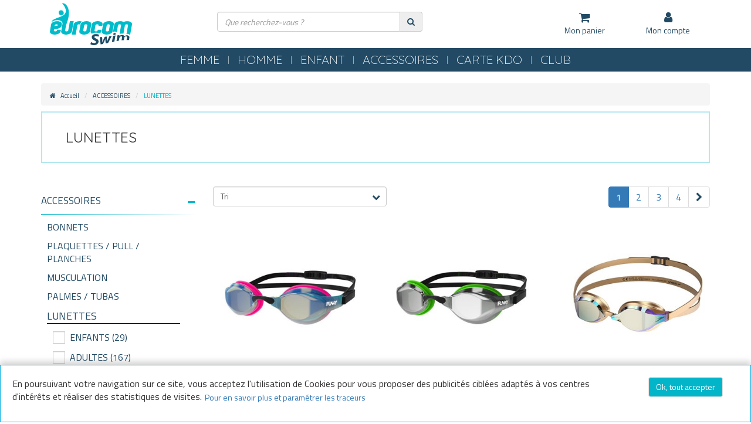

--- FILE ---
content_type: text/html;charset=UTF-8
request_url: https://www.eurocomswim.com/fr/accessoires/lunettes-c-31.htm
body_size: 26192
content:


<!DOCTYPE html>
<html xmlns="http://www.w3.org/1999/xhtml" lang="fr" xml:lang="fr" data-params="{ breakpoints: [ 'dtp', 'tab', 'mob' ] }">
	<head>
		
	<title>LUNETTES Eurocomswim</title>


	
	
	<meta name="description" content="Découvrez une collection de 114 articles LUNETTES  sur Eurocomswim ! 114 articles LUNETTES ACCESSOIRES LUNETTES,ADULTES,ENFANTS... à votre disposition."/>


	
	
	<meta name="keywords" content="LUNETTES Eurocomswim,LUNETTES ,114 articles LUNETTES,ACCESSOIRES LUNETTES LUNETTES,ADULTES LUNETTES,ENFANTS LUNETTES"/>
		

	<meta http-equiv="Content-Type" content="text/html; charset=utf-8">
	<meta http-equiv="Content-Language" content="fr"/>
	<link rel="alternate" hreflang="fr-FR" href="https://www.eurocomswim.com/" />
	
	
		<meta name="robots" content="index, follow"/>
	
				<link rel="canonical" href="https://www.eurocomswim.com/fr/accessoires/lunettes-c-31.htm" />
				
	<meta name="revisit-after" content="7 days"/>
	<meta name="viewport" content="initial-scale=1.0, maximum-scale=1.0, user-scalable=no" />
	<meta name="apple-mobile-web-app-capable" content="yes">
	<meta name="mobile-web-app-capable" content="yes">
	<meta name="HandheldFriendly" content="true" />
	
	<meta name="generator" content="Solusquare" />
	<link rel="publisher" href="https://plus.google.com/" />
	
		
	    <link rel="stylesheet" type="text/css" href="https://www.eurocomswim.com/fr/css/lib/bootstrap.min.css" />
	    <link rel="stylesheet" type="text/css" href="https://www.eurocomswim.com/fr/css/lib/bootstrap-select.min.css" />
		<link rel="stylesheet" type="text/css" href="https://www.eurocomswim.com/fr/css/lib/font-awesome.min.css" />
		<link rel="stylesheet" type="text/css" href="https://www.eurocomswim.com/fr/css/lib/linecons.min.css" />
		<link rel="stylesheet" type="text/css" href="https://www.eurocomswim.com/fr/css/lib/magiczoomplus.css" />
		<link rel="stylesheet" type="text/css" href="https://www.eurocomswim.com/fr/css/lib/nouiSlider.css" />
		<link rel="stylesheet" type="text/css" href="https://www.eurocomswim.com/fr/css/lib/swiper.min.css" />
		<link rel="stylesheet" type="text/css" href="https://www.eurocomswim.com/fr/css/lib/jquery.custom-scrollbar.css" />
		<link rel="stylesheet" type="text/css" href="https://www.eurocomswim.com/fr/css/lib/toastr.min.css" />
		<link rel="stylesheet" type="text/css" href="https://www.eurocomswim.com/fr/css/bootstrap.custom-v-23.css" />
		<link rel="stylesheet" type="text/css" href="https://www.eurocomswim.com/fr/css/global-v-23.css" />
		<link rel="stylesheet" type="text/css" href="https://www.eurocomswim.com/fr/css/layout-v-23.css" />
		<link rel="stylesheet" type="text/css" href="https://www.eurocomswim.com/fr/css/skins/skin01-v-23.css" />
		
		
	    	<link rel="stylesheet" type="text/css" href="https://www.eurocomswim.com/fr/css/BBTools/BBTools.UI.grid-v-23.css" />
	    
		    <link rel="stylesheet" type="text/css" href="https://www.eurocomswim.com/fr/css/liste-v-23.css" />
		
	
	<link rel="stylesheet" type="text/css" href="https://www.eurocomswim.com/fr/css/print.css" media="print"/>
	
	
	<script type="text/javascript" src="https://www.eurocomswim.com/fr/javascript/lib/jquery.2.1.4.min.js"></script>

		
		
		<link href="https://fonts.googleapis.com/css?family=Quicksand:300,400,500|Titillium+Web:400,700|Yellowtail" rel="stylesheet">
		
		
	
	
	<script type="text/javascript">
		function  getCookie(name){
			if(document.cookie.length == 0) return "";
			var regSepCookie = new RegExp('(; )', 'g');
     		var cookies = document.cookie.split(regSepCookie);
     		for(var i = 0; i < cookies.length; i++) {
       			var regInfo = new RegExp('=', 'g');
       			var infos = cookies[i].split(regInfo);
       			if(infos[0] == name){
         			return unescape(infos[1]);
       			}
     		}
     		return "";
   		}
   		var googleIdCookie = getCookie("GOOGLEID");
	</script>
	
	<!-- **** Tag Google Universal Analytics / Google Analytics START **** -->
	
		
		<script type="text/javascript">
			(function(i,s,o,g,r,a,m) {i['GoogleAnalyticsObject']=r;i[r]=i[r]||function() {
			(i[r].q=i[r].q||[]).push(arguments)},i[r].l=1*new Date();a=s.createElement(o),
			m=s.getElementsByTagName(o)[0];a.async=1;a.src=g;m.parentNode.insertBefore(a,m)
			})(window,document,'script','//www.google-analytics.com/analytics.js','ga');
		  
			ga('create', 'UA-81715763-2', 'auto', {'allowLinker': true});
			ga('require', 'linker');
			ga('linker:autoLink', ['eurocomswim.com'], false, true);
			ga('set', 'dataSource', 'eurocomswim-FR');
			ga('set', '&uid', googleIdCookie);
			ga('send', 'pageview', {'page': 'accessoires/lunettes-c-31.htm'});
			/* Pose de l'id client Universal Analytics en cookie pour le récupérer sur la livraison */
			ga(function(tracker) {
				var clientId = tracker.get('clientId');
			  	if( _.utils.cookie.get("UA_clientID") == undefined ){
					_.utils.cookie.set("UA_clientID", clientId);
				}
			});
		</script>
	
	<!-- **** Tag Google Universal Analytics / Google Analytics END **** -->
	
		
		
		<link rel="icon" type="image/png" href="https://www.eurocomswim.com/fr/ximg/favicon.png"/>
		<link rel="shortcut icon" type="image/x-icon" href="https://www.eurocomswim.com/fr/ximg/favicon.ico"/>
		
	</head>
	
	<body >
	
	<div id="fb-root"></div>
		


	<div class="siteLayer" id="siteLayer" data-_="ui" data-params="{ responsive: true }">
		
		
		
		<header class="mainHeader">
			<div class="container clearfix">
				<a title="Menu" href="#" class="menuBtn">
					<span id="menuBurger">
						<span class="menu"></span>
					</span>
					<strong>Menu</strong>
				</a>
				<div class="menuMob">
					<div class="container-fluid content"></div>
				</div>
				
				<a href="https://www.eurocomswim.com/fr/" class="logoSticky col-sm-1" title="Equipement de natation pour le loisir et la compétition avec Eurocomswim"><img src="https://www.eurocomswim.com/fr/ximg/logoSticky.png" alt="Equipement de natation pour le loisir et la compétition avec Eurocomswim" /></a>
				<a href="https://www.eurocomswim.com/fr/" class="logo" title="Equipement de natation pour le loisir et la compétition avec Eurocomswim"><img src="https://www.eurocomswim.com/fr/ximg/logo.svg" alt="Equipement de natation pour le loisir et la compétition avec Eurocomswim" /></a>
				
				
	<div class="searchLayer col-md-4 col-sm-5 col-sm-offset-3" id="searchLayer" data-params="{ responsive: { dtp: { '>>': '.mainHeader > .container' }, tab: { '>>': '.mainHeader > .container' }, mob: { '<<': '.menuMob' } } }">
		<form class="input-group autocomplete_container" autocomplete-type="prod" data-open="false" id="searchBlockForm" name="searchBlockForm" data-_="frm" data-params="{ajax: false, callback: _.page.callback.searchFormCheck }" action="https://www.eurocomswim.com/fr/recherche.cfm" method="post">
			<fieldset>
				<input type="text" name="libelle" class="form-control autocomplete_input" id="_search" value="" placeholder="Que recherchez-vous ?" autocomplete="off">
				<input type="hidden" value="0" name="completion" />
			</fieldset>	
			<span class="input-group-addon">
				<a title="Rechercher" class="autocomplete_submit" onclick="if(typeof ga !== 'undefined') { var libelle = jQuery('input[name=\'libelle\']').val(); ga('send','pageview','/recherche.cfm?recherche=' + libelle); }" data-_="ctrl" data-params="{ act: 'post' }" href="#">
					<span class="fa fa-search"></span>
				</a>
			</span>	
		</form>
	</div>

				<div class="col-sm-9 nopadding stickyMenu">
					
				</div>
				
				<a title="Mon Panier" href="https://www.eurocomswim.com/fr/panier.cfm" class="visible-xs-block fa fa-shopping-cart hdrCart"><span class="count"></span></a>
				
				<menu class="mainMenu col-sm-4 col-md-3 col-md-offset-2 nopadding" id="mainMenu" data-params="{ responsive: { dtp: { '>>': '.mainHeader > .container' }, tab: { '>>': '.mainHeader > .container' }, mob: { '>>': '.menuMob .content' } } }">
					
					
					
		<div class="col-sm-6 col-xs-12 menuLayer" id="basketBlock">
			<span class="boxOpened"></span>
			<a title="Mon panier" href="#" data-moblink="https://www.eurocomswim.com/fr/panier.cfm" class="row menuLayerLink" data-_="ctrl" data-params="{ ns: 'ui', pID: 'siteLayer', act: 'openBlock' }">
				<span class="fa fa-shopping-cart col-xs-2 hdrCart"><span class="count"></span></span>
				<strong class="col-sm-12 col-xs-10">
					Mon panier
					<span class="infos visible-xs-inline"></span>
				</strong>
			</a>
			<div class="subLayer showBasket" data-_="nvx" data-params="{ URL: 'https://www.eurocomswim.com/fr/ajax/panier.cfm?formaction=check&uuid=0B7E8A82-BCEF-4360-CB1775AD0E89EDBD' }"></div>
		</div>
	
					
					<div id="WLMenu" class="col-xs-12 visible-xs-block menuLayer">
						<a class="row menuLayerLink" title="Mes envies" href="https://www.eurocomswim.com/fr/compte.cfm?section=WL">
							<span class="fa fa-star col-xs-2"></span>
							<strong class="col-sm-12 col-xs-10">Mes envies</strong>
						</a>
					</div>
					
 
	<div class="menuLayer col-sm-6 col-xs-12" id="loginBlock">
		<span class="boxOpened"></span>
		<a title="Mon compte" href="#" class="row menuLayerLink" data-_="ctrl" data-moblink="https://www.eurocomswim.com/fr/compte.cfm" data-params="{ ns: 'ui', pID: 'siteLayer', act:'openBlock' }">
			<span class="fa fa-user col-xs-2"></span>
			<strong class="col-sm-12 col-xs-10 monCompte">Mon compte</strong>
		</a>
		<div class="subLayer accountMenu" data-_="nvx" data-params="{ one: true, URL: 'https://www.eurocomswim.com/fr/ajax/login.cfm?formAction=checkClient&uuid=0B7E8A85-FD0C-5480-15066090F61DEA32' }"></div>
	</div>


					
				</menu>
			</div>
			<div id="swipe_menu"></div>
		</header>
		
		<nav class="mainNav navbar navbar-default background-color3" id="mainNav" data-params="{ responsive: { dtp: { '>': '.mainHeader' }, tab: { '>': '.mainHeader' }, mob: { '<': '#mainMenu' } } }">
			
		
		  	<div class="container">
				
						<span class="collec" data-type-id="5" id="Hover5">
							<a class="color2" title="FEMME" href="https://www.eurocomswim.com/fr/femme-c-5.htm" >
								FEMME
								<div class="visible-xs pull-right text-right color1">
									<span class="fa fa-chevron-down"></span>
									<span class="fa fa-chevron-up"></span>
									<span class="fa fa-chevron-right"></span>
									<span class="fa fa-refresh fa-spin fa-3x fa-fw"></span>
								</div>
							</a>
						</span>
					
						<span class="collec" data-type-id="7" id="Hover7">
							<a class="color2" title="HOMME" href="https://www.eurocomswim.com/fr/homme-c-7.htm" >
								HOMME
								<div class="visible-xs pull-right text-right color1">
									<span class="fa fa-chevron-down"></span>
									<span class="fa fa-chevron-up"></span>
									<span class="fa fa-chevron-right"></span>
									<span class="fa fa-refresh fa-spin fa-3x fa-fw"></span>
								</div>
							</a>
						</span>
					
						<span class="collec" data-type-id="3" id="Hover3">
							<a class="color2" title="ENFANT" href="https://www.eurocomswim.com/fr/enfant-c-3.htm" >
								ENFANT
								<div class="visible-xs pull-right text-right color1">
									<span class="fa fa-chevron-down"></span>
									<span class="fa fa-chevron-up"></span>
									<span class="fa fa-chevron-right"></span>
									<span class="fa fa-refresh fa-spin fa-3x fa-fw"></span>
								</div>
							</a>
						</span>
					
						<span class="collec" data-type-id="1" id="Hover1">
							<a class="color2" title="ACCESSOIRES" href="https://www.eurocomswim.com/fr/accessoires-c-1.htm" >
								ACCESSOIRES
								<div class="visible-xs pull-right text-right color1">
									<span class="fa fa-chevron-down"></span>
									<span class="fa fa-chevron-up"></span>
									<span class="fa fa-chevron-right"></span>
									<span class="fa fa-refresh fa-spin fa-3x fa-fw"></span>
								</div>
							</a>
						</span>
					
						<span class="collec" data-type-id="100" id="Hover100">
							<a class="color2" title="CARTE KDO" href="https://www.eurocomswim.com/fr/carte-kdo-c-100.htm" >
								CARTE KDO
								<div class="visible-xs pull-right text-right color1">
									<span class="fa fa-chevron-down"></span>
									<span class="fa fa-chevron-up"></span>
									<span class="fa fa-chevron-right"></span>
									<span class="fa fa-refresh fa-spin fa-3x fa-fw"></span>
								</div>
							</a>
						</span>
					
						<span class="collec" data-type-id="648961" id="Hover648961">
							<a class="color2" title="CLUB" href="#.htm" >
								CLUB
								<div class="visible-xs pull-right text-right color1">
									<span class="fa fa-chevron-down"></span>
									<span class="fa fa-chevron-up"></span>
									<span class="fa fa-chevron-right"></span>
									<span class="fa fa-refresh fa-spin fa-3x fa-fw"></span>
								</div>
							</a>
						</span>
					
			</div>

		
				<div class="mainNavLayer" id="mainNavLayer5" data-params="{ responsive: { dtp: { '>>': '#mainNav' }, tab: { '>>': '#mainNav' }, mob: { '>': '.mainNav #Hover5' } } }">  
					
					
			
		  	<div class="row">
				
					<section class="catalog col-sm-9 col-xs-12 nopadding">
							
							
							<div class="sousCat col-sm-4">
								<div class="inner">
									
										
										<a title="MAILLOTS DE BAIN" href="https://www.eurocomswim.com/fr/femme/maillots-de-bain-c-6.htm" >
											MAILLOTS DE BAIN
											<div class="visible-xs pull-right text-right color1">
												<span class="fa fa-chevron-right"></span>
												<span class="fa fa-refresh fa-spin fa-3x fa-fw"></span>
											</div>
										</a>
		
										
										
										<a title="COMBINAISONS" href="https://www.eurocomswim.com/fr/femme/combinaisons-c-27.htm" >
											COMBINAISONS
											<div class="visible-xs pull-right text-right color1">
												<span class="fa fa-chevron-right"></span>
												<span class="fa fa-refresh fa-spin fa-3x fa-fw"></span>
											</div>
										</a>
		
										
										
										<a title=" EAU LIBRE FEMME" href="https://www.eurocomswim.com/fr/femme/eau-libre-femme-c-56.htm" >
											 EAU LIBRE FEMME
											<div class="visible-xs pull-right text-right color1">
												<span class="fa fa-chevron-right"></span>
												<span class="fa fa-refresh fa-spin fa-3x fa-fw"></span>
											</div>
										</a>
		
										
										
										<a title="TRIATHLON" href="https://www.eurocomswim.com/fr/femme/triathlon-c-62.htm" >
											TRIATHLON
											<div class="visible-xs pull-right text-right color1">
												<span class="fa fa-chevron-right"></span>
												<span class="fa fa-refresh fa-spin fa-3x fa-fw"></span>
											</div>
										</a>
		
										
								</div>
							</div>
							
					</section>
					
					<aside class="col-sm-3 col-xs-12 doc">
						
					</aside>
					 
					
					
				
				
			</div>
			
		
				</div>
			
				<div class="mainNavLayer" id="mainNavLayer7" data-params="{ responsive: { dtp: { '>>': '#mainNav' }, tab: { '>>': '#mainNav' }, mob: { '>': '.mainNav #Hover7' } } }">  
					
					
			
		  	<div class="row">
				
					<section class="catalog col-sm-9 col-xs-12 nopadding">
							
							
							<div class="sousCat col-sm-4">
								<div class="inner">
									
										
										<a title="MAILLOTS DE BAIN" href="https://www.eurocomswim.com/fr/homme/maillots-de-bain-c-8.htm" >
											MAILLOTS DE BAIN
											<div class="visible-xs pull-right text-right color1">
												<span class="fa fa-chevron-right"></span>
												<span class="fa fa-refresh fa-spin fa-3x fa-fw"></span>
											</div>
										</a>
		
										
										
										<a title="JAMMERS DE COMPETITION" href="https://www.eurocomswim.com/fr/homme/jammers-de-competition-c-26.htm" >
											JAMMERS DE COMPETITION
											<div class="visible-xs pull-right text-right color1">
												<span class="fa fa-chevron-right"></span>
												<span class="fa fa-refresh fa-spin fa-3x fa-fw"></span>
											</div>
										</a>
		
										
										
										<a title=" TRIATHLON" href="https://www.eurocomswim.com/fr/homme/triathlon-c-53.htm" >
											 TRIATHLON
											<div class="visible-xs pull-right text-right color1">
												<span class="fa fa-chevron-right"></span>
												<span class="fa fa-refresh fa-spin fa-3x fa-fw"></span>
											</div>
										</a>
		
										
										
										<a title=" EAU LIBRE HOMME" href="https://www.eurocomswim.com/fr/homme/eau-libre-homme-c-57.htm" >
											 EAU LIBRE HOMME
											<div class="visible-xs pull-right text-right color1">
												<span class="fa fa-chevron-right"></span>
												<span class="fa fa-refresh fa-spin fa-3x fa-fw"></span>
											</div>
										</a>
		
										
								</div>
							</div>
							
					</section>
					
					<aside class="col-sm-3 col-xs-12 doc">
						
					</aside>
					 
					
					
				
				
			</div>
			
		
				</div>
			
				<div class="mainNavLayer" id="mainNavLayer3" data-params="{ responsive: { dtp: { '>>': '#mainNav' }, tab: { '>>': '#mainNav' }, mob: { '>': '.mainNav #Hover3' } } }">  
					
					
			
		  	<div class="row">
				
					<section class="catalog col-sm-9 col-xs-12 nopadding">
							
							
							<div class="sousCat col-sm-4">
								<div class="inner">
									
										
										<a title="MAILLOTS DE BAIN FILLE" href="https://www.eurocomswim.com/fr/enfant/maillots-de-bain-fille-c-17.htm" >
											MAILLOTS DE BAIN FILLE
											<div class="visible-xs pull-right text-right color1">
												<span class="fa fa-chevron-right"></span>
												<span class="fa fa-refresh fa-spin fa-3x fa-fw"></span>
											</div>
										</a>
		
										
										
										<a title="MAILLOTS DE BAIN GARCON" href="https://www.eurocomswim.com/fr/enfant/maillots-de-bain-garcon-c-36.htm" >
											MAILLOTS DE BAIN GARCON
											<div class="visible-xs pull-right text-right color1">
												<span class="fa fa-chevron-right"></span>
												<span class="fa fa-refresh fa-spin fa-3x fa-fw"></span>
											</div>
										</a>
		
										
								</div>
							</div>
							
					</section>
					
					<aside class="col-sm-3 col-xs-12 doc">
						
					</aside>
					 
					
					
				
				
			</div>
			
		
				</div>
			
				<div class="mainNavLayer" id="mainNavLayer1" data-params="{ responsive: { dtp: { '>>': '#mainNav' }, tab: { '>>': '#mainNav' }, mob: { '>': '.mainNav #Hover1' } } }">  
					
					
			
		  	<div class="row">
				
					<section class="catalog col-sm-9 col-xs-12 nopadding">
							
							
							<div class="sousCat col-sm-4">
								<div class="inner">
									
										
										<a title="BONNETS" href="https://www.eurocomswim.com/fr/accessoires/bonnets-c-15.htm" >
											BONNETS
											<div class="visible-xs pull-right text-right color1">
												<span class="fa fa-chevron-right"></span>
												<span class="fa fa-refresh fa-spin fa-3x fa-fw"></span>
											</div>
										</a>
		
										
										
										<a title="PLAQUETTES / PULL / PLANCHES" href="https://www.eurocomswim.com/fr/accessoires/plaquettes-pull-planches-c-22.htm" >
											PLAQUETTES / PULL / PLANCHES
											<div class="visible-xs pull-right text-right color1">
												<span class="fa fa-chevron-right"></span>
												<span class="fa fa-refresh fa-spin fa-3x fa-fw"></span>
											</div>
										</a>
		
										
										
										<a title="MUSCULATION" href="https://www.eurocomswim.com/fr/accessoires/musculation-c-23.htm" >
											MUSCULATION
											<div class="visible-xs pull-right text-right color1">
												<span class="fa fa-chevron-right"></span>
												<span class="fa fa-refresh fa-spin fa-3x fa-fw"></span>
											</div>
										</a>
		
										
										
										<a title="PALMES / TUBAS" href="https://www.eurocomswim.com/fr/accessoires/palmes-tubas-c-25.htm" >
											PALMES / TUBAS
											<div class="visible-xs pull-right text-right color1">
												<span class="fa fa-chevron-right"></span>
												<span class="fa fa-refresh fa-spin fa-3x fa-fw"></span>
											</div>
										</a>
		
										
										
										<a title="LUNETTES" href="https://www.eurocomswim.com/fr/accessoires/lunettes-c-31.htm" >
											LUNETTES
											<div class="visible-xs pull-right text-right color1">
												<span class="fa fa-chevron-right"></span>
												<span class="fa fa-refresh fa-spin fa-3x fa-fw"></span>
											</div>
										</a>
		
										
												</div>
											</div>
											<div class="sousCat col-sm-4">
												<div class="inner">
										
										
										<a title="BAGAGERIE" href="https://www.eurocomswim.com/fr/accessoires/bagagerie-c-32.htm" >
											BAGAGERIE
											<div class="visible-xs pull-right text-right color1">
												<span class="fa fa-chevron-right"></span>
												<span class="fa fa-refresh fa-spin fa-3x fa-fw"></span>
											</div>
										</a>
		
										
										
										<a title="GOURDES" href="https://www.eurocomswim.com/fr/accessoires/gourdes-c-34.htm" >
											GOURDES
											<div class="visible-xs pull-right text-right color1">
												<span class="fa fa-chevron-right"></span>
												<span class="fa fa-refresh fa-spin fa-3x fa-fw"></span>
											</div>
										</a>
		
										
										
										<a title="PINCES NEZ / BOUCHONS D’OREILLES" href="https://www.eurocomswim.com/fr/accessoires/pinces-nez-bouchons-d-oreilles-c-37.htm" >
											PINCES NEZ / BOUCHONS D’OREILLES
											<div class="visible-xs pull-right text-right color1">
												<span class="fa fa-chevron-right"></span>
												<span class="fa fa-refresh fa-spin fa-3x fa-fw"></span>
											</div>
										</a>
		
										
										
										<a title="SANDALES / TONGS" href="https://www.eurocomswim.com/fr/accessoires/sandales-tongs-c-38.htm" >
											SANDALES / TONGS
											<div class="visible-xs pull-right text-right color1">
												<span class="fa fa-chevron-right"></span>
												<span class="fa fa-refresh fa-spin fa-3x fa-fw"></span>
											</div>
										</a>
		
										
										
										<a title="WATERPOLO" href="https://www.eurocomswim.com/fr/accessoires/waterpolo-c-39.htm" >
											WATERPOLO
											<div class="visible-xs pull-right text-right color1">
												<span class="fa fa-chevron-right"></span>
												<span class="fa fa-refresh fa-spin fa-3x fa-fw"></span>
											</div>
										</a>
		
										
										
										<a title="CHRONOMETRES / SIFFLETS" href="https://www.eurocomswim.com/fr/equipements/chronometres-sifflets-c-82.htm" >
											CHRONOMETRES / SIFFLETS
											<div class="visible-xs pull-right text-right color1">
												<span class="fa fa-chevron-right"></span>
												<span class="fa fa-refresh fa-spin fa-3x fa-fw"></span>
											</div>
										</a>
		
										
												</div>
											</div>
											<div class="sousCat col-sm-4">
												<div class="inner">
										
										
										<a title="COMPRESSION" href="https://www.eurocomswim.com/fr/accessoires/compression-c-83.htm" >
											COMPRESSION
											<div class="visible-xs pull-right text-right color1">
												<span class="fa fa-chevron-right"></span>
												<span class="fa fa-refresh fa-spin fa-3x fa-fw"></span>
											</div>
										</a>
		
										
										
										<a title="TEXTILES" href="https://www.eurocomswim.com/fr/accessoires/textiles-c-102.htm" >
											TEXTILES
											<div class="visible-xs pull-right text-right color1">
												<span class="fa fa-chevron-right"></span>
												<span class="fa fa-refresh fa-spin fa-3x fa-fw"></span>
											</div>
										</a>
		
										
										
										<a title="SERVIETTES / PEIGNOIRS / PONCHOS" href="https://www.eurocomswim.com/fr/equipements/serviettes-peignoirs-ponchos-c-104.htm" >
											SERVIETTES / PEIGNOIRS / PONCHOS
											<div class="visible-xs pull-right text-right color1">
												<span class="fa fa-chevron-right"></span>
												<span class="fa fa-refresh fa-spin fa-3x fa-fw"></span>
											</div>
										</a>
		
										
										
										<a title="MATERIEL PISCINE" href="https://www.eurocomswim.com/fr/equipements/materiel-piscine-c-105.htm" >
											MATERIEL PISCINE
											<div class="visible-xs pull-right text-right color1">
												<span class="fa fa-chevron-right"></span>
												<span class="fa fa-refresh fa-spin fa-3x fa-fw"></span>
											</div>
										</a>
		
										
								</div>
							</div>
							
					</section>
					
					<aside class="col-sm-3 col-xs-12 doc">
						
					</aside>
					 
					
					
				
				
			</div>
			
		
				</div>
			
				<div class="mainNavLayer" id="mainNavLayer100" data-params="{ responsive: { dtp: { '>>': '#mainNav' }, tab: { '>>': '#mainNav' }, mob: { '>': '.mainNav #Hover100' } } }">  
					
					
			
		  	<div class="row">
				
					<section class="catalog col-sm-9 col-xs-12 nopadding">
							
							
							<div class="sousCat col-sm-4">
								<div class="inner">
									
										
										<a title="CARTES CADEAUX" href="https://www.eurocomswim.com/fr/carte-kdo/cartes-cadeaux-c-101.htm" >
											CARTES CADEAUX
											<div class="visible-xs pull-right text-right color1">
												<span class="fa fa-chevron-right"></span>
												<span class="fa fa-refresh fa-spin fa-3x fa-fw"></span>
											</div>
										</a>
		
										
								</div>
							</div>
							
					</section>
					
					<aside class="col-sm-3 col-xs-12 doc">
						
					</aside>
					 
					
					
				
				
			</div>
			
		
				</div>
			
				<div class="mainNavLayer" id="mainNavLayer648961" data-params="{ responsive: { dtp: { '>>': '#mainNav' }, tab: { '>>': '#mainNav' }, mob: { '>': '.mainNav #Hover648961' } } }">  
					
					
			
		  	<div class="row">
				
					<section class="catalog col-sm-9 col-xs-12 nopadding">
							
							
							<div class="sousCat col-sm-4">
								<div class="inner">
									
										
										<a title="PARTENARIAT" href="https://www.eurocomswim.com/fr/partenariat_clubs.cfm" >
											PARTENARIAT
											<div class="visible-xs pull-right text-right color1">
												<span class="fa fa-chevron-right"></span>
												<span class="fa fa-refresh fa-spin fa-3x fa-fw"></span>
											</div>
										</a>
		
										
										
										<a title="VOS MEETINGS" href="https://www.eurocomswim.com/fr/stands_meetings.cfm" >
											VOS MEETINGS
											<div class="visible-xs pull-right text-right color1">
												<span class="fa fa-chevron-right"></span>
												<span class="fa fa-refresh fa-spin fa-3x fa-fw"></span>
											</div>
										</a>
		
										
										
										<a title="PERSONNALISATION" href="https://www.eurocomswim.com/fr/personnalisation.cfm" >
											PERSONNALISATION
											<div class="visible-xs pull-right text-right color1">
												<span class="fa fa-chevron-right"></span>
												<span class="fa fa-refresh fa-spin fa-3x fa-fw"></span>
											</div>
										</a>
		
										
								</div>
							</div>
							
					</section>
					
					<aside class="col-sm-3 col-xs-12 doc">
						
					</aside>
					 
					
					
				
				
			</div>
			
		
				</div>
			
		</nav>
		
		<div class="menuMask" data-_="ctrl" data-params="{ ns: 'ui', pID: 'siteLayer', act: 'closeMask' }"></div>
		
		<div class="bodyLayer layout container pg_univers ">
	

			<form autocomplete="off" >
				<input type="hidden" name="currentList" id="currentList" value="adultes/funky/lunettes-de-natation-funky-xt-machine-mirror-pink-shadow-p-5849,adultes/funky/lunettes-de-natation-funky-xt-machine-mirror-green-team-p-5850,adultes/speedo/lunettes-de-natation-speedo-fs-speedsocket-2-mirror-gold-p-5680,enfants/arena/lunettes-de-natation-arena-air-jr-mirror-p-5738,adultes/speedo/lunettes-de-natation-speedo-fs-speedsocket-2-mirror-blu-p-5699,adultes/speedo/lunettes-de-natation-speedo-fs-pure-focus-mirror-blu-p-5700,adultes/speedo/lunettes-de-natation-speedo-fs-hyper-elite-mirror-blu-p-5701,adultes/arena/lunettes-de-natation-arena-cobra-ultra-swipe-mirror-p-3227,adultes/arena/lunettes-de-natation-arena-cobra-edge-swipe-mirror-p-4945,enfants/speedo/lunettes-de-natation-speedo-star-wars-illusion-jr-p-3294,enfants/speedo/lunette-de-natation-jr-speedo-holowonder-p-2318,adultes/arena/lunettes-de-natation-arena-cobra-core-swipe-mirror-p-3358,adultes/arena/lunettes-de-natation-arena-python-mirror-p-5490,adultes/arena/lunette-arena-python-p-5156,adultes/arena/lunettes-de-natation-arena-air-speed-mirror-p-3401,adultes/arena/lunettes-de-natation-arena-the-one-plus-p-5534,adultes/arena/lunettes-de-natation-arena-the-one-plus-mirror-p-5535,adultes/arena/lunettes-de-natation-arena-the-one-plus-mirror-p-5536,adultes/finis/lunette-de-natation-finis-circuit-2-mirror-p-3907,adultes/finis/lunette-de-natation-finis-hayden-mirror-p-3908,adultes/funky/lunette-de-natation-funky-sun-ray-mirrored-p-3623,adultes/funky/lunette-de-natation-funky-summer-punch-mirrored-p-3624,adultes/speedo/lunettes-de-natation-speedo-vanquisher-3-0-mirror-blu-p-5502,adultes/speedo/lunettes-de-natation-speedo-fs-speedsocket-2-mirror-yel-p-5507,adultes/speedo/lunettes-de-natation-speedo-fs-pure-focus-mirror-yel-p-5508,adultes/speedo/lunettes-de-natation-speedo-fs-hyper-elite-mirror-yel-p-5509,adultes/speedo/lunettes-de-natation-speedo-fs-hyper-elite-mirror-blu-p-5510,adultes/arena/lunettes-de-natation-arena-python-p-5487,adultes/arena/lunettes-de-natation-arena-python-p-5488,adultes/arena/lunettes-de-natation-arena-python-mirror-p-5489,adultes/arena/lunettes-de-natation-arena-tracks-mirror-p-5491,adultes/arena/lunettes-de-natation-arena-tracks-mirror-p-5492,adultes/arena/lunettes-de-natation-arena-tracks-mirror-p-5480,enfants/speedo/lunette-de-natation-speedo-hyper-flyer-junior-mirror-p-5265,adultes/arena/lunette-de-natation-arena-cobra-original-swipe-mirror-p-3896,adultes/madwave/lunettes-de-natation-madwave-racer-sw-p-357,adultes/madwave/lunettes-de-natation-madwave-racer-sw-rainbow-p-5409,accessoires-lunettes/speedo/etui-a-lunette-speedo-goggles-storage-p-5022,adultes/arena/lunette-de-natation-arena-tracks-p-5362,adultes/speedo/lunette-de-natation-speedo-fs-pure-focus-mirror-p-5307,enfants/speedo/lunette-de-natation-speedo-hyper-flyer-junior-mirror-p-5264,accessoires-lunettes/arena/accessoire-arena-goggle-case-p-3492,adultes/arena/lunette-arena-swedix-p-5159,adultes/arena/lunette-arena-python-mirror-p-5157,adultes/arena/lunette-arena-python-mirror-p-5158,accessoires-lunettes/speedo/etui-a-lunette-speedo-goggles-storage-p-5023,accessoires-lunettes/speedo/etui-a-lunette-speedo-goggles-storage-p-5024,accessoires-lunettes/speedo/etui-a-lunette-speedo-goggles-storage-p-5025,accessoires-lunettes/speedo/spray-anti-buee-speedo-anti-fog-spray-p-5026,adultes/speedo/lunette-de-natation-speedo-swedish-p-5030,adultes/speedo/lunette-de-natation-speedo-swedish-mirror-p-5034,adultes/speedo/lunette-de-natation-speedo-fs-hyper-elite-p-5055,adultes/arena/lunette-de-natation-arena-cobra-edge-swipe-p-4946,adultes/arena/lunette-de-natation-arena-cobra-core-swipe-p-3666,adultes/arena/lunette-de-natation-arena-python-p-4918,adultes/arena/lunette-de-natation-arena-python-p-4919,adultes/arena/lunette-de-natation-arena-python-p-4920,adultes/arena/lunette-de-natation-arena-python-p-4921,adultes/arena/lunette-de-natation-arena-python-p-4922,adultes/arena/lunette-de-natation-arena-python-mirror-p-4923,adultes/arena/lunette-de-natation-arena-python-mirror-p-4924,adultes/arena/lunette-de-natation-arena-python-mirror-p-4925,adultes/arena/lunette-de-natation-arena-python-mirror-p-4927,adultes/arena/lunette-de-natation-arena-python-mirror-p-4928,adultes/arena/lunette-de-natation-arena-python-mirror-p-4929,adultes/arena/lunette-de-natation-arena-python-mirror-p-4930,adultes/speedo/lunette-de-natation-speedo-fs-hyper-elite-mirror-p-3791,adultes/arena/lunette-de-natation-arena-cobra-ultra-swipe-p-3665,adultes/arena/lunette-de-natation-arena-cobra-original-swipe-p-3895,enfants/arena/lunette-de-natation-arena-spider-jr-mirror-p-4789,enfants/arena/lunette-de-natation-arena-spider-jr-mirror-p-4790,enfants/arena/lunette-de-natation-arena-spider-jr-mirror-p-4791,enfants/arena/lunette-de-natation-arena-tracks-jr-p-4793,enfants/arena/lunette-de-natation-arena-tracks-jr-p-4794,enfants/arena/lunette-de-natation-arena-tracks-jr-p-4795,enfants/arena/lunette-de-natation-arena-tracks-jr-p-4796,enfants/arena/lunette-de-natation-arena-spider-jr-p-4797,enfants/arena/lunette-de-natation-arena-spider-jr-p-4798,enfants/arena/lunette-de-natation-arena-spider-jr-p-4799,enfants/arena/lunette-de-natation-arena-tracks-jr-mirror-p-3119,accessoires-lunettes/arena/accessoire-arena-goggle-case-p-2076,accessoires-lunettes/arena/accessoire-arena-goggle-case-p-2077,adultes/arena/lunette-de-natation-arena-tracks-mirror-p-2192,adultes/arena/lunette-de-natation-arena-cobra-tri-swipe-mirror-p-4432,adultes/arena/lunette-de-natation-arena-swedix-p-4444,adultes/speedo/lunette-de-natation-speedo-fs-speedsocket-2-p-4485,adultes/speedo/lunette-de-natation-speedo-fs-pure-focus-mirror-p-4488,adultes/speedo/lunette-de-natation-speedo-fs-pure-focus-mirror-p-4489,adultes/arena/lunette-de-natation-arena-air-speed-p-3400,enfants/arena/lunette-de-natation-arena-spider-kids-p-4237,enfants/arena/lunette-de-natation-arena-air-jr-p-4306,accessoires-lunettes/funky/etui-a-lunette-funky-black-attack-p-4110,accessoires-lunettes/funky/etui-a-lunette-funky-sweetie-tweet-p-4111,accessoires-lunettes/funky/etui-a-lunette-funky-purple-punch-p-4112,accessoires-lunettes/funky/etui-a-lunette-funky-zinc-d-p-4113,adultes/speedo/lunette-de-natation-speedo-fs-hyper-elite-mirror-p-3792,adultes/speedo/lunette-de-natation-speedo-hydropulse-mirror-p-3388,accessoires-lunettes/arena/elastique-arena-cobra-series-silicone-p-3402,enfants/arena/lunette-de-natation-arena-tracks-jr-mirror-p-3120,adultes/arena/lunette-de-natation-arena-tracks-mirror-p-2691,adultes/arena/lunette-de-natation-arena-swedix-mirror-p-2694,adultes/arena/lunette-de-natation-arena-swedix-mirror-p-2695,adultes/speedo/lunettes-de-natation-fastskin-speedsocket-2-mirror-speedo-p-2897,accessoires-lunettes/arena/freestyle-breather-p-407,adultes/speedo/lunettes-de-natation-speedo-fastskin-speedsocket-2-mirror-p-1952,accessoires-lunettes/arena/spray-antibuee-arena-antifog-spray-swim-p-2009,accessoires-lunettes/arena/accessoire-arena-goggle-case-p-2075,enfants/arena/lunette-de-natation-arena-tracks-jr-mirror-p-2114,enfants/arena/lunette-de-natation-arena-tracks-jr-mirror-p-2115,enfants/arena/lunette-de-natation-arena-tracks-jr-mirror-p-2116,adultes/arena/lunette-de-natation-arena-tracks-mirror-p-2193,adultes/arena/lunette-de-natation-arena-swedix-mirror-p-2325,adultes/madwave/lunettes-de-natation-racer-sw-mirror-p-356,enfants/speedo/lunettes-de-natation-sea-squad-goggles-jr-p-1311" />
			</form>
		
	<ol class=" breadcrumb" itemscope itemtype="http://schema.org/BreadcrumbList">
		
			<li itemprop="itemListElement" itemscope itemtype="http://schema.org/ListItem">
				<a itemprop="item" href="https://www.eurocomswim.com/fr/" title="Accueil">
					<span class="fa fa-home color1"></span> 
					<span itemprop="name">Accueil</span>
				</a>
				
				<meta itemprop="position" content="1"/>
			</li>
			
				<li itemprop="itemListElement" itemscope itemtype="http://schema.org/ListItem">
					<a itemprop="item" href="https://www.eurocomswim.com/fr/accessoires-c-1.htm" title="ACCESSOIRES">
						<span itemprop="name">ACCESSOIRES</span>
					</a>
					
					<meta itemprop="position" content="2"/>
				</li>
			
				<li itemprop="itemListElement" itemscope itemtype="http://schema.org/ListItem" class="color1">
					<span itemprop="name">LUNETTES</span>
					
					<meta itemprop="position" content="3"/>
				</li>
			
	</ol>

		<header class="headerList">
			
			
					<div class="default">
						
							
							<div class="hdr_lst_ttl">LUNETTES </div>
						
					</div>
				
		</header>
	 

	<div id="filterContent" class="list  row" 
		
				data-filter_type = "scat"
				data-cat_id="1"
				data-scat_id="31"
			>
		
		
			<aside class="left col-sm-4 col-md-3">
				
        	<a title="Filtrer" href="#" class="visible-xs-block btn btn-default dspFiltersMob"><span class="fa fa-filter"></span>Filtrer</a>
			
			<div class="panel-group filters" id="accordion_filters" role="tablist" aria-multiselectable="true">
				
				<div class="mobActions">
					<menu>
						<strong>Filtrer</strong>
						<a title="Je valide" href="#" class="btn btn-default background-color1 color2 dspFiltersMob">Je valide</a>
					</menu>
				</div> 
				
				
					<div class="panel panel-default">
						<div class="panel-heading active" role="tab" id="filtersHeading_ACCESSOIRES">
							<div class="panel-title ttlLine">
								<a role="button" data-toggle="collapse" href="#filtersCollapse_ACCESSOIRES" aria-expanded="true" aria-controls="filtersCollapse_ACCESSOIRES">
									<h1>ACCESSOIRES</h1>
									<span class="fa fa-plus pull-right plus"></span>
									<span class="fa fa-minus pull-right minus"></span>
								</a>
							</div>	
						</div>
					</div>
				
		  	<section id="filtersCollapse_FEMME" class="panel-collapse collapse in type" role="tabpanel" aria-labelledby="filtersHeading_FEMME">
	  		  	<div class="menuFilters" id="menuFilters">
	  		  		<ul>
						
								<li class="filtre2 hidden-xs">									
									<a title="BONNETS" href="https://www.eurocomswim.com/fr/accessoires/bonnets-c-15.htm" class="">
										
											<h2>BONNETS</h2>
										
									</a>
									
								</li>
							
								<li class="filtre2 hidden-xs">									
									<a title="PLAQUETTES / PULL / PLANCHES" href="https://www.eurocomswim.com/fr/accessoires/plaquettes-pull-planches-c-22.htm" class="">
										
											<h2>PLAQUETTES / PULL / PLANCHES</h2>
										
									</a>
									
								</li>
							
								<li class="filtre2 hidden-xs">									
									<a title="MUSCULATION" href="https://www.eurocomswim.com/fr/accessoires/musculation-c-23.htm" class="">
										
											<h2>MUSCULATION</h2>
										
									</a>
									
								</li>
							
								<li class="filtre2 hidden-xs">									
									<a title="PALMES / TUBAS" href="https://www.eurocomswim.com/fr/accessoires/palmes-tubas-c-25.htm" class="">
										
											<h2>PALMES / TUBAS</h2>
										
									</a>
									
								</li>
							
								<li class="filtre2 selected">									
									<a title="LUNETTES" href="https://www.eurocomswim.com/fr/accessoires/lunettes-c-31.htm" class="typeName">
										
											<h2>LUNETTES</h2>
										
									</a>
									
							<div data-filterParam="tp">
								<ol class="selected">
									
										<li id="type_produit_id-1" class="filter  " data-filterVal="1">
											<span class="_CBox chk">
												<span class="cbox"></span>
											</span>
											<a href="https://www.eurocomswim.com/fr/enfants-c-31-tp-1.htm" title="ENFANTS" class="lbl">
												<h3>ENFANTS</h3> <span>(29)</span>
											</a>
										</li>
									
										<li id="type_produit_id-10" class="filter  " data-filterVal="10">
											<span class="_CBox chk">
												<span class="cbox"></span>
											</span>
											<a href="https://www.eurocomswim.com/fr/adultes-c-31-tp-10.htm" title="ADULTES" class="lbl">
												<h3>ADULTES</h3> <span>(167)</span>
											</a>
										</li>
									
										<li id="type_produit_id-18" class="filter  " data-filterVal="18">
											<span class="_CBox chk">
												<span class="cbox"></span>
											</span>
											<a href="https://www.eurocomswim.com/fr/accessoires-lunettes-c-31-tp-18.htm" title="ACCESSOIRES LUNETTES" class="lbl">
												<h3>ACCESSOIRES LUNETTES</h3> <span>(16)</span>
											</a>
										</li>
									
								</ol>
							</div>
						
								</li>
							
								<li class="filtre2 hidden-xs">									
									<a title="BAGAGERIE" href="https://www.eurocomswim.com/fr/accessoires/bagagerie-c-32.htm" class="">
										
											<h2>BAGAGERIE</h2>
										
									</a>
									
								</li>
							
								<li class="filtre2 hidden-xs">									
									<a title="GOURDES" href="https://www.eurocomswim.com/fr/accessoires/gourdes-c-34.htm" class="">
										
											<h2>GOURDES</h2>
										
									</a>
									
								</li>
							
								<li class="filtre2 hidden-xs">									
									<a title="PINCES NEZ / BOUCHONS D’OREILLES" href="https://www.eurocomswim.com/fr/accessoires/pinces-nez-bouchons-d-oreilles-c-37.htm" class="">
										
											<h2>PINCES NEZ / BOUCHONS D’OREILLES</h2>
										
									</a>
									
								</li>
							
								<li class="filtre2 hidden-xs">									
									<a title="SANDALES / TONGS" href="https://www.eurocomswim.com/fr/accessoires/sandales-tongs-c-38.htm" class="">
										
											<h2>SANDALES / TONGS</h2>
										
									</a>
									
								</li>
							
								<li class="filtre2 hidden-xs">									
									<a title="WATERPOLO" href="https://www.eurocomswim.com/fr/accessoires/waterpolo-c-39.htm" class="">
										
											<h2>WATERPOLO</h2>
										
									</a>
									
								</li>
							
								<li class="filtre2 hidden-xs">									
									<a title="CHRONOMETRES / SIFFLETS" href="https://www.eurocomswim.com/fr/equipements/chronometres-sifflets-c-82.htm" class="">
										
											<h2>CHRONOMETRES / SIFFLETS</h2>
										
									</a>
									
								</li>
							
								<li class="filtre2 hidden-xs">									
									<a title="COMPRESSION" href="https://www.eurocomswim.com/fr/accessoires/compression-c-83.htm" class="">
										
											<h2>COMPRESSION</h2>
										
									</a>
									
								</li>
							
								<li class="filtre2 hidden-xs">									
									<a title="TEXTILES" href="https://www.eurocomswim.com/fr/accessoires/textiles-c-102.htm" class="">
										
											<h2>TEXTILES</h2>
										
									</a>
									
								</li>
							
								<li class="filtre2 hidden-xs">									
									<a title="SERVIETTES / PEIGNOIRS / PONCHOS" href="https://www.eurocomswim.com/fr/equipements/serviettes-peignoirs-ponchos-c-104.htm" class="">
										
											<h2>SERVIETTES / PEIGNOIRS / PONCHOS</h2>
										
									</a>
									
								</li>
							
								<li class="filtre2 hidden-xs">									
									<a title="MATERIEL PISCINE" href="https://www.eurocomswim.com/fr/equipements/materiel-piscine-c-105.htm" class="">
										
											<h2>MATERIEL PISCINE</h2>
										
									</a>
									
								</li>
							
					</ul>
				</div>
			</section>
		
					<div class="panel panel-default">
						<div class="panel-heading active" role="tab" id="filtersHeading_sizes">
							<div class="panel-title ttlLine">
								<a role="button" data-toggle="collapse" href="#filtersCollapse_sizes" aria-expanded="true" aria-controls="filtersCollapse_sizes">
									Tailles disponibles
									<span class="fa fa-plus pull-right plus"></span>
									<span class="fa fa-minus pull-right minus"></span>
								</a>
							</div>
						</div>
						
						<section id="filtersCollapse_sizes" class="panel-collapse collapse in sizes" role="tabpanel" aria-labelledby="filtersHeading_sizes">
							<div data-filterParam="size">
								
									<span id="size-43" class=" btn btn-default filter " data-filterVal="43" onclick="if(typeof ga !== 'undefined') { ga('send', 'pageview', {'page': 'accessoires/lunettes-c-31-taille-9.htm'}); }">
										9
									</span>
								
									<span id="size-57" class=" btn btn-default filter " data-filterVal="57" onclick="if(typeof ga !== 'undefined') { ga('send', 'pageview', {'page': 'accessoires/lunettes-c-31-taille-8.htm'}); }">
										8
									</span>
								
									<span id="size-64" class=" btn btn-default filter " data-filterVal="64" onclick="if(typeof ga !== 'undefined') { ga('send', 'pageview', {'page': 'accessoires/lunettes-c-31-taille-7.htm'}); }">
										7
									</span>
								
									<span id="size-221" class=" btn btn-default filter " data-filterVal="221" onclick="if(typeof ga !== 'undefined') { ga('send', 'pageview', {'page': 'accessoires/lunettes-c-31-taille-10.htm'}); }">
										10
									</span>
								
									<span id="size-131" class=" btn btn-default filter " data-filterVal="131" onclick="if(typeof ga !== 'undefined') { ga('send', 'pageview', {'page': 'accessoires/lunettes-c-31-taille-4.htm'}); }">
										4
									</span>
								
									<span id="size-7" class=" btn btn-default filter " data-filterVal="7" onclick="if(typeof ga !== 'undefined') { ga('send', 'pageview', {'page': 'accessoires/lunettes-c-31-taille-TU.htm'}); }">
										TU
									</span>
								
								<a href="#" class="sizeGuid" title="Une question sur ma taille ?" data-_="nvx" data-params="{ URL: 'https://www.eurocomswim.com/fr/ajax/sizeGuid.cfm?catID=31', evt: 'press' }"><span class="fa fa-question-circle color1"></span> Une question sur ma taille ?</a>
							</div>
						</section>
					</div>
				
					<div class="panel panel-default">
						<div class="panel-heading active colors" role="tab" id="filtersHeading_colors">
							<div class="panel-title ttlLine">
								<a role="button" data-toggle="collapse" href="#filtersCollapse_colors" aria-expanded="true" aria-controls="filtersCollapse_colors">
									Couleurs
									<span class="fa fa-plus pull-right plus"></span>
									<span class="fa fa-minus pull-right minus"></span>
								</a>
							</div>
						</div>		
							
						<section id="filtersCollapse_colors" class="panel-collapse collapse in colors" role="tabpanel" aria-labelledby="filtersHeading_colors">
							<div data-filterParam="color">
								<ul class="row">
									
										
										<li id="color-3" class=" col-xs-6 filter " data-filterVal="3" onclick="if(typeof ga !== 'undefined') { ga('send', 'pageview', {'page': 'accessoires/lunettes-c-31-couleur-blanc.htm'}); }">
											<span class="color">
												<img src="https://www.eurocomswim.com/products_images/picto/3.gif" alt="Blanc" title="Blanc" />
											</span>
											
												<a class="lbl" href="https://www.eurocomswim.com/fr/accessoires/lunettes-blanc-c-31-cl-3.htm" title="LUNETTES Blanc">Blanc</a>
											
										</li>
										
										
										<li id="color-4" class=" col-xs-6 filter " data-filterVal="4" onclick="if(typeof ga !== 'undefined') { ga('send', 'pageview', {'page': 'accessoires/lunettes-c-31-couleur-bleu.htm'}); }">
											<span class="color">
												<img src="https://www.eurocomswim.com/products_images/picto/4.gif" alt="Bleu" title="Bleu" />
											</span>
											
												<a class="lbl" href="https://www.eurocomswim.com/fr/accessoires/lunettes-bleu-c-31-cl-4.htm" title="LUNETTES Bleu">Bleu</a>
											
										</li>
										
										
										<li id="color-2" class=" col-xs-6 filter " data-filterVal="2" onclick="if(typeof ga !== 'undefined') { ga('send', 'pageview', {'page': 'accessoires/lunettes-c-31-couleur-gris.htm'}); }">
											<span class="color">
												<img src="https://www.eurocomswim.com/products_images/picto/2.gif" alt="Gris" title="Gris" />
											</span>
											
												<a class="lbl" href="https://www.eurocomswim.com/fr/accessoires/lunettes-gris-c-31-cl-2.htm" title="LUNETTES Gris">Gris</a>
											
										</li>
										
										
										<li id="color-6" class=" col-xs-6 filter " data-filterVal="6" onclick="if(typeof ga !== 'undefined') { ga('send', 'pageview', {'page': 'accessoires/lunettes-c-31-couleur-jaune.htm'}); }">
											<span class="color">
												<img src="https://www.eurocomswim.com/products_images/picto/6.gif" alt="Jaune" title="Jaune" />
											</span>
											
												<a class="lbl" href="https://www.eurocomswim.com/fr/accessoires/lunettes-jaune-c-31-cl-6.htm" title="LUNETTES Jaune">Jaune</a>
											
										</li>
										
										
										<li id="color-11" class=" col-xs-6 filter " data-filterVal="11" onclick="if(typeof ga !== 'undefined') { ga('send', 'pageview', {'page': 'accessoires/lunettes-c-31-couleur-multicouleur.htm'}); }">
											<span class="color">
												<img src="https://www.eurocomswim.com/products_images/picto/11.gif" alt="MultiCouleur" title="MultiCouleur" />
											</span>
											
												<a class="lbl" href="https://www.eurocomswim.com/fr/accessoires/lunettes-multicouleur-c-31-cl-11.htm" title="LUNETTES MultiCouleur">MultiCouleur</a>
											
										</li>
										
										
										<li id="color-14" class=" col-xs-6 filter " data-filterVal="14" onclick="if(typeof ga !== 'undefined') { ga('send', 'pageview', {'page': 'accessoires/lunettes-c-31-couleur-métal.htm'}); }">
											<span class="color">
												<img src="https://www.eurocomswim.com/products_images/picto/14.gif" alt="Métal" title="Métal" />
											</span>
											
												<a class="lbl" href="https://www.eurocomswim.com/fr/accessoires/lunettes-métal-c-31-cl-14.htm" title="LUNETTES Métal">Métal</a>
											
										</li>
										
										
										<li id="color-1" class=" col-xs-6 filter " data-filterVal="1" onclick="if(typeof ga !== 'undefined') { ga('send', 'pageview', {'page': 'accessoires/lunettes-c-31-couleur-noir.htm'}); }">
											<span class="color">
												<img src="https://www.eurocomswim.com/products_images/picto/1.gif" alt="Noir" title="Noir" />
											</span>
											
												<a class="lbl" href="https://www.eurocomswim.com/fr/accessoires/lunettes-noir-c-31-cl-1.htm" title="LUNETTES Noir">Noir</a>
											
										</li>
										
										
										<li id="color-12" class=" col-xs-6 filter " data-filterVal="12" onclick="if(typeof ga !== 'undefined') { ga('send', 'pageview', {'page': 'accessoires/lunettes-c-31-couleur-orange.htm'}); }">
											<span class="color">
												<img src="https://www.eurocomswim.com/products_images/picto/12.gif" alt="Orange" title="Orange" />
											</span>
											
												<a class="lbl" href="https://www.eurocomswim.com/fr/accessoires/lunettes-orange-c-31-cl-12.htm" title="LUNETTES Orange">Orange</a>
											
										</li>
										
										
										<li id="color-9" class=" col-xs-6 filter " data-filterVal="9" onclick="if(typeof ga !== 'undefined') { ga('send', 'pageview', {'page': 'accessoires/lunettes-c-31-couleur-rose.htm'}); }">
											<span class="color">
												<img src="https://www.eurocomswim.com/products_images/picto/9.gif" alt="Rose" title="Rose" />
											</span>
											
												<a class="lbl" href="https://www.eurocomswim.com/fr/accessoires/lunettes-rose-c-31-cl-9.htm" title="LUNETTES Rose">Rose</a>
											
										</li>
										
										
										<li id="color-5" class=" col-xs-6 filter " data-filterVal="5" onclick="if(typeof ga !== 'undefined') { ga('send', 'pageview', {'page': 'accessoires/lunettes-c-31-couleur-rouge.htm'}); }">
											<span class="color">
												<img src="https://www.eurocomswim.com/products_images/picto/5.gif" alt="Rouge" title="Rouge" />
											</span>
											
												<a class="lbl" href="https://www.eurocomswim.com/fr/accessoires/lunettes-rouge-c-31-cl-5.htm" title="LUNETTES Rouge">Rouge</a>
											
										</li>
										
										
										<li id="color-7" class=" col-xs-6 filter " data-filterVal="7" onclick="if(typeof ga !== 'undefined') { ga('send', 'pageview', {'page': 'accessoires/lunettes-c-31-couleur-vert.htm'}); }">
											<span class="color">
												<img src="https://www.eurocomswim.com/products_images/picto/7.gif" alt="Vert" title="Vert" />
											</span>
											
												<a class="lbl" href="https://www.eurocomswim.com/fr/accessoires/lunettes-vert-c-31-cl-7.htm" title="LUNETTES Vert">Vert</a>
											
										</li>
										
										
										<li id="color-10" class=" col-xs-6 filter " data-filterVal="10" onclick="if(typeof ga !== 'undefined') { ga('send', 'pageview', {'page': 'accessoires/lunettes-c-31-couleur-violet.htm'}); }">
											<span class="color">
												<img src="https://www.eurocomswim.com/products_images/picto/10.gif" alt="Violet" title="Violet" />
											</span>
											
												<a class="lbl" href="https://www.eurocomswim.com/fr/accessoires/lunettes-violet-c-31-cl-10.htm" title="LUNETTES Violet">Violet</a>
											
										</li>
										
									<input type="hidden" name="color" value=""/>
									<input type="hidden" name="listcolorid" value="3,4,2,6,11,14,1,12,9,5,7,10"/>
									<input type="hidden" name="listcolorLib"  value="Blanc,Bleu,Gris,Jaune,MultiCouleur,Métal,Noir,Orange,Rose,Rouge,Vert,Violet"/>
								</ul>
							</div>
						</section>
					</div>
					
				
					<div class="panel panel-default">
						<div class="panel-heading active" role="tab" id="filtersHeading_prices">
							<div class="panel-title ttlLine">
								<a role="button" data-toggle="collapse" href="#filtersCollapse_prices" aria-expanded="true" aria-controls="filtersCollapse_prices">
									Prix
									<span class="fa fa-plus pull-right plus"></span>
									<span class="fa fa-minus pull-right minus"></span>
								</a>
							</div>
						</div>
						<section id="filtersCollapse_prices" class="panel-collapse collapse in price" role="tabpanel" aria-labelledby="filtersHeading_prices">
							<div>
								<input type="hidden" id="initial_price_min" name="initial_price_min" value="7.00">
								<input type="hidden" id="initial_price_max" name="initial_price_max" value="100.00">
								
									<input type="hidden" id="price_min" name="prix_min" value="7.00"/>
									<input type="hidden" id="price_max" name="prix_max" value="100.00"/>
								
								<div data-filterParam="priceRange">
									<div class="sldp noUiSlider" id="sldp"></div>
								</div>
								
							</div>
						</section>
					</div>
				
					<div class="panel panel-default">
						<div class="panel-heading active" role="tab" id="filtersHeading_promo">
							<div class="panel-title ttlLine">
								<a role="button" data-toggle="collapse" href="#filtersCollapse_promo" aria-expanded="true" aria-controls="filtersCollapse_promo">
									Promotions
									<span class="fa fa-plus pull-right plus"></span>
									<span class="fa fa-minus pull-right minus"></span>
								</a>
							</div>
						</div>
						<section id="filtersCollapse_promo" class="panel-collapse collapse in promo" role="tabpanel" aria-labelledby="filtersHeading_promo">
							<div class="dropdown" data-filterParam="promo" data-filterList="false">
								
								<div class="cbxPromo">
									<label for="promoFilter" class="visible-xs">
										<span>A partir de :</span>
									</label>
									
									<div class="btn-group">
										<button class="dropdown-toggle form-control text-left" type="button" data-toggle="dropdown" aria-haspopup="true" aria-expanded="false" data-value="">
											<span class="value"></span> <span class="fa fa-chevron-down pull-right"></span>
										</button>
										<ul class="dropdown-menu" id="promoFilter">
											<li  data-value="0" id="p0" class="filter selected" data-filterVal="0">&nbsp;</li>	
											<li id="pAll" data-value="all" class="filter " data-filterVal="all">Toutes</li>				
											
												<li id="p30" class="filter " data-value="30" data-filterVal="30">-30%</li>
											
												<li id="p50" class="filter " data-value="50" data-filterVal="50">-50%</li>
											
										</ul>
										<input type="hidden" value="" name="promoFilter">
									</div>
								</div>
									
								
							</div>
						</section>
					</div>
				
					<div class="panel panel-default">
						<div class="panel-heading active" role="tab" id="filtersHeading_marque">
							<div class="panel-title ttlLine">
								<a role="button" data-toggle="collapse" href="#filtersCollapse_marque" aria-expanded="true" aria-controls="filtersCollapse_marque">
									Marques
									<span class="fa fa-plus pull-right plus"></span>
									<span class="fa fa-minus pull-right minus"></span>
								</a>
							</div>
						</div>
						<section id="filtersCollapse_marque" class="panel-collapse collapse in marque" role="tabpanel" aria-labelledby="filtersHeading_marque">
							<div data-filterParam="marque">
								<ul class="row">
									
										<li id="marque-2" class=" col-xs-6 col-sm-12 filter " data-filterVal="2" onclick="if(typeof ga !== 'undefined') { ga('send', 'pageview', {'page': 'accessoires/lunettes-c-31-marque-FINIS.htm'}); }">
											<span class="_CBox chk">
												<span class="cbox"></span>
											</span>
											<label>FINIS</label>
										</li>
									
										<li id="marque-52" class=" col-xs-6 col-sm-12 filter " data-filterVal="52" onclick="if(typeof ga !== 'undefined') { ga('send', 'pageview', {'page': 'accessoires/lunettes-c-31-marque-ARENA.htm'}); }">
											<span class="_CBox chk">
												<span class="cbox"></span>
											</span>
											<label>ARENA</label>
										</li>
									
										<li id="marque-54" class=" col-xs-6 col-sm-12 filter " data-filterVal="54" onclick="if(typeof ga !== 'undefined') { ga('send', 'pageview', {'page': 'accessoires/lunettes-c-31-marque-MADWAVE.htm'}); }">
											<span class="_CBox chk">
												<span class="cbox"></span>
											</span>
											<label>MADWAVE</label>
										</li>
									
										<li id="marque-96" class=" col-xs-6 col-sm-12 filter " data-filterVal="96" onclick="if(typeof ga !== 'undefined') { ga('send', 'pageview', {'page': 'accessoires/lunettes-c-31-marque-SPEEDO.htm'}); }">
											<span class="_CBox chk">
												<span class="cbox"></span>
											</span>
											<label>SPEEDO</label>
										</li>
									
										<li id="marque-100" class=" col-xs-6 col-sm-12 filter " data-filterVal="100" onclick="if(typeof ga !== 'undefined') { ga('send', 'pageview', {'page': 'accessoires/lunettes-c-31-marque-FUNKY.htm'}); }">
											<span class="_CBox chk">
												<span class="cbox"></span>
											</span>
											<label>FUNKY</label>
										</li>
									
								</ul>
							</div>
						</section>
					</div>
				
				
				
				
				<menu data-filterParam="resetAll" class="panel">
					<a href="#" class="filter resetAll btn btn-default btn-block" title="Annuler tous<br>les critères"><span class="fa fa-undo"></span>Annuler tous<br>les critères</a>
				</menu>
				
        	        	
		</div>
	
			</aside>
		
		<section id="prodList" class="right col-xs-12 col-sm-8 col-md-9">
			
			
					<div class="sortBy clearfix" id="sortBy">
						
			
			<form name="filtersForm" class="pull-left sort dropdown" ID="filtersForm" action="https://www.eurocomswim.com/fr/accessoires/lunettes-c-31.htm" method="get" data-filterParam="tri" data-filterList="false">
	
				
					<div class="btn-group">
						<button class="dropdown-toggle form-control" type="button" data-toggle="dropdown" aria-haspopup="true" aria-expanded="false" data-value="">
							<span class="value"></span> <span class="fa fa-chevron-down pull-right"></span>
						</button>
						<ul class="dropdown-menu sizes" id="tri">
							<li id="t-ordre" class="selected filter" data-value="ordre" data-filterVal="ordre">Tri</li>
							<li id="t-news" class=" filter" data-value="news" data-filterVal="news">Nouveautés</li>
							<li id="t-best" class=" filter" data-value="best" data-filterVal="best">Meilleures ventes</li>
							<li id="t-prixC" class=" filter" data-value="prixC" data-filterVal="prixC">Du - cher au + cher</li>
							<li id="t-prixD" class=" filter" data-value="prixD" data-filterVal="prixD">Du + cher au - cher</li>
						</ul>
						<input type="hidden" value="" name="tri">
					</div>
				
				
			</form>
    	
			<nav class="pages top pull-right" data-filterParam="page" data-filterList="false" aria-label="pagination">
		
			<ul class="pagination">
				
							<li class="active">
								<span>1</span>
							</li>
						
							<li>
								<a rel='next' data-page="2" href="https://www.eurocomswim.com/fr/accessoires/lunettes-c-31-page-2.htm" title="Page 2" class="filter" data-filterVal="2">2</a>
							</li>
						
							<li>
								<a  data-page="3" href="https://www.eurocomswim.com/fr/accessoires/lunettes-c-31-page-3.htm" title="Page 3" class="filter" data-filterVal="3">3</a>
							</li>
						
							<li>
								<a  data-page="4" href="https://www.eurocomswim.com/fr/accessoires/lunettes-c-31-page-4.htm" title="Page 4" class="filter" data-filterVal="4">4</a>
							</li>
						
					<li>
						<a rel="next" data-page="2" href="https://www.eurocomswim.com/fr/accessoires/lunettes-c-31-page-2.htm" class="next filter" data-filterVal="2" title="Suivant">
							<span class="fa fa-chevron-right"></span>
						</a>
					</li>
				
			</ul>
		</nav>
	 
					</div>

					<div class="filterState">
						Filtrés par <span></span>.
						<a href="#" class="closeBtn fa fa-times"></a>
					</div>
								
				
				<section class="prods" id="lzld_list">
					
					
						<section class="grid">
							
							<ul class="row flex_left">
								
	<span style="display: none;" class="imgFormat">g,g,d - false</span>

				<li id="prd-5849-1" data-init="scroll" data-ready="false" class="col-xs-6 col-sm-4 prod li1 trs03" data-_="prod" data-params="{ prmUpd: 'replace', prodUID: 'prd-5849-1', prodID: 5849, ref: '', colorID: '580', optionID: '' }">
			
				<div class="img">
			
								
				<a href="https://www.eurocomswim.com/fr/adultes/funky/lunettes-de-natation-funky-xt-machine-mirror-pink-shadow-p-5849.htm?coul_att_detailID=580">
					
						<img class=" prodImgList" id="prd-5849-1-img-0-580" src="https://www.eurocomswim.com/products_images/prod_5849/g_lunettes-de-natation-funky-xt-machine-mirror-pink-shadow-funky-rose-front-580.jpg" alt="Lunettes de natation FUNKY XT MACHINE MIRROR Pink Shadow" />
					
				</a>
	
				
					<menu></menu>
				
								 
				<div class="prodInfos hidden-xs hidden-sm">
					
					
					<span class="sizes">
						
							<a class="lbl" href="https://www.eurocomswim.com/fr/adultes/funky/lunettes-de-natation-funky-xt-machine-mirror-pink-shadow-p-5849.htm?coul_att_detailID=580">1 taille disponible</a> 
							<a href="https://www.eurocomswim.com/fr/adultes/funky/lunettes-de-natation-funky-xt-machine-mirror-pink-shadow-p-5849.htm?coul_att_detailID=580" class="sizesList" title="Lunettes de natation FUNKY XT MACHINE MIRROR Pink Shadow">
								<span data-id="1">TU</span> 
							</a>
						
						<button type="button" class="btn btn-default background-color1 color2 Qbuy" data-_="nvx" data-params="{ evt: 'press', URL: 'https://www.eurocomswim.com/fr/adultes/funky/lunettes-de-natation-funky-xt-machine-mirror-pink-shadow-p-5849.htm?coul_att_detailID=580' }" title="Achat rapide"><span class="fa fa-cart-arrow-down"></span>Achat rapide</button>
					</span>
				</div>
				
			</div>
								
			<a href="https://www.eurocomswim.com/fr/adultes/funky/lunettes-de-natation-funky-xt-machine-mirror-pink-shadow-p-5849.htm?coul_att_detailID=580" title="Lunettes de natation FUNKY XT MACHINE MIRROR Pink Shadow" class="infos">
				
				
						<h4 class="name">Lunettes de natation FUNKY XT MACHINE MIRROR Pink Shadow</h4>
					
					<div class="price  clearfix">
						<span class="old col-sm-4 col-xs-4 text-right">
							
						</span> 
						<span class="color1 best col-sm-4 col-xs-4 text-center nopadding-xs">
							29€
						</span>
						 <span class="discount col-sm-4 col-xs-4 text-left">
							
						</span>
					</div>
				
				<div class="availableColors">
					
				</div>
			</a>
							
			
				</li>
			
				<li id="prd-5850-2" data-init="scroll" data-ready="false" class="col-xs-6 col-sm-4 prod li2 trs03" data-_="prod" data-params="{ prmUpd: 'replace', prodUID: 'prd-5850-2', prodID: 5850, ref: '', colorID: '584', optionID: '' }">
			
				<div class="img">
			
								
				<a href="https://www.eurocomswim.com/fr/adultes/funky/lunettes-de-natation-funky-xt-machine-mirror-green-team-p-5850.htm?coul_att_detailID=584">
					
						<img class=" prodImgList" id="prd-5850-2-img-0-584" src="https://www.eurocomswim.com/products_images/prod_5850/g_lunettes-de-natation-funky-xt-machine-mirror-green-team-funky-vert-front-584.jpg" alt="Lunettes de natation FUNKY XT MACHINE MIRROR Green Team" />
					
				</a>
	
				
					<menu></menu>
				
								 
				<div class="prodInfos hidden-xs hidden-sm">
					
					
					<span class="sizes">
						
							<a class="lbl" href="https://www.eurocomswim.com/fr/adultes/funky/lunettes-de-natation-funky-xt-machine-mirror-green-team-p-5850.htm?coul_att_detailID=584">1 taille disponible</a> 
							<a href="https://www.eurocomswim.com/fr/adultes/funky/lunettes-de-natation-funky-xt-machine-mirror-green-team-p-5850.htm?coul_att_detailID=584" class="sizesList" title="Lunettes de natation FUNKY XT MACHINE MIRROR Green Team">
								<span data-id="1">TU</span> 
							</a>
						
						<button type="button" class="btn btn-default background-color1 color2 Qbuy" data-_="nvx" data-params="{ evt: 'press', URL: 'https://www.eurocomswim.com/fr/adultes/funky/lunettes-de-natation-funky-xt-machine-mirror-green-team-p-5850.htm?coul_att_detailID=584' }" title="Achat rapide"><span class="fa fa-cart-arrow-down"></span>Achat rapide</button>
					</span>
				</div>
				
			</div>
								
			<a href="https://www.eurocomswim.com/fr/adultes/funky/lunettes-de-natation-funky-xt-machine-mirror-green-team-p-5850.htm?coul_att_detailID=584" title="Lunettes de natation FUNKY XT MACHINE MIRROR Green Team" class="infos">
				
				
						<h4 class="name">Lunettes de natation FUNKY XT MACHINE MIRROR Green Team</h4>
					
					<div class="price  clearfix">
						<span class="old col-sm-4 col-xs-4 text-right">
							
						</span> 
						<span class="color1 best col-sm-4 col-xs-4 text-center nopadding-xs">
							29€
						</span>
						 <span class="discount col-sm-4 col-xs-4 text-left">
							
						</span>
					</div>
				
				<div class="availableColors">
					
				</div>
			</a>
							
			
				</li>
			
				<li id="prd-5680-3" data-init="scroll" data-ready="false" class="col-xs-6 col-sm-4 prod li3 trs03" data-_="prod" data-params="{ prmUpd: 'replace', prodUID: 'prd-5680-3', prodID: 5680, ref: '', colorID: '28', optionID: '', types: ['front','back','detail1','detail2','detail3','detail4'] }">
			
				<div class="img" data-_="ctrl" data-params="{ responsive: {
						dtp: { '{act}': 'prodHover', '{evt}': 'mouseenter mouseleave' },
						tab: { '{act}': 'dspImgList', '{evt}': 'swipe' },
						mob: { '{act}': 'dspImgList', '{evt}': 'swipe' }
					} }">
			
								
				<a href="https://www.eurocomswim.com/fr/adultes/speedo/lunettes-de-natation-speedo-fs-speedsocket-2-mirror-gold-p-5680.htm?coul_att_detailID=28">
					
						<img class=" prodImgList" id="prd-5680-3-img-0-28" src="https://www.eurocomswim.com/products_images/prod_5680/g_lunettes-de-natation-speedo-fs-speedsocket-2-mirror-gold-speedo-or-front-28.jpg" alt="Lunettes de natation SPEEDO FS SPEEDSOCKET 2 MIRROR GOLD" />
					
				</a>
	
				
					<span data-_="ctrl" data-params="{ ns: 'prod', act: 'dspImgList', args: -1 }" class="prev"><span class="fa fa-chevron-left"></span></span>
					<span data-_="ctrl" data-params="{ ns: 'prod', act: 'dspImgList', args: 1 }" class="next"><span class="fa fa-chevron-right"></span></span>
					
						<menu>
							
								<a href="#" class="selected" data-_="ctrl" data-params="{ ns: 'prod', act: 'dspImgList', args: 2 }"></a>
							
								<a href="#"  data-_="ctrl" data-params="{ ns: 'prod', act: 'dspImgList', args: 3 }"></a>
							
								<a href="#"  data-_="ctrl" data-params="{ ns: 'prod', act: 'dspImgList', args: 4 }"></a>
							
								<a href="#"  data-_="ctrl" data-params="{ ns: 'prod', act: 'dspImgList', args: 5 }"></a>
							
								<a href="#"  data-_="ctrl" data-params="{ ns: 'prod', act: 'dspImgList', args: 6 }"></a>
							
								<a href="#"  data-_="ctrl" data-params="{ ns: 'prod', act: 'dspImgList', args: 7 }"></a>
							
						</menu>
					
								 
				<div class="prodInfos hidden-xs hidden-sm">
					
					
					<span class="sizes">
						
							<a class="lbl" href="https://www.eurocomswim.com/fr/adultes/speedo/lunettes-de-natation-speedo-fs-speedsocket-2-mirror-gold-p-5680.htm?coul_att_detailID=28">1 taille disponible</a> 
							<a href="https://www.eurocomswim.com/fr/adultes/speedo/lunettes-de-natation-speedo-fs-speedsocket-2-mirror-gold-p-5680.htm?coul_att_detailID=28" class="sizesList" title="Lunettes de natation SPEEDO FS SPEEDSOCKET 2 MIRROR GOLD">
								<span data-id="1">TU</span> 
							</a>
						
						<button type="button" class="btn btn-default background-color1 color2 Qbuy" data-_="nvx" data-params="{ evt: 'press', URL: 'https://www.eurocomswim.com/fr/adultes/speedo/lunettes-de-natation-speedo-fs-speedsocket-2-mirror-gold-p-5680.htm?coul_att_detailID=28' }" title="Achat rapide"><span class="fa fa-cart-arrow-down"></span>Achat rapide</button>
					</span>
				</div>
				
			</div>
								
			<a href="https://www.eurocomswim.com/fr/adultes/speedo/lunettes-de-natation-speedo-fs-speedsocket-2-mirror-gold-p-5680.htm?coul_att_detailID=28" title="Lunettes de natation SPEEDO FS SPEEDSOCKET 2 MIRROR GOLD" class="infos">
				
				
						<h4 class="name">Lunettes de natation SPEEDO FS SPEEDSOCKET 2 MIRROR GOLD</h4>
					
					<div class="price  clearfix">
						<span class="old col-sm-4 col-xs-4 text-right">
							
						</span> 
						<span class="color1 best col-sm-4 col-xs-4 text-center nopadding-xs">
							50€
						</span>
						 <span class="discount col-sm-4 col-xs-4 text-left">
							
						</span>
					</div>
				
				<div class="availableColors">
					
				</div>
			</a>
							
			
				</li>
			
				<li id="prd-5738-4" data-init="scroll" data-ready="false" class="col-xs-6 col-sm-4 prod li4 trs03" data-_="prod" data-params="{ prmUpd: 'replace', prodUID: 'prd-5738-4', prodID: 5738, ref: '', colorID: '572', optionID: '', types: ['front','back','detail1','detail2','detail3'] }">
			
				<div class="img" data-_="ctrl" data-params="{ responsive: {
						dtp: { '{act}': 'prodHover', '{evt}': 'mouseenter mouseleave' },
						tab: { '{act}': 'dspImgList', '{evt}': 'swipe' },
						mob: { '{act}': 'dspImgList', '{evt}': 'swipe' }
					} }">
			
								
				<a href="https://www.eurocomswim.com/fr/enfants/arena/lunettes-de-natation-arena-air-jr-mirror-p-5738.htm?coul_att_detailID=572">
					
						<img class=" prodImgList" id="prd-5738-4-img-0-572" src="https://www.eurocomswim.com/products_images/prod_5738/g_lunettes-de-natation-arena-air-jr-mirror-arena-bleu-front-572.jpg" alt="Lunettes de natation ARENA AIR JR MIRROR" />
					
				</a>
	
				
					<span data-_="ctrl" data-params="{ ns: 'prod', act: 'dspImgList', args: -1 }" class="prev"><span class="fa fa-chevron-left"></span></span>
					<span data-_="ctrl" data-params="{ ns: 'prod', act: 'dspImgList', args: 1 }" class="next"><span class="fa fa-chevron-right"></span></span>
					
						<menu>
							
								<a href="#" class="selected" data-_="ctrl" data-params="{ ns: 'prod', act: 'dspImgList', args: 2 }"></a>
							
								<a href="#"  data-_="ctrl" data-params="{ ns: 'prod', act: 'dspImgList', args: 3 }"></a>
							
								<a href="#"  data-_="ctrl" data-params="{ ns: 'prod', act: 'dspImgList', args: 4 }"></a>
							
								<a href="#"  data-_="ctrl" data-params="{ ns: 'prod', act: 'dspImgList', args: 5 }"></a>
							
								<a href="#"  data-_="ctrl" data-params="{ ns: 'prod', act: 'dspImgList', args: 6 }"></a>
							
						</menu>
					
								 
				<div class="prodInfos hidden-xs hidden-sm">
					
					
					<span class="sizes">
						
							<a class="lbl" href="https://www.eurocomswim.com/fr/enfants/arena/lunettes-de-natation-arena-air-jr-mirror-p-5738.htm?coul_att_detailID=572">1 taille disponible</a> 
							<a href="https://www.eurocomswim.com/fr/enfants/arena/lunettes-de-natation-arena-air-jr-mirror-p-5738.htm?coul_att_detailID=572" class="sizesList" title="Lunettes de natation ARENA AIR JR MIRROR">
								<span data-id="1">TU</span> 
							</a>
						
						<button type="button" class="btn btn-default background-color1 color2 Qbuy" data-_="nvx" data-params="{ evt: 'press', URL: 'https://www.eurocomswim.com/fr/enfants/arena/lunettes-de-natation-arena-air-jr-mirror-p-5738.htm?coul_att_detailID=572' }" title="Achat rapide"><span class="fa fa-cart-arrow-down"></span>Achat rapide</button>
					</span>
				</div>
				
			</div>
								
			<a href="https://www.eurocomswim.com/fr/enfants/arena/lunettes-de-natation-arena-air-jr-mirror-p-5738.htm?coul_att_detailID=572" title="Lunettes de natation ARENA AIR JR MIRROR" class="infos">
				
				
						<h4 class="name">Lunettes de natation ARENA AIR JR MIRROR</h4>
					
					<div class="price  clearfix">
						<span class="old col-sm-4 col-xs-4 text-right">
							
						</span> 
						<span class="color1 best col-sm-4 col-xs-4 text-center nopadding-xs">
							25€
						</span>
						 <span class="discount col-sm-4 col-xs-4 text-left">
							
						</span>
					</div>
				
				<div class="availableColors">
					
				</div>
			</a>
							
			
				</li>
			
				<li id="prd-5738-5" data-init="scroll" data-ready="false" class="col-xs-6 col-sm-4 prod li5 trs03" data-_="prod" data-params="{ prmUpd: 'replace', prodUID: 'prd-5738-5', prodID: 5738, ref: '', colorID: '592', optionID: '', types: ['front','back','detail1','detail2'] }">
			
				<div class="img" data-_="ctrl" data-params="{ responsive: {
						dtp: { '{act}': 'prodHover', '{evt}': 'mouseenter mouseleave' },
						tab: { '{act}': 'dspImgList', '{evt}': 'swipe' },
						mob: { '{act}': 'dspImgList', '{evt}': 'swipe' }
					} }">
			
								
				<a href="https://www.eurocomswim.com/fr/enfants/arena/lunettes-de-natation-arena-air-jr-mirror-p-5738.htm?coul_att_detailID=592">
					
						<img class=" prodImgList" id="prd-5738-5-img-0-592" src="https://www.eurocomswim.com/products_images/prod_5738/g_lunettes-de-natation-arena-air-jr-mirror-arena-rouge-front-592.jpg" alt="Lunettes de natation ARENA AIR JR MIRROR" />
					
				</a>
	
				
					<span data-_="ctrl" data-params="{ ns: 'prod', act: 'dspImgList', args: -1 }" class="prev"><span class="fa fa-chevron-left"></span></span>
					<span data-_="ctrl" data-params="{ ns: 'prod', act: 'dspImgList', args: 1 }" class="next"><span class="fa fa-chevron-right"></span></span>
					
						<menu>
							
								<a href="#" class="selected" data-_="ctrl" data-params="{ ns: 'prod', act: 'dspImgList', args: 2 }"></a>
							
								<a href="#"  data-_="ctrl" data-params="{ ns: 'prod', act: 'dspImgList', args: 3 }"></a>
							
								<a href="#"  data-_="ctrl" data-params="{ ns: 'prod', act: 'dspImgList', args: 4 }"></a>
							
								<a href="#"  data-_="ctrl" data-params="{ ns: 'prod', act: 'dspImgList', args: 5 }"></a>
							
						</menu>
					
								 
				<div class="prodInfos hidden-xs hidden-sm">
					
					
					<span class="sizes">
						
							<a class="lbl" href="https://www.eurocomswim.com/fr/enfants/arena/lunettes-de-natation-arena-air-jr-mirror-p-5738.htm?coul_att_detailID=592">1 taille disponible</a> 
							<a href="https://www.eurocomswim.com/fr/enfants/arena/lunettes-de-natation-arena-air-jr-mirror-p-5738.htm?coul_att_detailID=592" class="sizesList" title="Lunettes de natation ARENA AIR JR MIRROR">
								<span data-id="1">TU</span> 
							</a>
						
						<button type="button" class="btn btn-default background-color1 color2 Qbuy" data-_="nvx" data-params="{ evt: 'press', URL: 'https://www.eurocomswim.com/fr/enfants/arena/lunettes-de-natation-arena-air-jr-mirror-p-5738.htm?coul_att_detailID=592' }" title="Achat rapide"><span class="fa fa-cart-arrow-down"></span>Achat rapide</button>
					</span>
				</div>
				
			</div>
								
			<a href="https://www.eurocomswim.com/fr/enfants/arena/lunettes-de-natation-arena-air-jr-mirror-p-5738.htm?coul_att_detailID=592" title="Lunettes de natation ARENA AIR JR MIRROR" class="infos">
				
				
						<h4 class="name">Lunettes de natation ARENA AIR JR MIRROR</h4>
					
					<div class="price  clearfix">
						<span class="old col-sm-4 col-xs-4 text-right">
							
						</span> 
						<span class="color1 best col-sm-4 col-xs-4 text-center nopadding-xs">
							25€
						</span>
						 <span class="discount col-sm-4 col-xs-4 text-left">
							
						</span>
					</div>
				
				<div class="availableColors">
					
				</div>
			</a>
							
			
				</li>
			
				<li id="prd-5699-6" data-init="scroll" data-ready="false" class="col-xs-6 col-sm-4 prod li6 trs03" data-_="prod" data-params="{ prmUpd: 'replace', prodUID: 'prd-5699-6', prodID: 5699, ref: '', colorID: '572', optionID: '', types: ['front','back','detail1','detail2','detail3'] }">
			
				<div class="img" data-_="ctrl" data-params="{ responsive: {
						dtp: { '{act}': 'prodHover', '{evt}': 'mouseenter mouseleave' },
						tab: { '{act}': 'dspImgList', '{evt}': 'swipe' },
						mob: { '{act}': 'dspImgList', '{evt}': 'swipe' }
					} }">
			
								
				<a href="https://www.eurocomswim.com/fr/adultes/speedo/lunettes-de-natation-speedo-fs-speedsocket-2-mirror-blu-p-5699.htm?coul_att_detailID=572">
					
						<img class=" prodImgList" id="prd-5699-6-img-0-572" src="https://www.eurocomswim.com/products_images/prod_5699/g_lunettes-de-natation-speedo-fs-speedsocket-2-mirror-blu-speedo-bleu-front-572.jpg" alt="Lunettes de natation SPEEDO FS SPEEDSOCKET 2 MIRROR BLU" />
					
				</a>
	
				
					<span data-_="ctrl" data-params="{ ns: 'prod', act: 'dspImgList', args: -1 }" class="prev"><span class="fa fa-chevron-left"></span></span>
					<span data-_="ctrl" data-params="{ ns: 'prod', act: 'dspImgList', args: 1 }" class="next"><span class="fa fa-chevron-right"></span></span>
					
						<menu>
							
								<a href="#" class="selected" data-_="ctrl" data-params="{ ns: 'prod', act: 'dspImgList', args: 2 }"></a>
							
								<a href="#"  data-_="ctrl" data-params="{ ns: 'prod', act: 'dspImgList', args: 3 }"></a>
							
								<a href="#"  data-_="ctrl" data-params="{ ns: 'prod', act: 'dspImgList', args: 4 }"></a>
							
								<a href="#"  data-_="ctrl" data-params="{ ns: 'prod', act: 'dspImgList', args: 5 }"></a>
							
								<a href="#"  data-_="ctrl" data-params="{ ns: 'prod', act: 'dspImgList', args: 6 }"></a>
							
						</menu>
					
								 
				<div class="prodInfos hidden-xs hidden-sm">
					
					
					<span class="sizes">
						
							<a class="lbl" href="https://www.eurocomswim.com/fr/adultes/speedo/lunettes-de-natation-speedo-fs-speedsocket-2-mirror-blu-p-5699.htm?coul_att_detailID=572">1 taille disponible</a> 
							<a href="https://www.eurocomswim.com/fr/adultes/speedo/lunettes-de-natation-speedo-fs-speedsocket-2-mirror-blu-p-5699.htm?coul_att_detailID=572" class="sizesList" title="Lunettes de natation SPEEDO FS SPEEDSOCKET 2 MIRROR BLU">
								<span data-id="1">TU</span> 
							</a>
						
						<button type="button" class="btn btn-default background-color1 color2 Qbuy" data-_="nvx" data-params="{ evt: 'press', URL: 'https://www.eurocomswim.com/fr/adultes/speedo/lunettes-de-natation-speedo-fs-speedsocket-2-mirror-blu-p-5699.htm?coul_att_detailID=572' }" title="Achat rapide"><span class="fa fa-cart-arrow-down"></span>Achat rapide</button>
					</span>
				</div>
				
			</div>
								
			<a href="https://www.eurocomswim.com/fr/adultes/speedo/lunettes-de-natation-speedo-fs-speedsocket-2-mirror-blu-p-5699.htm?coul_att_detailID=572" title="Lunettes de natation SPEEDO FS SPEEDSOCKET 2 MIRROR BLU" class="infos">
				
				
						<h4 class="name">Lunettes de natation SPEEDO FS SPEEDSOCKET 2 MIRROR BLU</h4>
					
					<div class="price  clearfix">
						<span class="old col-sm-4 col-xs-4 text-right">
							
						</span> 
						<span class="color1 best col-sm-4 col-xs-4 text-center nopadding-xs">
							50€
						</span>
						 <span class="discount col-sm-4 col-xs-4 text-left">
							
						</span>
					</div>
				
				<div class="availableColors">
					
				</div>
			</a>
							
			
				</li>
			
				<li id="prd-5700-7" data-init="scroll" data-ready="false" class="col-xs-6 col-sm-4 prod li7 trs03" data-_="prod" data-params="{ prmUpd: 'replace', prodUID: 'prd-5700-7', prodID: 5700, ref: '', colorID: '572', optionID: '', types: ['front','back','detail1','detail2','detail3'] }">
			
				<div class="img" data-_="ctrl" data-params="{ responsive: {
						dtp: { '{act}': 'prodHover', '{evt}': 'mouseenter mouseleave' },
						tab: { '{act}': 'dspImgList', '{evt}': 'swipe' },
						mob: { '{act}': 'dspImgList', '{evt}': 'swipe' }
					} }">
			
								
				<a href="https://www.eurocomswim.com/fr/adultes/speedo/lunettes-de-natation-speedo-fs-pure-focus-mirror-blu-p-5700.htm?coul_att_detailID=572">
					
						<img class="lazyload prodImgList" id="prd-5700-7-img-0-572" data-src="https://www.eurocomswim.com/products_images/prod_5700/g_lunettes-de-natation-speedo-fs-pure-focus-mirror-blu-speedo-bleu-front-572.jpg" alt="Lunettes de natation SPEEDO FS PURE FOCUS MIRROR BLU" />
					
				</a>
	
				
					<span data-_="ctrl" data-params="{ ns: 'prod', act: 'dspImgList', args: -1 }" class="prev"><span class="fa fa-chevron-left"></span></span>
					<span data-_="ctrl" data-params="{ ns: 'prod', act: 'dspImgList', args: 1 }" class="next"><span class="fa fa-chevron-right"></span></span>
					
						<menu>
							
								<a href="#" class="selected" data-_="ctrl" data-params="{ ns: 'prod', act: 'dspImgList', args: 2 }"></a>
							
								<a href="#"  data-_="ctrl" data-params="{ ns: 'prod', act: 'dspImgList', args: 3 }"></a>
							
								<a href="#"  data-_="ctrl" data-params="{ ns: 'prod', act: 'dspImgList', args: 4 }"></a>
							
								<a href="#"  data-_="ctrl" data-params="{ ns: 'prod', act: 'dspImgList', args: 5 }"></a>
							
								<a href="#"  data-_="ctrl" data-params="{ ns: 'prod', act: 'dspImgList', args: 6 }"></a>
							
						</menu>
					
								 
				<div class="prodInfos hidden-xs hidden-sm">
					
					
					<span class="sizes">
						
							<a class="lbl" href="https://www.eurocomswim.com/fr/adultes/speedo/lunettes-de-natation-speedo-fs-pure-focus-mirror-blu-p-5700.htm?coul_att_detailID=572">1 taille disponible</a> 
							<a href="https://www.eurocomswim.com/fr/adultes/speedo/lunettes-de-natation-speedo-fs-pure-focus-mirror-blu-p-5700.htm?coul_att_detailID=572" class="sizesList" title="Lunettes de natation SPEEDO FS PURE FOCUS MIRROR BLU">
								<span data-id="1">TU</span> 
							</a>
						
						<button type="button" class="btn btn-default background-color1 color2 Qbuy" data-_="nvx" data-params="{ evt: 'press', URL: 'https://www.eurocomswim.com/fr/adultes/speedo/lunettes-de-natation-speedo-fs-pure-focus-mirror-blu-p-5700.htm?coul_att_detailID=572' }" title="Achat rapide"><span class="fa fa-cart-arrow-down"></span>Achat rapide</button>
					</span>
				</div>
				
			</div>
								
			<a href="https://www.eurocomswim.com/fr/adultes/speedo/lunettes-de-natation-speedo-fs-pure-focus-mirror-blu-p-5700.htm?coul_att_detailID=572" title="Lunettes de natation SPEEDO FS PURE FOCUS MIRROR BLU" class="infos">
				
				
					<div class="name">Lunettes de natation SPEEDO FS PURE FOCUS MIRROR BLU</div>
				
					<div class="price  clearfix">
						<span class="old col-sm-4 col-xs-4 text-right">
							
						</span> 
						<span class="color1 best col-sm-4 col-xs-4 text-center nopadding-xs">
							78€
						</span>
						 <span class="discount col-sm-4 col-xs-4 text-left">
							
						</span>
					</div>
				
				<div class="availableColors">
					
				</div>
			</a>
							
			
				</li>
			
				<li id="prd-5701-8" data-init="scroll" data-ready="false" class="col-xs-6 col-sm-4 prod li8 trs03" data-_="prod" data-params="{ prmUpd: 'replace', prodUID: 'prd-5701-8', prodID: 5701, ref: '', colorID: '572', optionID: '', types: ['front','back','detail1','detail2','detail3'] }">
			
				<div class="img" data-_="ctrl" data-params="{ responsive: {
						dtp: { '{act}': 'prodHover', '{evt}': 'mouseenter mouseleave' },
						tab: { '{act}': 'dspImgList', '{evt}': 'swipe' },
						mob: { '{act}': 'dspImgList', '{evt}': 'swipe' }
					} }">
			
								
				<a href="https://www.eurocomswim.com/fr/adultes/speedo/lunettes-de-natation-speedo-fs-hyper-elite-mirror-blu-p-5701.htm?coul_att_detailID=572">
					
						<img class="lazyload prodImgList" id="prd-5701-8-img-0-572" data-src="https://www.eurocomswim.com/products_images/prod_5701/g_lunettes-de-natation-speedo-fs-hyper-elite-mirror-blu-speedo-bleu-front-572.jpg" alt="Lunettes de natation SPEEDO FS HYPER ELITE MIRROR BLU" />
					
				</a>
	
				
					<span data-_="ctrl" data-params="{ ns: 'prod', act: 'dspImgList', args: -1 }" class="prev"><span class="fa fa-chevron-left"></span></span>
					<span data-_="ctrl" data-params="{ ns: 'prod', act: 'dspImgList', args: 1 }" class="next"><span class="fa fa-chevron-right"></span></span>
					
						<menu>
							
								<a href="#" class="selected" data-_="ctrl" data-params="{ ns: 'prod', act: 'dspImgList', args: 2 }"></a>
							
								<a href="#"  data-_="ctrl" data-params="{ ns: 'prod', act: 'dspImgList', args: 3 }"></a>
							
								<a href="#"  data-_="ctrl" data-params="{ ns: 'prod', act: 'dspImgList', args: 4 }"></a>
							
								<a href="#"  data-_="ctrl" data-params="{ ns: 'prod', act: 'dspImgList', args: 5 }"></a>
							
								<a href="#"  data-_="ctrl" data-params="{ ns: 'prod', act: 'dspImgList', args: 6 }"></a>
							
						</menu>
					
								 
				<div class="prodInfos hidden-xs hidden-sm">
					
					
					<span class="sizes">
						
							<a class="lbl" href="https://www.eurocomswim.com/fr/adultes/speedo/lunettes-de-natation-speedo-fs-hyper-elite-mirror-blu-p-5701.htm?coul_att_detailID=572">1 taille disponible</a> 
							<a href="https://www.eurocomswim.com/fr/adultes/speedo/lunettes-de-natation-speedo-fs-hyper-elite-mirror-blu-p-5701.htm?coul_att_detailID=572" class="sizesList" title="Lunettes de natation SPEEDO FS HYPER ELITE MIRROR BLU">
								<span data-id="1">TU</span> 
							</a>
						
						<button type="button" class="btn btn-default background-color1 color2 Qbuy" data-_="nvx" data-params="{ evt: 'press', URL: 'https://www.eurocomswim.com/fr/adultes/speedo/lunettes-de-natation-speedo-fs-hyper-elite-mirror-blu-p-5701.htm?coul_att_detailID=572' }" title="Achat rapide"><span class="fa fa-cart-arrow-down"></span>Achat rapide</button>
					</span>
				</div>
				
			</div>
								
			<a href="https://www.eurocomswim.com/fr/adultes/speedo/lunettes-de-natation-speedo-fs-hyper-elite-mirror-blu-p-5701.htm?coul_att_detailID=572" title="Lunettes de natation SPEEDO FS HYPER ELITE MIRROR BLU" class="infos">
				
				
					<div class="name">Lunettes de natation SPEEDO FS HYPER ELITE MIRROR BLU</div>
				
					<div class="price  clearfix">
						<span class="old col-sm-4 col-xs-4 text-right">
							
						</span> 
						<span class="color1 best col-sm-4 col-xs-4 text-center nopadding-xs">
							64€
						</span>
						 <span class="discount col-sm-4 col-xs-4 text-left">
							
						</span>
					</div>
				
				<div class="availableColors">
					
				</div>
			</a>
							
			
				</li>
			
				<li id="prd-3227-9" data-init="scroll" data-ready="false" class="col-xs-6 col-sm-4 prod li9 trs03" data-_="prod" data-params="{ prmUpd: 'replace', prodUID: 'prd-3227-9', prodID: 3227, ref: '', colorID: '702', optionID: '', types: ['front','back','detail1','detail2','detail3'] }">
			
				<div class="img" data-_="ctrl" data-params="{ responsive: {
						dtp: { '{act}': 'prodHover', '{evt}': 'mouseenter mouseleave' },
						tab: { '{act}': 'dspImgList', '{evt}': 'swipe' },
						mob: { '{act}': 'dspImgList', '{evt}': 'swipe' }
					} }">
			
								
				<a href="https://www.eurocomswim.com/fr/adultes/arena/lunettes-de-natation-arena-cobra-ultra-swipe-mirror-p-3227.htm?coul_att_detailID=702">
					
						<img class="lazyload prodImgList" id="prd-3227-9-img-0-702" data-src="https://www.eurocomswim.com/products_images/prod_3227/g_lunettes-de-natation-arena-cobra-ultra-swipe-mirror-arena-rouge-fonce-front-702.jpg" alt="Lunettes de natation ARENA COBRA ULTRA SWIPE MIRROR" />
					
				</a>
	
				
					<span data-_="ctrl" data-params="{ ns: 'prod', act: 'dspImgList', args: -1 }" class="prev"><span class="fa fa-chevron-left"></span></span>
					<span data-_="ctrl" data-params="{ ns: 'prod', act: 'dspImgList', args: 1 }" class="next"><span class="fa fa-chevron-right"></span></span>
					
						<menu>
							
								<a href="#" class="selected" data-_="ctrl" data-params="{ ns: 'prod', act: 'dspImgList', args: 2 }"></a>
							
								<a href="#"  data-_="ctrl" data-params="{ ns: 'prod', act: 'dspImgList', args: 3 }"></a>
							
								<a href="#"  data-_="ctrl" data-params="{ ns: 'prod', act: 'dspImgList', args: 4 }"></a>
							
								<a href="#"  data-_="ctrl" data-params="{ ns: 'prod', act: 'dspImgList', args: 5 }"></a>
							
								<a href="#"  data-_="ctrl" data-params="{ ns: 'prod', act: 'dspImgList', args: 6 }"></a>
							
						</menu>
					
								 
				<div class="prodInfos hidden-xs hidden-sm">
					
					
					<span class="sizes">
						
							<a class="lbl" href="https://www.eurocomswim.com/fr/adultes/arena/lunettes-de-natation-arena-cobra-ultra-swipe-mirror-p-3227.htm?coul_att_detailID=702">1 taille disponible</a> 
							<a href="https://www.eurocomswim.com/fr/adultes/arena/lunettes-de-natation-arena-cobra-ultra-swipe-mirror-p-3227.htm?coul_att_detailID=702" class="sizesList" title="Lunettes de natation ARENA COBRA ULTRA SWIPE MIRROR">
								<span data-id="1">TU</span> 
							</a>
						
						<button type="button" class="btn btn-default background-color1 color2 Qbuy" data-_="nvx" data-params="{ evt: 'press', URL: 'https://www.eurocomswim.com/fr/adultes/arena/lunettes-de-natation-arena-cobra-ultra-swipe-mirror-p-3227.htm?coul_att_detailID=702' }" title="Achat rapide"><span class="fa fa-cart-arrow-down"></span>Achat rapide</button>
					</span>
				</div>
				
			</div>
								
			<a href="https://www.eurocomswim.com/fr/adultes/arena/lunettes-de-natation-arena-cobra-ultra-swipe-mirror-p-3227.htm?coul_att_detailID=702" title="Lunettes de natation ARENA COBRA ULTRA SWIPE MIRROR" class="infos">
				
				
					<div class="name">Lunettes de natation ARENA COBRA ULTRA SWIPE MIRROR</div>
				
					<div class="price  clearfix">
						<span class="old col-sm-4 col-xs-4 text-right">
							
						</span> 
						<span class="color1 best col-sm-4 col-xs-4 text-center nopadding-xs">
							75€
						</span>
						 <span class="discount col-sm-4 col-xs-4 text-left">
							
						</span>
					</div>
				
				<div class="availableColors">
					
				</div>
			</a>
							
			
				</li>
			
				<li id="prd-4945-10" data-init="scroll" data-ready="false" class="col-xs-6 col-sm-4 prod li10 trs03" data-_="prod" data-params="{ prmUpd: 'replace', prodUID: 'prd-4945-10', prodID: 4945, ref: '', colorID: '702', optionID: '', types: ['front','back','detail1','detail2','detail3'] }">
			
				<div class="img" data-_="ctrl" data-params="{ responsive: {
						dtp: { '{act}': 'prodHover', '{evt}': 'mouseenter mouseleave' },
						tab: { '{act}': 'dspImgList', '{evt}': 'swipe' },
						mob: { '{act}': 'dspImgList', '{evt}': 'swipe' }
					} }">
			
								
				<a href="https://www.eurocomswim.com/fr/adultes/arena/lunettes-de-natation-arena-cobra-edge-swipe-mirror-p-4945.htm?coul_att_detailID=702">
					
						<img class="lazyload prodImgList" id="prd-4945-10-img-0-702" data-src="https://www.eurocomswim.com/products_images/prod_4945/g_lunette-de-natation-arena-cobra-edge-swipe-mirror-arena-rouge-fonce-front-702.jpg" alt="Lunettes de natation ARENA COBRA EDGE SWIPE MIRROR" />
					
				</a>
	
				
					<span data-_="ctrl" data-params="{ ns: 'prod', act: 'dspImgList', args: -1 }" class="prev"><span class="fa fa-chevron-left"></span></span>
					<span data-_="ctrl" data-params="{ ns: 'prod', act: 'dspImgList', args: 1 }" class="next"><span class="fa fa-chevron-right"></span></span>
					
						<menu>
							
								<a href="#" class="selected" data-_="ctrl" data-params="{ ns: 'prod', act: 'dspImgList', args: 2 }"></a>
							
								<a href="#"  data-_="ctrl" data-params="{ ns: 'prod', act: 'dspImgList', args: 3 }"></a>
							
								<a href="#"  data-_="ctrl" data-params="{ ns: 'prod', act: 'dspImgList', args: 4 }"></a>
							
								<a href="#"  data-_="ctrl" data-params="{ ns: 'prod', act: 'dspImgList', args: 5 }"></a>
							
								<a href="#"  data-_="ctrl" data-params="{ ns: 'prod', act: 'dspImgList', args: 6 }"></a>
							
						</menu>
					
								 
				<div class="prodInfos hidden-xs hidden-sm">
					
					
					<span class="sizes">
						
							<a class="lbl" href="https://www.eurocomswim.com/fr/adultes/arena/lunettes-de-natation-arena-cobra-edge-swipe-mirror-p-4945.htm?coul_att_detailID=702">1 taille disponible</a> 
							<a href="https://www.eurocomswim.com/fr/adultes/arena/lunettes-de-natation-arena-cobra-edge-swipe-mirror-p-4945.htm?coul_att_detailID=702" class="sizesList" title="Lunettes de natation ARENA COBRA EDGE SWIPE MIRROR">
								<span data-id="695">10</span> 
							</a>
						
						<button type="button" class="btn btn-default background-color1 color2 Qbuy" data-_="nvx" data-params="{ evt: 'press', URL: 'https://www.eurocomswim.com/fr/adultes/arena/lunettes-de-natation-arena-cobra-edge-swipe-mirror-p-4945.htm?coul_att_detailID=702' }" title="Achat rapide"><span class="fa fa-cart-arrow-down"></span>Achat rapide</button>
					</span>
				</div>
				
			</div>
								
			<a href="https://www.eurocomswim.com/fr/adultes/arena/lunettes-de-natation-arena-cobra-edge-swipe-mirror-p-4945.htm?coul_att_detailID=702" title="Lunettes de natation ARENA COBRA EDGE SWIPE MIRROR" class="infos">
				
				
					<div class="name">Lunettes de natation ARENA COBRA EDGE SWIPE MIRROR</div>
				
					<div class="price  clearfix">
						<span class="old col-sm-4 col-xs-4 text-right">
							
						</span> 
						<span class="color1 best col-sm-4 col-xs-4 text-center nopadding-xs">
							100€
						</span>
						 <span class="discount col-sm-4 col-xs-4 text-left">
							
						</span>
					</div>
				
				<div class="availableColors">
					
				</div>
			</a>
							
			
				</li>
			
				<li id="prd-3294-11" data-init="scroll" data-ready="false" class="col-xs-6 col-sm-4 prod li11 trs03" data-_="prod" data-params="{ prmUpd: 'replace', prodUID: 'prd-3294-11', prodID: 3294, ref: '', colorID: '588', optionID: '', types: ['front','back','detail1','detail2'] }">
			
				<div class="img" data-_="ctrl" data-params="{ responsive: {
						dtp: { '{act}': 'prodHover', '{evt}': 'mouseenter mouseleave' },
						tab: { '{act}': 'dspImgList', '{evt}': 'swipe' },
						mob: { '{act}': 'dspImgList', '{evt}': 'swipe' }
					} }">
			
								
				<a href="https://www.eurocomswim.com/fr/enfants/speedo/lunettes-de-natation-speedo-star-wars-illusion-jr-p-3294.htm?coul_att_detailID=588">
					
						<img class="lazyload prodImgList" id="prd-3294-11-img-0-588" data-src="https://www.eurocomswim.com/products_images/prod_3294/g_lunettes-de-natation-speedo-star-wars-illusion-jr-speedo-blanc-front-588.jpg" alt="Lunettes de natation SPEEDO STAR WARS ILLUSION JR" />
					
				</a>
	
				
					<span data-_="ctrl" data-params="{ ns: 'prod', act: 'dspImgList', args: -1 }" class="prev"><span class="fa fa-chevron-left"></span></span>
					<span data-_="ctrl" data-params="{ ns: 'prod', act: 'dspImgList', args: 1 }" class="next"><span class="fa fa-chevron-right"></span></span>
					
						<menu>
							
								<a href="#" class="selected" data-_="ctrl" data-params="{ ns: 'prod', act: 'dspImgList', args: 2 }"></a>
							
								<a href="#"  data-_="ctrl" data-params="{ ns: 'prod', act: 'dspImgList', args: 3 }"></a>
							
								<a href="#"  data-_="ctrl" data-params="{ ns: 'prod', act: 'dspImgList', args: 4 }"></a>
							
								<a href="#"  data-_="ctrl" data-params="{ ns: 'prod', act: 'dspImgList', args: 5 }"></a>
							
						</menu>
					
								 
				<div class="prodInfos hidden-xs hidden-sm">
					
					
					<span class="sizes">
						
							<a class="lbl" href="https://www.eurocomswim.com/fr/enfants/speedo/lunettes-de-natation-speedo-star-wars-illusion-jr-p-3294.htm?coul_att_detailID=588">1 taille disponible</a> 
							<a href="https://www.eurocomswim.com/fr/enfants/speedo/lunettes-de-natation-speedo-star-wars-illusion-jr-p-3294.htm?coul_att_detailID=588" class="sizesList" title="Lunettes de natation SPEEDO STAR WARS ILLUSION JR">
								<span data-id="1">TU</span> 
							</a>
						
						<button type="button" class="btn btn-default background-color1 color2 Qbuy" data-_="nvx" data-params="{ evt: 'press', URL: 'https://www.eurocomswim.com/fr/enfants/speedo/lunettes-de-natation-speedo-star-wars-illusion-jr-p-3294.htm?coul_att_detailID=588' }" title="Achat rapide"><span class="fa fa-cart-arrow-down"></span>Achat rapide</button>
					</span>
				</div>
				
			</div>
								
			<a href="https://www.eurocomswim.com/fr/enfants/speedo/lunettes-de-natation-speedo-star-wars-illusion-jr-p-3294.htm?coul_att_detailID=588" title="Lunettes de natation SPEEDO STAR WARS ILLUSION JR" class="infos">
				
				
					<div class="name">Lunettes de natation SPEEDO STAR WARS ILLUSION JR</div>
				
					<div class="price promo clearfix">
						<span class="old col-sm-4 col-xs-4 text-right">
							24€ 
						</span> 
						<span class="color1 best col-sm-4 col-xs-4 text-center nopadding-xs">
							12€
						</span>
						 <span class="discount col-sm-4 col-xs-4 text-left">
							
									-     50%
								
						</span>
					</div>
				
				<div class="availableColors">
					
				</div>
			</a>
							
			
				</li>
			
				<li id="prd-2318-12" data-init="scroll" data-ready="false" class="col-xs-6 col-sm-4 prod li12 trs03" data-_="prod" data-params="{ prmUpd: 'replace', prodUID: 'prd-2318-12', prodID: 2318, ref: '', colorID: '577', optionID: '', types: ['front','back'] }">
			
				<div class="img" data-_="ctrl" data-params="{ responsive: {
						dtp: { '{act}': 'prodHover', '{evt}': 'mouseenter mouseleave' },
						tab: { '{act}': 'dspImgList', '{evt}': 'swipe' },
						mob: { '{act}': 'dspImgList', '{evt}': 'swipe' }
					} }">
			
								
				<a href="https://www.eurocomswim.com/fr/enfants/speedo/lunette-de-natation-jr-speedo-holowonder-p-2318.htm?coul_att_detailID=577">
					
						<img class="lazyload prodImgList" id="prd-2318-12-img-0-577" data-src="https://www.eurocomswim.com/products_images/prod_2318/g_lunette-de-natation-jr-speedo-holowonder-speedo-Orange-front-577.jpg" alt="Lunette de natation JR SPEEDO HOLOWONDER" />
					
				</a>
	
				
					<span data-_="ctrl" data-params="{ ns: 'prod', act: 'dspImgList', args: -1 }" class="prev"><span class="fa fa-chevron-left"></span></span>
					<span data-_="ctrl" data-params="{ ns: 'prod', act: 'dspImgList', args: 1 }" class="next"><span class="fa fa-chevron-right"></span></span>
					
						<menu>
							
								<a href="#" class="selected" data-_="ctrl" data-params="{ ns: 'prod', act: 'dspImgList', args: 2 }"></a>
							
								<a href="#"  data-_="ctrl" data-params="{ ns: 'prod', act: 'dspImgList', args: 3 }"></a>
							
						</menu>
					
								 
				<div class="prodInfos hidden-xs hidden-sm">
					
					
					<span class="sizes">
						
							<a class="lbl" href="https://www.eurocomswim.com/fr/enfants/speedo/lunette-de-natation-jr-speedo-holowonder-p-2318.htm?coul_att_detailID=577">1 taille disponible</a> 
							<a href="https://www.eurocomswim.com/fr/enfants/speedo/lunette-de-natation-jr-speedo-holowonder-p-2318.htm?coul_att_detailID=577" class="sizesList" title="Lunette de natation JR SPEEDO HOLOWONDER">
								<span data-id="1">TU</span> 
							</a>
						
						<button type="button" class="btn btn-default background-color1 color2 Qbuy" data-_="nvx" data-params="{ evt: 'press', URL: 'https://www.eurocomswim.com/fr/enfants/speedo/lunette-de-natation-jr-speedo-holowonder-p-2318.htm?coul_att_detailID=577' }" title="Achat rapide"><span class="fa fa-cart-arrow-down"></span>Achat rapide</button>
					</span>
				</div>
				
			</div>
								
			<a href="https://www.eurocomswim.com/fr/enfants/speedo/lunette-de-natation-jr-speedo-holowonder-p-2318.htm?coul_att_detailID=577" title="Lunette de natation JR SPEEDO HOLOWONDER" class="infos">
				
				
					<div class="name">Lunette de natation JR SPEEDO HOLOWONDER</div>
				
					<div class="price promo clearfix">
						<span class="old col-sm-4 col-xs-4 text-right">
							16€ 
						</span> 
						<span class="color1 best col-sm-4 col-xs-4 text-center nopadding-xs">
							8€
						</span>
						 <span class="discount col-sm-4 col-xs-4 text-left">
							
									-     50%
								
						</span>
					</div>
				
				<div class="availableColors">
					
				</div>
			</a>
							
			
				</li>
			
				<li id="prd-3227-13" data-init="scroll" data-ready="false" class="col-xs-6 col-sm-4 prod li13 trs03" data-_="prod" data-params="{ prmUpd: 'replace', prodUID: 'prd-3227-13', prodID: 3227, ref: '', colorID: '75', optionID: '', types: ['front','back','detail1','detail2','detail3'] }">
			
				<div class="img" data-_="ctrl" data-params="{ responsive: {
						dtp: { '{act}': 'prodHover', '{evt}': 'mouseenter mouseleave' },
						tab: { '{act}': 'dspImgList', '{evt}': 'swipe' },
						mob: { '{act}': 'dspImgList', '{evt}': 'swipe' }
					} }">
			
								
				<a href="https://www.eurocomswim.com/fr/adultes/arena/lunettes-de-natation-arena-cobra-ultra-swipe-mirror-p-3227.htm?coul_att_detailID=75">
					
						<img class="lazyload prodImgList" id="prd-3227-13-img-0-75" data-src="https://www.eurocomswim.com/products_images/prod_3227/g_lunettes-de-natation-arena-cobra-ultra-swipe-mirror-arena-vert-fonce-front-75.jpg" alt="Lunettes de natation ARENA COBRA ULTRA SWIPE MIRROR" />
					
				</a>
	
				
					<span data-_="ctrl" data-params="{ ns: 'prod', act: 'dspImgList', args: -1 }" class="prev"><span class="fa fa-chevron-left"></span></span>
					<span data-_="ctrl" data-params="{ ns: 'prod', act: 'dspImgList', args: 1 }" class="next"><span class="fa fa-chevron-right"></span></span>
					
						<menu>
							
								<a href="#" class="selected" data-_="ctrl" data-params="{ ns: 'prod', act: 'dspImgList', args: 2 }"></a>
							
								<a href="#"  data-_="ctrl" data-params="{ ns: 'prod', act: 'dspImgList', args: 3 }"></a>
							
								<a href="#"  data-_="ctrl" data-params="{ ns: 'prod', act: 'dspImgList', args: 4 }"></a>
							
								<a href="#"  data-_="ctrl" data-params="{ ns: 'prod', act: 'dspImgList', args: 5 }"></a>
							
								<a href="#"  data-_="ctrl" data-params="{ ns: 'prod', act: 'dspImgList', args: 6 }"></a>
							
						</menu>
					
								 
				<div class="prodInfos hidden-xs hidden-sm">
					
					
					<span class="sizes">
						
							<a class="lbl" href="https://www.eurocomswim.com/fr/adultes/arena/lunettes-de-natation-arena-cobra-ultra-swipe-mirror-p-3227.htm?coul_att_detailID=75">1 taille disponible</a> 
							<a href="https://www.eurocomswim.com/fr/adultes/arena/lunettes-de-natation-arena-cobra-ultra-swipe-mirror-p-3227.htm?coul_att_detailID=75" class="sizesList" title="Lunettes de natation ARENA COBRA ULTRA SWIPE MIRROR">
								<span data-id="1">TU</span> 
							</a>
						
						<button type="button" class="btn btn-default background-color1 color2 Qbuy" data-_="nvx" data-params="{ evt: 'press', URL: 'https://www.eurocomswim.com/fr/adultes/arena/lunettes-de-natation-arena-cobra-ultra-swipe-mirror-p-3227.htm?coul_att_detailID=75' }" title="Achat rapide"><span class="fa fa-cart-arrow-down"></span>Achat rapide</button>
					</span>
				</div>
				
			</div>
								
			<a href="https://www.eurocomswim.com/fr/adultes/arena/lunettes-de-natation-arena-cobra-ultra-swipe-mirror-p-3227.htm?coul_att_detailID=75" title="Lunettes de natation ARENA COBRA ULTRA SWIPE MIRROR" class="infos">
				
				
					<div class="name">Lunettes de natation ARENA COBRA ULTRA SWIPE MIRROR</div>
				
					<div class="price  clearfix">
						<span class="old col-sm-4 col-xs-4 text-right">
							
						</span> 
						<span class="color1 best col-sm-4 col-xs-4 text-center nopadding-xs">
							75€
						</span>
						 <span class="discount col-sm-4 col-xs-4 text-left">
							
						</span>
					</div>
				
				<div class="availableColors">
					
				</div>
			</a>
							
			
				</li>
			
				<li id="prd-4945-14" data-init="scroll" data-ready="false" class="col-xs-6 col-sm-4 prod li14 trs03" data-_="prod" data-params="{ prmUpd: 'replace', prodUID: 'prd-4945-14', prodID: 4945, ref: '', colorID: '584', optionID: '', types: ['front','back','detail1','detail2','detail3'] }">
			
				<div class="img" data-_="ctrl" data-params="{ responsive: {
						dtp: { '{act}': 'prodHover', '{evt}': 'mouseenter mouseleave' },
						tab: { '{act}': 'dspImgList', '{evt}': 'swipe' },
						mob: { '{act}': 'dspImgList', '{evt}': 'swipe' }
					} }">
			
								
				<a href="https://www.eurocomswim.com/fr/adultes/arena/lunettes-de-natation-arena-cobra-edge-swipe-mirror-p-4945.htm?coul_att_detailID=584">
					
						<img class="lazyload prodImgList" id="prd-4945-14-img-0-584" data-src="https://www.eurocomswim.com/products_images/prod_4945/g_lunette-de-natation-arena-cobra-edge-swipe-mirror-arena-vert-front-584.jpg" alt="Lunettes de natation ARENA COBRA EDGE SWIPE MIRROR" />
					
				</a>
	
				
					<span data-_="ctrl" data-params="{ ns: 'prod', act: 'dspImgList', args: -1 }" class="prev"><span class="fa fa-chevron-left"></span></span>
					<span data-_="ctrl" data-params="{ ns: 'prod', act: 'dspImgList', args: 1 }" class="next"><span class="fa fa-chevron-right"></span></span>
					
						<menu>
							
								<a href="#" class="selected" data-_="ctrl" data-params="{ ns: 'prod', act: 'dspImgList', args: 2 }"></a>
							
								<a href="#"  data-_="ctrl" data-params="{ ns: 'prod', act: 'dspImgList', args: 3 }"></a>
							
								<a href="#"  data-_="ctrl" data-params="{ ns: 'prod', act: 'dspImgList', args: 4 }"></a>
							
								<a href="#"  data-_="ctrl" data-params="{ ns: 'prod', act: 'dspImgList', args: 5 }"></a>
							
								<a href="#"  data-_="ctrl" data-params="{ ns: 'prod', act: 'dspImgList', args: 6 }"></a>
							
						</menu>
					
								 
				<div class="prodInfos hidden-xs hidden-sm">
					
					
					<span class="sizes">
						
							<a class="lbl" href="https://www.eurocomswim.com/fr/adultes/arena/lunettes-de-natation-arena-cobra-edge-swipe-mirror-p-4945.htm?coul_att_detailID=584">1 taille disponible</a> 
							<a href="https://www.eurocomswim.com/fr/adultes/arena/lunettes-de-natation-arena-cobra-edge-swipe-mirror-p-4945.htm?coul_att_detailID=584" class="sizesList" title="Lunettes de natation ARENA COBRA EDGE SWIPE MIRROR">
								<span data-id="1">TU</span> 
							</a>
						
						<button type="button" class="btn btn-default background-color1 color2 Qbuy" data-_="nvx" data-params="{ evt: 'press', URL: 'https://www.eurocomswim.com/fr/adultes/arena/lunettes-de-natation-arena-cobra-edge-swipe-mirror-p-4945.htm?coul_att_detailID=584' }" title="Achat rapide"><span class="fa fa-cart-arrow-down"></span>Achat rapide</button>
					</span>
				</div>
				
			</div>
								
			<a href="https://www.eurocomswim.com/fr/adultes/arena/lunettes-de-natation-arena-cobra-edge-swipe-mirror-p-4945.htm?coul_att_detailID=584" title="Lunettes de natation ARENA COBRA EDGE SWIPE MIRROR" class="infos">
				
				
					<div class="name">Lunettes de natation ARENA COBRA EDGE SWIPE MIRROR</div>
				
					<div class="price  clearfix">
						<span class="old col-sm-4 col-xs-4 text-right">
							
						</span> 
						<span class="color1 best col-sm-4 col-xs-4 text-center nopadding-xs">
							100€
						</span>
						 <span class="discount col-sm-4 col-xs-4 text-left">
							
						</span>
					</div>
				
				<div class="availableColors">
					
				</div>
			</a>
							
			
				</li>
			
				<li id="prd-3358-15" data-init="scroll" data-ready="false" class="col-xs-6 col-sm-4 prod li15 trs03" data-_="prod" data-params="{ prmUpd: 'replace', prodUID: 'prd-3358-15', prodID: 3358, ref: '', colorID: '79', optionID: '', types: ['front','back','detail1','detail2','detail3'] }">
			
				<div class="img" data-_="ctrl" data-params="{ responsive: {
						dtp: { '{act}': 'prodHover', '{evt}': 'mouseenter mouseleave' },
						tab: { '{act}': 'dspImgList', '{evt}': 'swipe' },
						mob: { '{act}': 'dspImgList', '{evt}': 'swipe' }
					} }">
			
								
				<a href="https://www.eurocomswim.com/fr/adultes/arena/lunettes-de-natation-arena-cobra-core-swipe-mirror-p-3358.htm?coul_att_detailID=79">
					
						<img class="lazyload prodImgList" id="prd-3358-15-img-0-79" data-src="https://www.eurocomswim.com/products_images/prod_3358/g_lunette-arena-cobra-core-swipe-mirror-arena-violet-fonce-front-79.jpg" alt="Lunettes de natation ARENA COBRA CORE SWIPE MIRROR" />
					
				</a>
	
				
					<span data-_="ctrl" data-params="{ ns: 'prod', act: 'dspImgList', args: -1 }" class="prev"><span class="fa fa-chevron-left"></span></span>
					<span data-_="ctrl" data-params="{ ns: 'prod', act: 'dspImgList', args: 1 }" class="next"><span class="fa fa-chevron-right"></span></span>
					
						<menu>
							
								<a href="#" class="selected" data-_="ctrl" data-params="{ ns: 'prod', act: 'dspImgList', args: 2 }"></a>
							
								<a href="#"  data-_="ctrl" data-params="{ ns: 'prod', act: 'dspImgList', args: 3 }"></a>
							
								<a href="#"  data-_="ctrl" data-params="{ ns: 'prod', act: 'dspImgList', args: 4 }"></a>
							
								<a href="#"  data-_="ctrl" data-params="{ ns: 'prod', act: 'dspImgList', args: 5 }"></a>
							
								<a href="#"  data-_="ctrl" data-params="{ ns: 'prod', act: 'dspImgList', args: 6 }"></a>
							
						</menu>
					
								 
				<div class="prodInfos hidden-xs hidden-sm">
					
					
					<span class="sizes">
						
							<a class="lbl" href="https://www.eurocomswim.com/fr/adultes/arena/lunettes-de-natation-arena-cobra-core-swipe-mirror-p-3358.htm?coul_att_detailID=79">1 taille disponible</a> 
							<a href="https://www.eurocomswim.com/fr/adultes/arena/lunettes-de-natation-arena-cobra-core-swipe-mirror-p-3358.htm?coul_att_detailID=79" class="sizesList" title="Lunettes de natation ARENA COBRA CORE SWIPE MIRROR">
								<span data-id="1">TU</span> 
							</a>
						
						<button type="button" class="btn btn-default background-color1 color2 Qbuy" data-_="nvx" data-params="{ evt: 'press', URL: 'https://www.eurocomswim.com/fr/adultes/arena/lunettes-de-natation-arena-cobra-core-swipe-mirror-p-3358.htm?coul_att_detailID=79' }" title="Achat rapide"><span class="fa fa-cart-arrow-down"></span>Achat rapide</button>
					</span>
				</div>
				
			</div>
								
			<a href="https://www.eurocomswim.com/fr/adultes/arena/lunettes-de-natation-arena-cobra-core-swipe-mirror-p-3358.htm?coul_att_detailID=79" title="Lunettes de natation ARENA COBRA CORE SWIPE MIRROR" class="infos">
				
				
					<div class="name">Lunettes de natation ARENA COBRA CORE SWIPE MIRROR</div>
				
					<div class="price  clearfix">
						<span class="old col-sm-4 col-xs-4 text-right">
							
						</span> 
						<span class="color1 best col-sm-4 col-xs-4 text-center nopadding-xs">
							65€
						</span>
						 <span class="discount col-sm-4 col-xs-4 text-left">
							
						</span>
					</div>
				
				<div class="availableColors">
					
				</div>
			</a>
							
			
				</li>
			
				<li id="prd-5490-17" data-init="scroll" data-ready="false" class="col-xs-6 col-sm-4 prod li16 trs03" data-_="prod" data-params="{ prmUpd: 'replace', prodUID: 'prd-5490-17', prodID: 5490, ref: '', colorID: '62', optionID: '', types: ['front','back','detail1','detail2','detail3'] }">
			
				<div class="img" data-_="ctrl" data-params="{ responsive: {
						dtp: { '{act}': 'prodHover', '{evt}': 'mouseenter mouseleave' },
						tab: { '{act}': 'dspImgList', '{evt}': 'swipe' },
						mob: { '{act}': 'dspImgList', '{evt}': 'swipe' }
					} }">
			
								
				<a href="https://www.eurocomswim.com/fr/adultes/arena/lunettes-de-natation-arena-python-mirror-p-5490.htm?coul_att_detailID=62">
					
						<img class="lazyload prodImgList" id="prd-5490-17-img-0-62" data-src="https://www.eurocomswim.com/products_images/prod_5490/g_lunettes-de-natation-arena-python-mirror-arena-bleu-turquoise-front-62.jpg" alt="Lunettes de natation ARENA PYTHON MIRROR" />
					
				</a>
	
				
					<span data-_="ctrl" data-params="{ ns: 'prod', act: 'dspImgList', args: -1 }" class="prev"><span class="fa fa-chevron-left"></span></span>
					<span data-_="ctrl" data-params="{ ns: 'prod', act: 'dspImgList', args: 1 }" class="next"><span class="fa fa-chevron-right"></span></span>
					
						<menu>
							
								<a href="#" class="selected" data-_="ctrl" data-params="{ ns: 'prod', act: 'dspImgList', args: 2 }"></a>
							
								<a href="#"  data-_="ctrl" data-params="{ ns: 'prod', act: 'dspImgList', args: 3 }"></a>
							
								<a href="#"  data-_="ctrl" data-params="{ ns: 'prod', act: 'dspImgList', args: 4 }"></a>
							
								<a href="#"  data-_="ctrl" data-params="{ ns: 'prod', act: 'dspImgList', args: 5 }"></a>
							
								<a href="#"  data-_="ctrl" data-params="{ ns: 'prod', act: 'dspImgList', args: 6 }"></a>
							
						</menu>
					
								 
				<div class="prodInfos hidden-xs hidden-sm">
					
					
					<span class="sizes">
						
							<a class="lbl" href="https://www.eurocomswim.com/fr/adultes/arena/lunettes-de-natation-arena-python-mirror-p-5490.htm?coul_att_detailID=62">1 taille disponible</a> 
							<a href="https://www.eurocomswim.com/fr/adultes/arena/lunettes-de-natation-arena-python-mirror-p-5490.htm?coul_att_detailID=62" class="sizesList" title="Lunettes de natation ARENA PYTHON MIRROR">
								<span data-id="1">TU</span> 
							</a>
						
						<button type="button" class="btn btn-default background-color1 color2 Qbuy" data-_="nvx" data-params="{ evt: 'press', URL: 'https://www.eurocomswim.com/fr/adultes/arena/lunettes-de-natation-arena-python-mirror-p-5490.htm?coul_att_detailID=62' }" title="Achat rapide"><span class="fa fa-cart-arrow-down"></span>Achat rapide</button>
					</span>
				</div>
				
			</div>
								
			<a href="https://www.eurocomswim.com/fr/adultes/arena/lunettes-de-natation-arena-python-mirror-p-5490.htm?coul_att_detailID=62" title="Lunettes de natation ARENA PYTHON MIRROR" class="infos">
				
				
					<div class="name">Lunettes de natation ARENA PYTHON MIRROR</div>
				
					<div class="price  clearfix">
						<span class="old col-sm-4 col-xs-4 text-right">
							
						</span> 
						<span class="color1 best col-sm-4 col-xs-4 text-center nopadding-xs">
							33€
						</span>
						 <span class="discount col-sm-4 col-xs-4 text-left">
							
						</span>
					</div>
				
				<div class="availableColors">
					
				</div>
			</a>
							
			
				</li>
			
				<li id="prd-5156-18" data-init="scroll" data-ready="false" class="col-xs-6 col-sm-4 prod li17 trs03" data-_="prod" data-params="{ prmUpd: 'replace', prodUID: 'prd-5156-18', prodID: 5156, ref: '', colorID: '572', optionID: '', types: ['front','back'] }">
			
				<div class="img" data-_="ctrl" data-params="{ responsive: {
						dtp: { '{act}': 'prodHover', '{evt}': 'mouseenter mouseleave' },
						tab: { '{act}': 'dspImgList', '{evt}': 'swipe' },
						mob: { '{act}': 'dspImgList', '{evt}': 'swipe' }
					} }">
			
								
				<a href="https://www.eurocomswim.com/fr/adultes/arena/lunette-arena-python-p-5156.htm?coul_att_detailID=572">
					
						<img class="lazyload prodImgList" id="prd-5156-18-img-0-572" data-src="https://www.eurocomswim.com/products_images/prod_5156/g_lunette-arena-python-arena-bleu-front-572.jpg" alt="Lunette ARENA Python" />
					
				</a>
	
				
					<span data-_="ctrl" data-params="{ ns: 'prod', act: 'dspImgList', args: -1 }" class="prev"><span class="fa fa-chevron-left"></span></span>
					<span data-_="ctrl" data-params="{ ns: 'prod', act: 'dspImgList', args: 1 }" class="next"><span class="fa fa-chevron-right"></span></span>
					
						<menu>
							
								<a href="#" class="selected" data-_="ctrl" data-params="{ ns: 'prod', act: 'dspImgList', args: 2 }"></a>
							
								<a href="#"  data-_="ctrl" data-params="{ ns: 'prod', act: 'dspImgList', args: 3 }"></a>
							
						</menu>
					
								 
				<div class="prodInfos hidden-xs hidden-sm">
					
					
					<span class="sizes">
						
							<a class="lbl" href="https://www.eurocomswim.com/fr/adultes/arena/lunette-arena-python-p-5156.htm?coul_att_detailID=572">1 taille disponible</a> 
							<a href="https://www.eurocomswim.com/fr/adultes/arena/lunette-arena-python-p-5156.htm?coul_att_detailID=572" class="sizesList" title="Lunette ARENA Python">
								<span data-id="1">TU</span> 
							</a>
						
						<button type="button" class="btn btn-default background-color1 color2 Qbuy" data-_="nvx" data-params="{ evt: 'press', URL: 'https://www.eurocomswim.com/fr/adultes/arena/lunette-arena-python-p-5156.htm?coul_att_detailID=572' }" title="Achat rapide"><span class="fa fa-cart-arrow-down"></span>Achat rapide</button>
					</span>
				</div>
				
			</div>
								
			<a href="https://www.eurocomswim.com/fr/adultes/arena/lunette-arena-python-p-5156.htm?coul_att_detailID=572" title="Lunette ARENA Python" class="infos">
				
				
					<div class="name">Lunette ARENA Python</div>
				
					<div class="price  clearfix">
						<span class="old col-sm-4 col-xs-4 text-right">
							
						</span> 
						<span class="color1 best col-sm-4 col-xs-4 text-center nopadding-xs">
							27€
						</span>
						 <span class="discount col-sm-4 col-xs-4 text-left">
							
						</span>
					</div>
				
				<div class="availableColors">
					
				</div>
			</a>
							
			
				</li>
			
				<li id="prd-3227-19" data-init="scroll" data-ready="false" class="col-xs-6 col-sm-4 prod li18 trs03" data-_="prod" data-params="{ prmUpd: 'replace', prodUID: 'prd-3227-19', prodID: 3227, ref: '', colorID: '79', optionID: '', types: ['front','back','detail1','detail2','detail3'] }">
			
				<div class="img" data-_="ctrl" data-params="{ responsive: {
						dtp: { '{act}': 'prodHover', '{evt}': 'mouseenter mouseleave' },
						tab: { '{act}': 'dspImgList', '{evt}': 'swipe' },
						mob: { '{act}': 'dspImgList', '{evt}': 'swipe' }
					} }">
			
								
				<a href="https://www.eurocomswim.com/fr/adultes/arena/lunettes-de-natation-arena-cobra-ultra-swipe-mirror-p-3227.htm?coul_att_detailID=79">
					
						<img class="lazyload prodImgList" id="prd-3227-19-img-0-79" data-src="https://www.eurocomswim.com/products_images/prod_3227/g_lunettes-de-natation-arena-cobra-ultra-swipe-mirror-arena-violet-fonce-front-79.jpg" alt="Lunettes de natation ARENA COBRA ULTRA SWIPE MIRROR" />
					
				</a>
	
				
					<span data-_="ctrl" data-params="{ ns: 'prod', act: 'dspImgList', args: -1 }" class="prev"><span class="fa fa-chevron-left"></span></span>
					<span data-_="ctrl" data-params="{ ns: 'prod', act: 'dspImgList', args: 1 }" class="next"><span class="fa fa-chevron-right"></span></span>
					
						<menu>
							
								<a href="#" class="selected" data-_="ctrl" data-params="{ ns: 'prod', act: 'dspImgList', args: 2 }"></a>
							
								<a href="#"  data-_="ctrl" data-params="{ ns: 'prod', act: 'dspImgList', args: 3 }"></a>
							
								<a href="#"  data-_="ctrl" data-params="{ ns: 'prod', act: 'dspImgList', args: 4 }"></a>
							
								<a href="#"  data-_="ctrl" data-params="{ ns: 'prod', act: 'dspImgList', args: 5 }"></a>
							
								<a href="#"  data-_="ctrl" data-params="{ ns: 'prod', act: 'dspImgList', args: 6 }"></a>
							
						</menu>
					
								 
				<div class="prodInfos hidden-xs hidden-sm">
					
					
					<span class="sizes">
						
							<a class="lbl" href="https://www.eurocomswim.com/fr/adultes/arena/lunettes-de-natation-arena-cobra-ultra-swipe-mirror-p-3227.htm?coul_att_detailID=79">1 taille disponible</a> 
							<a href="https://www.eurocomswim.com/fr/adultes/arena/lunettes-de-natation-arena-cobra-ultra-swipe-mirror-p-3227.htm?coul_att_detailID=79" class="sizesList" title="Lunettes de natation ARENA COBRA ULTRA SWIPE MIRROR">
								<span data-id="1">TU</span> 
							</a>
						
						<button type="button" class="btn btn-default background-color1 color2 Qbuy" data-_="nvx" data-params="{ evt: 'press', URL: 'https://www.eurocomswim.com/fr/adultes/arena/lunettes-de-natation-arena-cobra-ultra-swipe-mirror-p-3227.htm?coul_att_detailID=79' }" title="Achat rapide"><span class="fa fa-cart-arrow-down"></span>Achat rapide</button>
					</span>
				</div>
				
			</div>
								
			<a href="https://www.eurocomswim.com/fr/adultes/arena/lunettes-de-natation-arena-cobra-ultra-swipe-mirror-p-3227.htm?coul_att_detailID=79" title="Lunettes de natation ARENA COBRA ULTRA SWIPE MIRROR" class="infos">
				
				
					<div class="name">Lunettes de natation ARENA COBRA ULTRA SWIPE MIRROR</div>
				
					<div class="price  clearfix">
						<span class="old col-sm-4 col-xs-4 text-right">
							
						</span> 
						<span class="color1 best col-sm-4 col-xs-4 text-center nopadding-xs">
							75€
						</span>
						 <span class="discount col-sm-4 col-xs-4 text-left">
							
						</span>
					</div>
				
				<div class="availableColors">
					
				</div>
			</a>
							
			
				</li>
			
				<li id="prd-3358-20" data-init="scroll" data-ready="false" class="col-xs-6 col-sm-4 prod li19 trs03" data-_="prod" data-params="{ prmUpd: 'replace', prodUID: 'prd-3358-20', prodID: 3358, ref: '', colorID: '75', optionID: '', types: ['front','back','detail1','detail2','detail3'] }">
			
				<div class="img" data-_="ctrl" data-params="{ responsive: {
						dtp: { '{act}': 'prodHover', '{evt}': 'mouseenter mouseleave' },
						tab: { '{act}': 'dspImgList', '{evt}': 'swipe' },
						mob: { '{act}': 'dspImgList', '{evt}': 'swipe' }
					} }">
			
								
				<a href="https://www.eurocomswim.com/fr/adultes/arena/lunettes-de-natation-arena-cobra-core-swipe-mirror-p-3358.htm?coul_att_detailID=75">
					
						<img class="lazyload prodImgList" id="prd-3358-20-img-0-75" data-src="https://www.eurocomswim.com/products_images/prod_3358/g_lunette-arena-cobra-core-swipe-mirror-arena-vert-fonce-front-75.jpg" alt="Lunettes de natation ARENA COBRA CORE SWIPE MIRROR" />
					
				</a>
	
				
					<span data-_="ctrl" data-params="{ ns: 'prod', act: 'dspImgList', args: -1 }" class="prev"><span class="fa fa-chevron-left"></span></span>
					<span data-_="ctrl" data-params="{ ns: 'prod', act: 'dspImgList', args: 1 }" class="next"><span class="fa fa-chevron-right"></span></span>
					
						<menu>
							
								<a href="#" class="selected" data-_="ctrl" data-params="{ ns: 'prod', act: 'dspImgList', args: 2 }"></a>
							
								<a href="#"  data-_="ctrl" data-params="{ ns: 'prod', act: 'dspImgList', args: 3 }"></a>
							
								<a href="#"  data-_="ctrl" data-params="{ ns: 'prod', act: 'dspImgList', args: 4 }"></a>
							
								<a href="#"  data-_="ctrl" data-params="{ ns: 'prod', act: 'dspImgList', args: 5 }"></a>
							
								<a href="#"  data-_="ctrl" data-params="{ ns: 'prod', act: 'dspImgList', args: 6 }"></a>
							
						</menu>
					
								 
				<div class="prodInfos hidden-xs hidden-sm">
					
					
					<span class="sizes">
						
							<a class="lbl" href="https://www.eurocomswim.com/fr/adultes/arena/lunettes-de-natation-arena-cobra-core-swipe-mirror-p-3358.htm?coul_att_detailID=75">1 taille disponible</a> 
							<a href="https://www.eurocomswim.com/fr/adultes/arena/lunettes-de-natation-arena-cobra-core-swipe-mirror-p-3358.htm?coul_att_detailID=75" class="sizesList" title="Lunettes de natation ARENA COBRA CORE SWIPE MIRROR">
								<span data-id="1">TU</span> 
							</a>
						
						<button type="button" class="btn btn-default background-color1 color2 Qbuy" data-_="nvx" data-params="{ evt: 'press', URL: 'https://www.eurocomswim.com/fr/adultes/arena/lunettes-de-natation-arena-cobra-core-swipe-mirror-p-3358.htm?coul_att_detailID=75' }" title="Achat rapide"><span class="fa fa-cart-arrow-down"></span>Achat rapide</button>
					</span>
				</div>
				
			</div>
								
			<a href="https://www.eurocomswim.com/fr/adultes/arena/lunettes-de-natation-arena-cobra-core-swipe-mirror-p-3358.htm?coul_att_detailID=75" title="Lunettes de natation ARENA COBRA CORE SWIPE MIRROR" class="infos">
				
				
					<div class="name">Lunettes de natation ARENA COBRA CORE SWIPE MIRROR</div>
				
					<div class="price  clearfix">
						<span class="old col-sm-4 col-xs-4 text-right">
							
						</span> 
						<span class="color1 best col-sm-4 col-xs-4 text-center nopadding-xs">
							65€
						</span>
						 <span class="discount col-sm-4 col-xs-4 text-left">
							
						</span>
					</div>
				
				<div class="availableColors">
					
				</div>
			</a>
							
			
				</li>
			
				<li id="prd-3401-21" data-init="scroll" data-ready="false" class="col-xs-6 col-sm-4 prod li20 trs03" data-_="prod" data-params="{ prmUpd: 'replace', prodUID: 'prd-3401-21', prodID: 3401, ref: '', colorID: '8', optionID: '', types: ['front','back','detail1','detail2','detail3'] }">
			
				<div class="img" data-_="ctrl" data-params="{ responsive: {
						dtp: { '{act}': 'prodHover', '{evt}': 'mouseenter mouseleave' },
						tab: { '{act}': 'dspImgList', '{evt}': 'swipe' },
						mob: { '{act}': 'dspImgList', '{evt}': 'swipe' }
					} }">
			
								
				<a href="https://www.eurocomswim.com/fr/adultes/arena/lunettes-de-natation-arena-air-speed-mirror-p-3401.htm?coul_att_detailID=8">
					
						<img class="lazyload prodImgList" id="prd-3401-21-img-0-8" data-src="https://www.eurocomswim.com/products_images/prod_3401/g_lunette-de-natation-arena-air-speed-mirror-arena-bleu-moyen-front-8.jpg" alt="Lunettes de natation ARENA AIR-SPEED MIRROR" />
					
				</a>
	
				
					<span data-_="ctrl" data-params="{ ns: 'prod', act: 'dspImgList', args: -1 }" class="prev"><span class="fa fa-chevron-left"></span></span>
					<span data-_="ctrl" data-params="{ ns: 'prod', act: 'dspImgList', args: 1 }" class="next"><span class="fa fa-chevron-right"></span></span>
					
						<menu>
							
								<a href="#" class="selected" data-_="ctrl" data-params="{ ns: 'prod', act: 'dspImgList', args: 2 }"></a>
							
								<a href="#"  data-_="ctrl" data-params="{ ns: 'prod', act: 'dspImgList', args: 3 }"></a>
							
								<a href="#"  data-_="ctrl" data-params="{ ns: 'prod', act: 'dspImgList', args: 4 }"></a>
							
								<a href="#"  data-_="ctrl" data-params="{ ns: 'prod', act: 'dspImgList', args: 5 }"></a>
							
								<a href="#"  data-_="ctrl" data-params="{ ns: 'prod', act: 'dspImgList', args: 6 }"></a>
							
						</menu>
					
								 
				<div class="prodInfos hidden-xs hidden-sm">
					
					
					<span class="sizes">
						
							<a class="lbl" href="https://www.eurocomswim.com/fr/adultes/arena/lunettes-de-natation-arena-air-speed-mirror-p-3401.htm?coul_att_detailID=8">1 taille disponible</a> 
							<a href="https://www.eurocomswim.com/fr/adultes/arena/lunettes-de-natation-arena-air-speed-mirror-p-3401.htm?coul_att_detailID=8" class="sizesList" title="Lunettes de natation ARENA AIR-SPEED MIRROR">
								<span data-id="1">TU</span> 
							</a>
						
						<button type="button" class="btn btn-default background-color1 color2 Qbuy" data-_="nvx" data-params="{ evt: 'press', URL: 'https://www.eurocomswim.com/fr/adultes/arena/lunettes-de-natation-arena-air-speed-mirror-p-3401.htm?coul_att_detailID=8' }" title="Achat rapide"><span class="fa fa-cart-arrow-down"></span>Achat rapide</button>
					</span>
				</div>
				
			</div>
								
			<a href="https://www.eurocomswim.com/fr/adultes/arena/lunettes-de-natation-arena-air-speed-mirror-p-3401.htm?coul_att_detailID=8" title="Lunettes de natation ARENA AIR-SPEED MIRROR" class="infos">
				
				
					<div class="name">Lunettes de natation ARENA AIR-SPEED MIRROR</div>
				
					<div class="price  clearfix">
						<span class="old col-sm-4 col-xs-4 text-right">
							
						</span> 
						<span class="color1 best col-sm-4 col-xs-4 text-center nopadding-xs">
							35€
						</span>
						 <span class="discount col-sm-4 col-xs-4 text-left">
							
						</span>
					</div>
				
				<div class="availableColors">
					
				</div>
			</a>
							
			
				</li>
			
				<li id="prd-4945-22" data-init="scroll" data-ready="false" class="col-xs-6 col-sm-4 prod li21 trs03" data-_="prod" data-params="{ prmUpd: 'replace', prodUID: 'prd-4945-22', prodID: 4945, ref: '', colorID: '79', optionID: '', types: ['front','back','detail1','detail2','detail3'] }">
			
				<div class="img" data-_="ctrl" data-params="{ responsive: {
						dtp: { '{act}': 'prodHover', '{evt}': 'mouseenter mouseleave' },
						tab: { '{act}': 'dspImgList', '{evt}': 'swipe' },
						mob: { '{act}': 'dspImgList', '{evt}': 'swipe' }
					} }">
			
								
				<a href="https://www.eurocomswim.com/fr/adultes/arena/lunettes-de-natation-arena-cobra-edge-swipe-mirror-p-4945.htm?coul_att_detailID=79">
					
						<img class="lazyload prodImgList" id="prd-4945-22-img-0-79" data-src="https://www.eurocomswim.com/products_images/prod_4945/g_lunette-de-natation-arena-cobra-edge-swipe-mirror-arena-violet-fonce-front-79.jpg" alt="Lunettes de natation ARENA COBRA EDGE SWIPE MIRROR" />
					
				</a>
	
				
					<span data-_="ctrl" data-params="{ ns: 'prod', act: 'dspImgList', args: -1 }" class="prev"><span class="fa fa-chevron-left"></span></span>
					<span data-_="ctrl" data-params="{ ns: 'prod', act: 'dspImgList', args: 1 }" class="next"><span class="fa fa-chevron-right"></span></span>
					
						<menu>
							
								<a href="#" class="selected" data-_="ctrl" data-params="{ ns: 'prod', act: 'dspImgList', args: 2 }"></a>
							
								<a href="#"  data-_="ctrl" data-params="{ ns: 'prod', act: 'dspImgList', args: 3 }"></a>
							
								<a href="#"  data-_="ctrl" data-params="{ ns: 'prod', act: 'dspImgList', args: 4 }"></a>
							
								<a href="#"  data-_="ctrl" data-params="{ ns: 'prod', act: 'dspImgList', args: 5 }"></a>
							
								<a href="#"  data-_="ctrl" data-params="{ ns: 'prod', act: 'dspImgList', args: 6 }"></a>
							
						</menu>
					
								 
				<div class="prodInfos hidden-xs hidden-sm">
					
					
					<span class="sizes">
						
							<a class="lbl" href="https://www.eurocomswim.com/fr/adultes/arena/lunettes-de-natation-arena-cobra-edge-swipe-mirror-p-4945.htm?coul_att_detailID=79">1 taille disponible</a> 
							<a href="https://www.eurocomswim.com/fr/adultes/arena/lunettes-de-natation-arena-cobra-edge-swipe-mirror-p-4945.htm?coul_att_detailID=79" class="sizesList" title="Lunettes de natation ARENA COBRA EDGE SWIPE MIRROR">
								<span data-id="1">TU</span> 
							</a>
						
						<button type="button" class="btn btn-default background-color1 color2 Qbuy" data-_="nvx" data-params="{ evt: 'press', URL: 'https://www.eurocomswim.com/fr/adultes/arena/lunettes-de-natation-arena-cobra-edge-swipe-mirror-p-4945.htm?coul_att_detailID=79' }" title="Achat rapide"><span class="fa fa-cart-arrow-down"></span>Achat rapide</button>
					</span>
				</div>
				
			</div>
								
			<a href="https://www.eurocomswim.com/fr/adultes/arena/lunettes-de-natation-arena-cobra-edge-swipe-mirror-p-4945.htm?coul_att_detailID=79" title="Lunettes de natation ARENA COBRA EDGE SWIPE MIRROR" class="infos">
				
				
					<div class="name">Lunettes de natation ARENA COBRA EDGE SWIPE MIRROR</div>
				
					<div class="price  clearfix">
						<span class="old col-sm-4 col-xs-4 text-right">
							
						</span> 
						<span class="color1 best col-sm-4 col-xs-4 text-center nopadding-xs">
							100€
						</span>
						 <span class="discount col-sm-4 col-xs-4 text-left">
							
						</span>
					</div>
				
				<div class="availableColors">
					
				</div>
			</a>
							
			
				</li>
			
				<li id="prd-5534-23" data-init="scroll" data-ready="false" class="col-xs-6 col-sm-4 prod li22 trs03" data-_="prod" data-params="{ prmUpd: 'replace', prodUID: 'prd-5534-23', prodID: 5534, ref: '', colorID: '572', optionID: '', types: ['front','back','detail1','detail2','detail3'] }">
			
				<div class="img" data-_="ctrl" data-params="{ responsive: {
						dtp: { '{act}': 'prodHover', '{evt}': 'mouseenter mouseleave' },
						tab: { '{act}': 'dspImgList', '{evt}': 'swipe' },
						mob: { '{act}': 'dspImgList', '{evt}': 'swipe' }
					} }">
			
								
				<a href="https://www.eurocomswim.com/fr/adultes/arena/lunettes-de-natation-arena-the-one-plus-p-5534.htm?coul_att_detailID=572">
					
						<img class="lazyload prodImgList" id="prd-5534-23-img-0-572" data-src="https://www.eurocomswim.com/products_images/prod_5534/g_lunettes-de-natation-arena-the-one-plus-arena-bleu-front-572.jpg" alt="Lunettes de natation ARENA THE ONE PLUS" />
					
				</a>
	
				
					<span data-_="ctrl" data-params="{ ns: 'prod', act: 'dspImgList', args: -1 }" class="prev"><span class="fa fa-chevron-left"></span></span>
					<span data-_="ctrl" data-params="{ ns: 'prod', act: 'dspImgList', args: 1 }" class="next"><span class="fa fa-chevron-right"></span></span>
					
						<menu>
							
								<a href="#" class="selected" data-_="ctrl" data-params="{ ns: 'prod', act: 'dspImgList', args: 2 }"></a>
							
								<a href="#"  data-_="ctrl" data-params="{ ns: 'prod', act: 'dspImgList', args: 3 }"></a>
							
								<a href="#"  data-_="ctrl" data-params="{ ns: 'prod', act: 'dspImgList', args: 4 }"></a>
							
								<a href="#"  data-_="ctrl" data-params="{ ns: 'prod', act: 'dspImgList', args: 5 }"></a>
							
								<a href="#"  data-_="ctrl" data-params="{ ns: 'prod', act: 'dspImgList', args: 6 }"></a>
							
						</menu>
					
								 
				<div class="prodInfos hidden-xs hidden-sm">
					
					
					<span class="sizes">
						
							<a class="lbl" href="https://www.eurocomswim.com/fr/adultes/arena/lunettes-de-natation-arena-the-one-plus-p-5534.htm?coul_att_detailID=572">1 taille disponible</a> 
							<a href="https://www.eurocomswim.com/fr/adultes/arena/lunettes-de-natation-arena-the-one-plus-p-5534.htm?coul_att_detailID=572" class="sizesList" title="Lunettes de natation ARENA THE ONE PLUS">
								<span data-id="1">TU</span> 
							</a>
						
						<button type="button" class="btn btn-default background-color1 color2 Qbuy" data-_="nvx" data-params="{ evt: 'press', URL: 'https://www.eurocomswim.com/fr/adultes/arena/lunettes-de-natation-arena-the-one-plus-p-5534.htm?coul_att_detailID=572' }" title="Achat rapide"><span class="fa fa-cart-arrow-down"></span>Achat rapide</button>
					</span>
				</div>
				
			</div>
								
			<a href="https://www.eurocomswim.com/fr/adultes/arena/lunettes-de-natation-arena-the-one-plus-p-5534.htm?coul_att_detailID=572" title="Lunettes de natation ARENA THE ONE PLUS" class="infos">
				
				
					<div class="name">Lunettes de natation ARENA THE ONE PLUS</div>
				
					<div class="price  clearfix">
						<span class="old col-sm-4 col-xs-4 text-right">
							
						</span> 
						<span class="color1 best col-sm-4 col-xs-4 text-center nopadding-xs">
							25€
						</span>
						 <span class="discount col-sm-4 col-xs-4 text-left">
							
						</span>
					</div>
				
				<div class="availableColors">
					
				</div>
			</a>
							
			
				</li>
			
				<li id="prd-5535-24" data-init="scroll" data-ready="false" class="col-xs-6 col-sm-4 prod li23 trs03" data-_="prod" data-params="{ prmUpd: 'replace', prodUID: 'prd-5535-24', prodID: 5535, ref: '', colorID: '572', optionID: '', types: ['front','back','detail1','detail2','detail3'] }">
			
				<div class="img" data-_="ctrl" data-params="{ responsive: {
						dtp: { '{act}': 'prodHover', '{evt}': 'mouseenter mouseleave' },
						tab: { '{act}': 'dspImgList', '{evt}': 'swipe' },
						mob: { '{act}': 'dspImgList', '{evt}': 'swipe' }
					} }">
			
								
				<a href="https://www.eurocomswim.com/fr/adultes/arena/lunettes-de-natation-arena-the-one-plus-mirror-p-5535.htm?coul_att_detailID=572">
					
						<img class="lazyload prodImgList" id="prd-5535-24-img-0-572" data-src="https://www.eurocomswim.com/products_images/prod_5535/g_lunettes-de-natation-arena-the-one-plus-mirror-arena-bleu-front-572.jpg" alt="Lunettes de natation ARENA THE ONE PLUS MIRROR" />
					
				</a>
	
				
					<span data-_="ctrl" data-params="{ ns: 'prod', act: 'dspImgList', args: -1 }" class="prev"><span class="fa fa-chevron-left"></span></span>
					<span data-_="ctrl" data-params="{ ns: 'prod', act: 'dspImgList', args: 1 }" class="next"><span class="fa fa-chevron-right"></span></span>
					
						<menu>
							
								<a href="#" class="selected" data-_="ctrl" data-params="{ ns: 'prod', act: 'dspImgList', args: 2 }"></a>
							
								<a href="#"  data-_="ctrl" data-params="{ ns: 'prod', act: 'dspImgList', args: 3 }"></a>
							
								<a href="#"  data-_="ctrl" data-params="{ ns: 'prod', act: 'dspImgList', args: 4 }"></a>
							
								<a href="#"  data-_="ctrl" data-params="{ ns: 'prod', act: 'dspImgList', args: 5 }"></a>
							
								<a href="#"  data-_="ctrl" data-params="{ ns: 'prod', act: 'dspImgList', args: 6 }"></a>
							
						</menu>
					
								 
				<div class="prodInfos hidden-xs hidden-sm">
					
					
					<span class="sizes">
						
							<a class="lbl" href="https://www.eurocomswim.com/fr/adultes/arena/lunettes-de-natation-arena-the-one-plus-mirror-p-5535.htm?coul_att_detailID=572">1 taille disponible</a> 
							<a href="https://www.eurocomswim.com/fr/adultes/arena/lunettes-de-natation-arena-the-one-plus-mirror-p-5535.htm?coul_att_detailID=572" class="sizesList" title="Lunettes de natation ARENA THE ONE PLUS MIRROR">
								<span data-id="1">TU</span> 
							</a>
						
						<button type="button" class="btn btn-default background-color1 color2 Qbuy" data-_="nvx" data-params="{ evt: 'press', URL: 'https://www.eurocomswim.com/fr/adultes/arena/lunettes-de-natation-arena-the-one-plus-mirror-p-5535.htm?coul_att_detailID=572' }" title="Achat rapide"><span class="fa fa-cart-arrow-down"></span>Achat rapide</button>
					</span>
				</div>
				
			</div>
								
			<a href="https://www.eurocomswim.com/fr/adultes/arena/lunettes-de-natation-arena-the-one-plus-mirror-p-5535.htm?coul_att_detailID=572" title="Lunettes de natation ARENA THE ONE PLUS MIRROR" class="infos">
				
				
					<div class="name">Lunettes de natation ARENA THE ONE PLUS MIRROR</div>
				
					<div class="price  clearfix">
						<span class="old col-sm-4 col-xs-4 text-right">
							
						</span> 
						<span class="color1 best col-sm-4 col-xs-4 text-center nopadding-xs">
							30€
						</span>
						 <span class="discount col-sm-4 col-xs-4 text-left">
							
						</span>
					</div>
				
				<div class="availableColors">
					
				</div>
			</a>
							
			
				</li>
			
				<li id="prd-5536-25" data-init="scroll" data-ready="false" class="col-xs-6 col-sm-4 prod li24 trs03" data-_="prod" data-params="{ prmUpd: 'replace', prodUID: 'prd-5536-25', prodID: 5536, ref: '', colorID: '578', optionID: '', types: ['front','back','detail1','detail2','detail3'] }">
			
				<div class="img" data-_="ctrl" data-params="{ responsive: {
						dtp: { '{act}': 'prodHover', '{evt}': 'mouseenter mouseleave' },
						tab: { '{act}': 'dspImgList', '{evt}': 'swipe' },
						mob: { '{act}': 'dspImgList', '{evt}': 'swipe' }
					} }">
			
								
				<a href="https://www.eurocomswim.com/fr/adultes/arena/lunettes-de-natation-arena-the-one-plus-mirror-p-5536.htm?coul_att_detailID=578">
					
						<img class="lazyload prodImgList" id="prd-5536-25-img-0-578" data-src="https://www.eurocomswim.com/products_images/prod_5536/g_lunettes-de-natation-arena-the-one-plus-mirror-arena-noir-front-578.jpg" alt="Lunettes de natation ARENA THE ONE PLUS MIRROR" />
					
				</a>
	
				
					<span data-_="ctrl" data-params="{ ns: 'prod', act: 'dspImgList', args: -1 }" class="prev"><span class="fa fa-chevron-left"></span></span>
					<span data-_="ctrl" data-params="{ ns: 'prod', act: 'dspImgList', args: 1 }" class="next"><span class="fa fa-chevron-right"></span></span>
					
						<menu>
							
								<a href="#" class="selected" data-_="ctrl" data-params="{ ns: 'prod', act: 'dspImgList', args: 2 }"></a>
							
								<a href="#"  data-_="ctrl" data-params="{ ns: 'prod', act: 'dspImgList', args: 3 }"></a>
							
								<a href="#"  data-_="ctrl" data-params="{ ns: 'prod', act: 'dspImgList', args: 4 }"></a>
							
								<a href="#"  data-_="ctrl" data-params="{ ns: 'prod', act: 'dspImgList', args: 5 }"></a>
							
								<a href="#"  data-_="ctrl" data-params="{ ns: 'prod', act: 'dspImgList', args: 6 }"></a>
							
						</menu>
					
								 
				<div class="prodInfos hidden-xs hidden-sm">
					
					
					<span class="sizes">
						
							<a class="lbl" href="https://www.eurocomswim.com/fr/adultes/arena/lunettes-de-natation-arena-the-one-plus-mirror-p-5536.htm?coul_att_detailID=578">1 taille disponible</a> 
							<a href="https://www.eurocomswim.com/fr/adultes/arena/lunettes-de-natation-arena-the-one-plus-mirror-p-5536.htm?coul_att_detailID=578" class="sizesList" title="Lunettes de natation ARENA THE ONE PLUS MIRROR">
								<span data-id="1">TU</span> 
							</a>
						
						<button type="button" class="btn btn-default background-color1 color2 Qbuy" data-_="nvx" data-params="{ evt: 'press', URL: 'https://www.eurocomswim.com/fr/adultes/arena/lunettes-de-natation-arena-the-one-plus-mirror-p-5536.htm?coul_att_detailID=578' }" title="Achat rapide"><span class="fa fa-cart-arrow-down"></span>Achat rapide</button>
					</span>
				</div>
				
			</div>
								
			<a href="https://www.eurocomswim.com/fr/adultes/arena/lunettes-de-natation-arena-the-one-plus-mirror-p-5536.htm?coul_att_detailID=578" title="Lunettes de natation ARENA THE ONE PLUS MIRROR" class="infos">
				
				
					<div class="name">Lunettes de natation ARENA THE ONE PLUS MIRROR</div>
				
					<div class="price  clearfix">
						<span class="old col-sm-4 col-xs-4 text-right">
							
						</span> 
						<span class="color1 best col-sm-4 col-xs-4 text-center nopadding-xs">
							30€
						</span>
						 <span class="discount col-sm-4 col-xs-4 text-left">
							
						</span>
					</div>
				
				<div class="availableColors">
					
				</div>
			</a>
							
			
				</li>
			
				<li id="prd-3907-26" data-init="scroll" data-ready="false" class="col-xs-6 col-sm-4 prod li25 trs03" data-_="prod" data-params="{ prmUpd: 'replace', prodUID: 'prd-3907-26', prodID: 3907, ref: '', colorID: '572', optionID: '', types: ['front','back'] }">
			
				<div class="img" data-_="ctrl" data-params="{ responsive: {
						dtp: { '{act}': 'prodHover', '{evt}': 'mouseenter mouseleave' },
						tab: { '{act}': 'dspImgList', '{evt}': 'swipe' },
						mob: { '{act}': 'dspImgList', '{evt}': 'swipe' }
					} }">
			
								
				<a href="https://www.eurocomswim.com/fr/adultes/finis/lunette-de-natation-finis-circuit-2-mirror-p-3907.htm?coul_att_detailID=572">
					
						<img class="lazyload prodImgList" id="prd-3907-26-img-0-572" data-src="https://www.eurocomswim.com/products_images/prod_3907/g_lunette-de-natation-finis-circuit-2-mirror-finis-bleu-front-572.jpg" alt="Lunette de natation FINIS CIRCUIT 2 MIRROR" />
					
				</a>
	
				
					<span data-_="ctrl" data-params="{ ns: 'prod', act: 'dspImgList', args: -1 }" class="prev"><span class="fa fa-chevron-left"></span></span>
					<span data-_="ctrl" data-params="{ ns: 'prod', act: 'dspImgList', args: 1 }" class="next"><span class="fa fa-chevron-right"></span></span>
					
						<menu>
							
								<a href="#" class="selected" data-_="ctrl" data-params="{ ns: 'prod', act: 'dspImgList', args: 2 }"></a>
							
								<a href="#"  data-_="ctrl" data-params="{ ns: 'prod', act: 'dspImgList', args: 3 }"></a>
							
						</menu>
					
								 
				<div class="prodInfos hidden-xs hidden-sm">
					
					
					<span class="sizes">
						
							<a class="lbl" href="https://www.eurocomswim.com/fr/adultes/finis/lunette-de-natation-finis-circuit-2-mirror-p-3907.htm?coul_att_detailID=572">1 taille disponible</a> 
							<a href="https://www.eurocomswim.com/fr/adultes/finis/lunette-de-natation-finis-circuit-2-mirror-p-3907.htm?coul_att_detailID=572" class="sizesList" title="Lunette de natation FINIS CIRCUIT 2 MIRROR">
								<span data-id="1">TU</span> 
							</a>
						
						<button type="button" class="btn btn-default background-color1 color2 Qbuy" data-_="nvx" data-params="{ evt: 'press', URL: 'https://www.eurocomswim.com/fr/adultes/finis/lunette-de-natation-finis-circuit-2-mirror-p-3907.htm?coul_att_detailID=572' }" title="Achat rapide"><span class="fa fa-cart-arrow-down"></span>Achat rapide</button>
					</span>
				</div>
				
			</div>
								
			<a href="https://www.eurocomswim.com/fr/adultes/finis/lunette-de-natation-finis-circuit-2-mirror-p-3907.htm?coul_att_detailID=572" title="Lunette de natation FINIS CIRCUIT 2 MIRROR" class="infos">
				
				
					<div class="name">Lunette de natation FINIS CIRCUIT 2 MIRROR</div>
				
					<div class="price promo clearfix">
						<span class="old col-sm-4 col-xs-4 text-right">
							30€ 
						</span> 
						<span class="color1 best col-sm-4 col-xs-4 text-center nopadding-xs">
							21€
						</span>
						 <span class="discount col-sm-4 col-xs-4 text-left">
							
									-     30%
								
						</span>
					</div>
				
				<div class="availableColors">
					
				</div>
			</a>
							
			
				</li>
			
				<li id="prd-3907-27" data-init="scroll" data-ready="false" class="col-xs-6 col-sm-4 prod li26 trs03" data-_="prod" data-params="{ prmUpd: 'replace', prodUID: 'prd-3907-27', prodID: 3907, ref: '', colorID: '578', optionID: '' }">
			
				<div class="img">
			
								
				<a href="https://www.eurocomswim.com/fr/adultes/finis/lunette-de-natation-finis-circuit-2-mirror-p-3907.htm?coul_att_detailID=578">
					
						<img class="lazyload prodImgList" id="prd-3907-27-img-0-578" data-src="https://www.eurocomswim.com/products_images/prod_3907/g_lunette-de-natation-finis-circuit-2-mirror-finis-noir-front-578.jpg" alt="Lunette de natation FINIS CIRCUIT 2 MIRROR" />
					
				</a>
	
				
					<menu></menu>
				
								 
				<div class="prodInfos hidden-xs hidden-sm">
					
					
					<span class="sizes">
						
							<a class="lbl" href="https://www.eurocomswim.com/fr/adultes/finis/lunette-de-natation-finis-circuit-2-mirror-p-3907.htm?coul_att_detailID=578">1 taille disponible</a> 
							<a href="https://www.eurocomswim.com/fr/adultes/finis/lunette-de-natation-finis-circuit-2-mirror-p-3907.htm?coul_att_detailID=578" class="sizesList" title="Lunette de natation FINIS CIRCUIT 2 MIRROR">
								<span data-id="1">TU</span> 
							</a>
						
						<button type="button" class="btn btn-default background-color1 color2 Qbuy" data-_="nvx" data-params="{ evt: 'press', URL: 'https://www.eurocomswim.com/fr/adultes/finis/lunette-de-natation-finis-circuit-2-mirror-p-3907.htm?coul_att_detailID=578' }" title="Achat rapide"><span class="fa fa-cart-arrow-down"></span>Achat rapide</button>
					</span>
				</div>
				
			</div>
								
			<a href="https://www.eurocomswim.com/fr/adultes/finis/lunette-de-natation-finis-circuit-2-mirror-p-3907.htm?coul_att_detailID=578" title="Lunette de natation FINIS CIRCUIT 2 MIRROR" class="infos">
				
				
					<div class="name">Lunette de natation FINIS CIRCUIT 2 MIRROR</div>
				
					<div class="price promo clearfix">
						<span class="old col-sm-4 col-xs-4 text-right">
							30€ 
						</span> 
						<span class="color1 best col-sm-4 col-xs-4 text-center nopadding-xs">
							21€
						</span>
						 <span class="discount col-sm-4 col-xs-4 text-left">
							
									-     30%
								
						</span>
					</div>
				
				<div class="availableColors">
					
				</div>
			</a>
							
			
				</li>
			
				<li id="prd-3907-28" data-init="scroll" data-ready="false" class="col-xs-6 col-sm-4 prod li27 trs03" data-_="prod" data-params="{ prmUpd: 'replace', prodUID: 'prd-3907-28', prodID: 3907, ref: '', colorID: '588', optionID: '', types: ['front','back','detail1'] }">
			
				<div class="img" data-_="ctrl" data-params="{ responsive: {
						dtp: { '{act}': 'prodHover', '{evt}': 'mouseenter mouseleave' },
						tab: { '{act}': 'dspImgList', '{evt}': 'swipe' },
						mob: { '{act}': 'dspImgList', '{evt}': 'swipe' }
					} }">
			
								
				<a href="https://www.eurocomswim.com/fr/adultes/finis/lunette-de-natation-finis-circuit-2-mirror-p-3907.htm?coul_att_detailID=588">
					
						<img class="lazyload prodImgList" id="prd-3907-28-img-0-588" data-src="https://www.eurocomswim.com/products_images/prod_3907/g_lunette-de-natation-finis-circuit-2-mirror-finis-blanc-front-588.jpg" alt="Lunette de natation FINIS CIRCUIT 2 MIRROR" />
					
				</a>
	
				
					<span data-_="ctrl" data-params="{ ns: 'prod', act: 'dspImgList', args: -1 }" class="prev"><span class="fa fa-chevron-left"></span></span>
					<span data-_="ctrl" data-params="{ ns: 'prod', act: 'dspImgList', args: 1 }" class="next"><span class="fa fa-chevron-right"></span></span>
					
						<menu>
							
								<a href="#" class="selected" data-_="ctrl" data-params="{ ns: 'prod', act: 'dspImgList', args: 2 }"></a>
							
								<a href="#"  data-_="ctrl" data-params="{ ns: 'prod', act: 'dspImgList', args: 3 }"></a>
							
								<a href="#"  data-_="ctrl" data-params="{ ns: 'prod', act: 'dspImgList', args: 4 }"></a>
							
						</menu>
					
								 
				<div class="prodInfos hidden-xs hidden-sm">
					
					
					<span class="sizes">
						
							<a class="lbl" href="https://www.eurocomswim.com/fr/adultes/finis/lunette-de-natation-finis-circuit-2-mirror-p-3907.htm?coul_att_detailID=588">1 taille disponible</a> 
							<a href="https://www.eurocomswim.com/fr/adultes/finis/lunette-de-natation-finis-circuit-2-mirror-p-3907.htm?coul_att_detailID=588" class="sizesList" title="Lunette de natation FINIS CIRCUIT 2 MIRROR">
								<span data-id="1">TU</span> 
							</a>
						
						<button type="button" class="btn btn-default background-color1 color2 Qbuy" data-_="nvx" data-params="{ evt: 'press', URL: 'https://www.eurocomswim.com/fr/adultes/finis/lunette-de-natation-finis-circuit-2-mirror-p-3907.htm?coul_att_detailID=588' }" title="Achat rapide"><span class="fa fa-cart-arrow-down"></span>Achat rapide</button>
					</span>
				</div>
				
			</div>
								
			<a href="https://www.eurocomswim.com/fr/adultes/finis/lunette-de-natation-finis-circuit-2-mirror-p-3907.htm?coul_att_detailID=588" title="Lunette de natation FINIS CIRCUIT 2 MIRROR" class="infos">
				
				
					<div class="name">Lunette de natation FINIS CIRCUIT 2 MIRROR</div>
				
					<div class="price promo clearfix">
						<span class="old col-sm-4 col-xs-4 text-right">
							30€ 
						</span> 
						<span class="color1 best col-sm-4 col-xs-4 text-center nopadding-xs">
							21€
						</span>
						 <span class="discount col-sm-4 col-xs-4 text-left">
							
									-     30%
								
						</span>
					</div>
				
				<div class="availableColors">
					
				</div>
			</a>
							
			
				</li>
			
				<li id="prd-3908-29" data-init="scroll" data-ready="false" class="col-xs-6 col-sm-4 prod li28 trs03" data-_="prod" data-params="{ prmUpd: 'replace', prodUID: 'prd-3908-29', prodID: 3908, ref: '', colorID: '578', optionID: '', types: ['front','back'] }">
			
				<div class="img" data-_="ctrl" data-params="{ responsive: {
						dtp: { '{act}': 'prodHover', '{evt}': 'mouseenter mouseleave' },
						tab: { '{act}': 'dspImgList', '{evt}': 'swipe' },
						mob: { '{act}': 'dspImgList', '{evt}': 'swipe' }
					} }">
			
								
				<a href="https://www.eurocomswim.com/fr/adultes/finis/lunette-de-natation-finis-hayden-mirror-p-3908.htm?coul_att_detailID=578">
					
						<img class="lazyload prodImgList" id="prd-3908-29-img-0-578" data-src="https://www.eurocomswim.com/products_images/prod_3908/g_lunette-de-natation-finis-hayden-mirror-finis-noir-front-578.jpg" alt="Lunette de natation FINIS HAYDEN MIRROR" />
					
				</a>
	
				
					<span data-_="ctrl" data-params="{ ns: 'prod', act: 'dspImgList', args: -1 }" class="prev"><span class="fa fa-chevron-left"></span></span>
					<span data-_="ctrl" data-params="{ ns: 'prod', act: 'dspImgList', args: 1 }" class="next"><span class="fa fa-chevron-right"></span></span>
					
						<menu>
							
								<a href="#" class="selected" data-_="ctrl" data-params="{ ns: 'prod', act: 'dspImgList', args: 2 }"></a>
							
								<a href="#"  data-_="ctrl" data-params="{ ns: 'prod', act: 'dspImgList', args: 3 }"></a>
							
						</menu>
					
								 
				<div class="prodInfos hidden-xs hidden-sm">
					
					
					<span class="sizes">
						
							<a class="lbl" href="https://www.eurocomswim.com/fr/adultes/finis/lunette-de-natation-finis-hayden-mirror-p-3908.htm?coul_att_detailID=578">1 taille disponible</a> 
							<a href="https://www.eurocomswim.com/fr/adultes/finis/lunette-de-natation-finis-hayden-mirror-p-3908.htm?coul_att_detailID=578" class="sizesList" title="Lunette de natation FINIS HAYDEN MIRROR">
								<span data-id="1">TU</span> 
							</a>
						
						<button type="button" class="btn btn-default background-color1 color2 Qbuy" data-_="nvx" data-params="{ evt: 'press', URL: 'https://www.eurocomswim.com/fr/adultes/finis/lunette-de-natation-finis-hayden-mirror-p-3908.htm?coul_att_detailID=578' }" title="Achat rapide"><span class="fa fa-cart-arrow-down"></span>Achat rapide</button>
					</span>
				</div>
				
			</div>
								
			<a href="https://www.eurocomswim.com/fr/adultes/finis/lunette-de-natation-finis-hayden-mirror-p-3908.htm?coul_att_detailID=578" title="Lunette de natation FINIS HAYDEN MIRROR" class="infos">
				
				
					<div class="name">Lunette de natation FINIS HAYDEN MIRROR</div>
				
					<div class="price promo clearfix">
						<span class="old col-sm-4 col-xs-4 text-right">
							30€ 
						</span> 
						<span class="color1 best col-sm-4 col-xs-4 text-center nopadding-xs">
							21€
						</span>
						 <span class="discount col-sm-4 col-xs-4 text-left">
							
									-     30%
								
						</span>
					</div>
				
				<div class="availableColors">
					
				</div>
			</a>
							
			
				</li>
			
				<li id="prd-3908-30" data-init="scroll" data-ready="false" class="col-xs-6 col-sm-4 prod li29 trs03" data-_="prod" data-params="{ prmUpd: 'replace', prodUID: 'prd-3908-30', prodID: 3908, ref: '', colorID: '586', optionID: '', types: ['front','back'] }">
			
				<div class="img" data-_="ctrl" data-params="{ responsive: {
						dtp: { '{act}': 'prodHover', '{evt}': 'mouseenter mouseleave' },
						tab: { '{act}': 'dspImgList', '{evt}': 'swipe' },
						mob: { '{act}': 'dspImgList', '{evt}': 'swipe' }
					} }">
			
								
				<a href="https://www.eurocomswim.com/fr/adultes/finis/lunette-de-natation-finis-hayden-mirror-p-3908.htm?coul_att_detailID=586">
					
						<img class="lazyload prodImgList" id="prd-3908-30-img-0-586" data-src="https://www.eurocomswim.com/products_images/prod_3908/g_lunette-de-natation-finis-hayden-mirror-finis-multicouleur-front-586.jpg" alt="Lunette de natation FINIS HAYDEN MIRROR" />
					
				</a>
	
				
					<span data-_="ctrl" data-params="{ ns: 'prod', act: 'dspImgList', args: -1 }" class="prev"><span class="fa fa-chevron-left"></span></span>
					<span data-_="ctrl" data-params="{ ns: 'prod', act: 'dspImgList', args: 1 }" class="next"><span class="fa fa-chevron-right"></span></span>
					
						<menu>
							
								<a href="#" class="selected" data-_="ctrl" data-params="{ ns: 'prod', act: 'dspImgList', args: 2 }"></a>
							
								<a href="#"  data-_="ctrl" data-params="{ ns: 'prod', act: 'dspImgList', args: 3 }"></a>
							
						</menu>
					
								 
				<div class="prodInfos hidden-xs hidden-sm">
					
					
					<span class="sizes">
						
							<a class="lbl" href="https://www.eurocomswim.com/fr/adultes/finis/lunette-de-natation-finis-hayden-mirror-p-3908.htm?coul_att_detailID=586">1 taille disponible</a> 
							<a href="https://www.eurocomswim.com/fr/adultes/finis/lunette-de-natation-finis-hayden-mirror-p-3908.htm?coul_att_detailID=586" class="sizesList" title="Lunette de natation FINIS HAYDEN MIRROR">
								<span data-id="1">TU</span> 
							</a>
						
						<button type="button" class="btn btn-default background-color1 color2 Qbuy" data-_="nvx" data-params="{ evt: 'press', URL: 'https://www.eurocomswim.com/fr/adultes/finis/lunette-de-natation-finis-hayden-mirror-p-3908.htm?coul_att_detailID=586' }" title="Achat rapide"><span class="fa fa-cart-arrow-down"></span>Achat rapide</button>
					</span>
				</div>
				
			</div>
								
			<a href="https://www.eurocomswim.com/fr/adultes/finis/lunette-de-natation-finis-hayden-mirror-p-3908.htm?coul_att_detailID=586" title="Lunette de natation FINIS HAYDEN MIRROR" class="infos">
				
				
					<div class="name">Lunette de natation FINIS HAYDEN MIRROR</div>
				
					<div class="price promo clearfix">
						<span class="old col-sm-4 col-xs-4 text-right">
							30€ 
						</span> 
						<span class="color1 best col-sm-4 col-xs-4 text-center nopadding-xs">
							21€
						</span>
						 <span class="discount col-sm-4 col-xs-4 text-left">
							
									-     30%
								
						</span>
					</div>
				
				<div class="availableColors">
					
				</div>
			</a>
							
			
				</li>
			
				<li id="prd-3908-31" data-init="scroll" data-ready="false" class="col-xs-6 col-sm-4 prod li30 trs03" data-_="prod" data-params="{ prmUpd: 'replace', prodUID: 'prd-3908-31', prodID: 3908, ref: '', colorID: '588', optionID: '', types: ['front','back'] }">
			
				<div class="img" data-_="ctrl" data-params="{ responsive: {
						dtp: { '{act}': 'prodHover', '{evt}': 'mouseenter mouseleave' },
						tab: { '{act}': 'dspImgList', '{evt}': 'swipe' },
						mob: { '{act}': 'dspImgList', '{evt}': 'swipe' }
					} }">
			
								
				<a href="https://www.eurocomswim.com/fr/adultes/finis/lunette-de-natation-finis-hayden-mirror-p-3908.htm?coul_att_detailID=588">
					
						<img class="lazyload prodImgList" id="prd-3908-31-img-0-588" data-src="https://www.eurocomswim.com/products_images/prod_3908/g_lunette-de-natation-finis-hayden-mirror-finis-blanc-front-588.jpg" alt="Lunette de natation FINIS HAYDEN MIRROR" />
					
				</a>
	
				
					<span data-_="ctrl" data-params="{ ns: 'prod', act: 'dspImgList', args: -1 }" class="prev"><span class="fa fa-chevron-left"></span></span>
					<span data-_="ctrl" data-params="{ ns: 'prod', act: 'dspImgList', args: 1 }" class="next"><span class="fa fa-chevron-right"></span></span>
					
						<menu>
							
								<a href="#" class="selected" data-_="ctrl" data-params="{ ns: 'prod', act: 'dspImgList', args: 2 }"></a>
							
								<a href="#"  data-_="ctrl" data-params="{ ns: 'prod', act: 'dspImgList', args: 3 }"></a>
							
						</menu>
					
								 
				<div class="prodInfos hidden-xs hidden-sm">
					
					
					<span class="sizes">
						
							<a class="lbl" href="https://www.eurocomswim.com/fr/adultes/finis/lunette-de-natation-finis-hayden-mirror-p-3908.htm?coul_att_detailID=588">1 taille disponible</a> 
							<a href="https://www.eurocomswim.com/fr/adultes/finis/lunette-de-natation-finis-hayden-mirror-p-3908.htm?coul_att_detailID=588" class="sizesList" title="Lunette de natation FINIS HAYDEN MIRROR">
								<span data-id="1">TU</span> 
							</a>
						
						<button type="button" class="btn btn-default background-color1 color2 Qbuy" data-_="nvx" data-params="{ evt: 'press', URL: 'https://www.eurocomswim.com/fr/adultes/finis/lunette-de-natation-finis-hayden-mirror-p-3908.htm?coul_att_detailID=588' }" title="Achat rapide"><span class="fa fa-cart-arrow-down"></span>Achat rapide</button>
					</span>
				</div>
				
			</div>
								
			<a href="https://www.eurocomswim.com/fr/adultes/finis/lunette-de-natation-finis-hayden-mirror-p-3908.htm?coul_att_detailID=588" title="Lunette de natation FINIS HAYDEN MIRROR" class="infos">
				
				
					<div class="name">Lunette de natation FINIS HAYDEN MIRROR</div>
				
					<div class="price promo clearfix">
						<span class="old col-sm-4 col-xs-4 text-right">
							30€ 
						</span> 
						<span class="color1 best col-sm-4 col-xs-4 text-center nopadding-xs">
							21€
						</span>
						 <span class="discount col-sm-4 col-xs-4 text-left">
							
									-     30%
								
						</span>
					</div>
				
				<div class="availableColors">
					
				</div>
			</a>
							
			
				</li>
			
							</ul>
							<input type="hidden" name="listeProdFiche" id="listeProdFiche" value="356_16,357_16,407_29,1311_10,1952_588,2009_585,2075_581,2076_572,2077_580,2114_580,2115_581,2116_572,2192_581,2193_572,2318_577,2325_592,2691_578,2694_585,2695_572,2897_578,3119_592,3120_579,3227_579,3294_588,3358_579,3388_572,3400_572,3401_109,3402_586,3492_578,3623_122,3624_592,3665_24,3666_24,3791_635,3792_630,3895_572,3896_585,3907_572,3908_578,4110_578,4111_580,4112_579,4113_572,4237_572,4306_572,4432_18,4444_572,4485_588,4488_585,4489_630,4789_578,4790_580,4791_572,4793_572,4794_584,4795_592,4796_24,4797_578,4798_580,4799_572,4918_586,4919_579,4920_30,4921_578,4922_580,4923_592,4924_579,4925_586,4927_628,4928_30,4929_635,4930_572,4945_579,4946_572,5022_578,5023_592,5024_572,5025_581,5026_588,5030_572,5034_598,5055_572,5156_572,5157_637,5158_630,5159_592,5264_578,5265_592,5307_588,5362_572,5409_572,5480_579,5487_10,5488_50,5489_50,5490_62,5491_577,5492_62,5502_572,5507_581,5508_581,5509_581,5510_572,5534_572,5535_572,5536_578,5680_28,5699_572,5700_572,5701_572,5738_572,5849_580,5850_584"> 
						</section>
					
					
				</section>

			</section>
			
			<nav class="pages bottom text-right col-sm-12 col-xs-12" data-filterParam="page" data-filterList="false" aria-label="pagination">
		
			<ul class="pagination">
				
							<li class="active">
								<span>1</span>
							</li>
						
							<li>
								<a rel='next' data-page="2" href="https://www.eurocomswim.com/fr/accessoires/lunettes-c-31-page-2.htm" title="Page 2" class="filter" data-filterVal="2">2</a>
							</li>
						
							<li>
								<a  data-page="3" href="https://www.eurocomswim.com/fr/accessoires/lunettes-c-31-page-3.htm" title="Page 3" class="filter" data-filterVal="3">3</a>
							</li>
						
							<li>
								<a  data-page="4" href="https://www.eurocomswim.com/fr/accessoires/lunettes-c-31-page-4.htm" title="Page 4" class="filter" data-filterVal="4">4</a>
							</li>
						
					<li>
						<a rel="next" data-page="2" href="https://www.eurocomswim.com/fr/accessoires/lunettes-c-31-page-2.htm" class="next filter" data-filterVal="2" title="Suivant">
							<span class="fa fa-chevron-right"></span>
						</a>
					</li>
				
			</ul>
		</nav>
	

	</div>			
	
	
	
		<div id="prodSeen" class="row" data-_="ctrl" data-params="{ evt: 'ready', act: 'sortListProdView', ns: 'ui' }"></div>
	

			</div>
			
			
			
			<section class="container reassurance clearfix text-center">
				
				<div class="col-sm-3 col-xs-6 nopadding">
					
						<p>Retours, vous<br>avez changé d'avis ?</p>
						<img src="https://www.eurocomswim.com/fr/ximg/reassurance/picto_retour.jpg" />
					
				</div>
				<div class="col-sm-3 col-xs-6 nopadding">
					
						<p>Livraison<br>Gratuite à partir de 75 &euro;</p>
						<img src="https://www.eurocomswim.com/fr/ximg/reassurance/picto_livraison.jpg" />
					
				</div>
				<div class="col-sm-3 col-xs-6 nopadding">
					
						<p>Un doute, une question ?<br><strong>06 17 45 69 10</strong></p>
						<img src="https://www.eurocomswim.com/fr/ximg/reassurance/picto_question.jpg" />
					
				</div>
				<div class="col-sm-3 col-xs-6 nopadding">
					
						<p>Paiement sécurisé<br>en 1 clic</p>
						<img src="https://www.eurocomswim.com/fr/ximg/reassurance/picto_paiement.jpg" />
					
				</div>
				
			</section>
			
			<footer class="mainFooter">
	
				<div id="footerInfos" class="footerInfos container text-center">
					<span>&copy; 2026 Eurocomswim</span>
					<a title="Mentions légales" href="https://www.eurocomswim.com/fr/mentions_legales.cfm">Mentions légales</a>
					<a title="CGV" href="https://www.eurocomswim.com/fr/cgv.cfm">CGV</a>
					<a title="Contact" href="https://www.eurocomswim.com/fr/contact.cfm">Contact</a>
					<a title="Questions fréquentes" href="https://www.eurocomswim.com/fr/faq.cfm">Questions fréquentes</a>
					<span class="siteMapBtn" data-_="ctrl" data-params="{ ns: 'ui', pID: 'siteLayer', act: 'openSiteMap' }">Plan du site<span class="fa fa-chevron-down down"></span><span class="fa fa-chevron-up up"></span></span>
					

	<div id="siteMap">
		<div class="clearfix cont">
			<div class="col-sm-4 col-xs-12 text-left">
				<span class="title ttlLine">Nos services</span>
				<a title="Nous contacter" href="https://www.eurocomswim.com/fr/contact.cfm">Nous contacter</a>
				<a title="Questions fréquentes" href="https://www.eurocomswim.com/fr/faq.cfm">Questions fréquentes</a>
				<a title="Frais de livraison" href="https://www.eurocomswim.com/fr/cgv.cfm?art=8">Frais de livraison</a>
				<a title="S'inscrire à la newsletter" href="https://www.eurocomswim.com/fr/mailing.cfm">S'inscrire à la newsletter</a>
				<a title="Personnalisation" href="https://www.eurocomswim.com/fr/personnalisation.cfm">Personnalisation</a>
				<a title="Stands & Meetings" href="https://www.eurocomswim.com/fr/stands_meetings.cfm">Stands & Meetings</a>
				<a title="Partenariat clubs" href="https://www.eurocomswim.com/fr/partenariat_clubs.cfm">Partenariat clubs</a>
			</div>
			<div class="col-sm-4 col-xs-12 text-left">
				<span class="title ttlLine">Vos achats</span>
				<a title="Mon compte" href="https://www.eurocomswim.com/fr/compte.cfm">Mon compte</a>
				<a title="Suivi de commande" href="https://www.eurocomswim.com/fr/compte.cfm?commandes=true">Suivi de commande</a>
				<a title="Retour et échange" href="https://www.eurocomswim.com/fr/cgv.cfm?art=10">Retour et échange</a>
				<a title="Conditions générales de vente" href="https://www.eurocomswim.com/fr/cgv.cfm">Conditions générales de vente</a>
			</div>
			<div class="col-sm-4 col-xs-12 text-left">
				<span class="title ttlLine">Nos nouveaux produits</span>
				
					<a href="https://www.eurocomswim.com/fr/adultes/madwave/lunettes-de-natation-racer-sw-mirror-p-356.htm?coul_att_detailID=16" title="Lunettes de natation RACER SW MIRROR">Lunettes de natation RACER SW MIRROR</a>
				
					<a href="https://www.eurocomswim.com/fr/adultes/madwave/lunettes-de-natation-madwave-racer-sw-p-357.htm?coul_att_detailID=16" title="Lunettes de natation MADWAVE RACER SW">Lunettes de natation MADWAVE RACER SW</a>
				
					<a href="https://www.eurocomswim.com/fr/accessoires-lunettes/arena/freestyle-breather-p-407.htm?coul_att_detailID=29" title="FREESTYLE BREATHER ">FREESTYLE BREATHER </a>
				
					<a href="https://www.eurocomswim.com/fr/enfants/speedo/lunettes-de-natation-sea-squad-goggles-jr-p-1311.htm?coul_att_detailID=10" title="Lunettes de Natation SEA SQUAD GOGGLES JR">Lunettes de Natation SEA SQUAD GOGGLES JR</a>
				
					<a href="https://www.eurocomswim.com/fr/adultes/speedo/lunettes-de-natation-speedo-fastskin-speedsocket-2-mirror-p-1952.htm?coul_att_detailID=588" title="Lunettes de natation SPEEDO FASTSKIN SPEEDSOCKET 2 MIRROR">Lunettes de natation SPEEDO FASTSKIN SPEEDSOCKET 2 MIRROR</a>
				
					<a href="https://www.eurocomswim.com/fr/accessoires-lunettes/arena/spray-antibuee-arena-antifog-spray-swim-p-2009.htm?coul_att_detailID=585" title="Spray Antibuée ARENA ANTIFOG SPRAY&SWIM">Spray Antibuée ARENA ANTIFOG SPRAY&SWIM</a>
				
					<a href="https://www.eurocomswim.com/fr/accessoires-lunettes/arena/accessoire-arena-goggle-case-p-2075.htm?coul_att_detailID=581" title="Accessoire ARENA GOGGLE CASE">Accessoire ARENA GOGGLE CASE</a>
				
					<a href="https://www.eurocomswim.com/fr/accessoires-lunettes/arena/accessoire-arena-goggle-case-p-2076.htm?coul_att_detailID=572" title="Accessoire ARENA GOGGLE CASE">Accessoire ARENA GOGGLE CASE</a>
				
			</div>
		</div>
	</div>


				</div>

				<div class="footerSocial container">
					<ul class="col-sm-6 nopadding">
						<li class="col-sm-1 col-sm-offset-7 col-xs-2 col-xs-offset-1"><a href="https://www.eurocomswim.com/fr/cgv.cfm?art=7" data-toggle="tooltip" title="Visa"><span class="fa fa-cc-visa"></span></a></li>
						<li class="col-sm-1 col-xs-2"><a href="https://www.eurocomswim.com/fr/cgv.cfm?art=7" data-toggle="tooltip" title="Mastercard"><span class="fa fa-cc-mastercard"></span></a></li>
						<li class="col-sm-1 col-xs-2"><a href="https://www.eurocomswim.com/fr/cgv.cfm?art=7" data-toggle="tooltip" title="Paypal"><span class="fa fa-paypal"></span></a></li>
						<li class="col-sm-1 col-xs-2"><a href="https://www.eurocomswim.com/fr/cgv.cfm?art=7" data-toggle="tooltip" title="CB"><span class="fa fa-credit-card"></span></a></li>
						<li class="col-sm-1 col-xs-2 hidden-xs">-</li>
					</ul>
					<ul class="col-sm-6 text-left nopadding">
						<li class="col-sm-1 col-sm-offset-0 col-xs-2 col-xs-offset-1"><a href="https://fr-fr.facebook.com/eurocomswim.fr/" target="_blank" data-toggle="tooltip" title="Facebook"><span class="fa fa-facebook-f"></span></a></li>
						<li class="col-sm-1 col-xs-2"><a href="https://twitter.com/eurocomswim" target="_blank" data-toggle="tooltip" title="Twitter"><span class="fa fa-twitter"></span></a></li>
						<li class="col-sm-1 col-xs-2"><a href="https://www.instagram.com/eurocomswim/" target="_blank" data-toggle="tooltip" title="Instagram"><span class="fa fa-instagram"></span></a></li>
					</ul>
				</div>
				
			</footer>
			
			
			<div id="lightbox" class="modal fade" tabindex="-1" role="dialog">
				<div class="modal-dialog" role="document">
					<div class="modal-content">
						<div class="modal-header clearfix">
							<button type="button" class="close" data-dismiss="modal" aria-label="Close"><span class="fa fa-times"></span></button>
							<div class="modal-title col-xs-11 nopadding"></div>
						</div>
						<div class="modal-body">
						</div>
					</div>
				</div>
			</div>
			
			<div id="fixedBtn">
				
				<button type="button" class="btn btn-default pull-left" id="toTop" data-toggle="tooltip" title="Retour en haut de la page."><span class="fa fa-arrow-circle-up"></span></button>
				
				
				<a href="#" class="btn btn-default pull-left" data-_="nvx" data-params="{ evt: 'press', URL: 'https://www.eurocomswim.com/fr/ajax/need_help.cfm' }"><span class="fa fa-question-circle"></span></a>
			</div>
			
			
			<div id="cookies_law">
				<div class="row">
					<p class="col-sm-10">
						En poursuivant votre navigation sur ce site, vous acceptez l'utilisation de Cookies pour vous proposer des publicités ciblées adaptés à vos centres d'intérêts et réaliser des statistiques de visites.
						<button type="button" class="btn btn-link" data-_="nvx" data-params="{ evt: 'press', URL: 'https://www.eurocomswim.com/fr/ajax/cookies_law.cfm' }" title="Pour en savoir plus et paramétrer les traceurs">Pour en savoir plus et paramétrer les traceurs</button>
					</p>
					<div class="col-sm-2 text-center">
						<button type="button" class="btn btn-default background-color1 color2" data-_="nvx" data-params="{ evt: 'press', URL: 'https://www.eurocomswim.com/fr/ajax/cookies_law.cfm?accept=all' }" title="Ok, tout accepter">Ok, tout accepter</button>
					</div>
				</div>
			</div>
			
			<div id="_responsive"></div>
		</div>
		

	<div class="_js"> 
		
		<script type="text/javascript" src="https://www.eurocomswim.com/fr/javascript/lib/JSLIB/BBTools-v-23.js"></script>
		
		<script type="text/javascript">
	
		if (window != top) top.location = location;
	
			_.vars = {
				grecaptchaKey:			"6Lf2NdMjAAAAAHnUJMkVfSPq20yMxZWTazojZ7XH",
				
					link_page:				"https://www.eurocomswim.com/fr/accessoires/lunettes-c-31.htm",
				
				pageURL:				"https://www.eurocomswim.com/fr/",
				pagesURL:				"https://www.eurocomswim.com/fr/",
				
				pageName:				"univers",
				langID:					"fr",
				countryID:				"fr",
				priceFormat:			"{price} &euro;",
				currency:				"&euro;",
				isHTTPS:				false,
				lbl_typeProduit:		"Type de {type}",
				lbl_size:				"taille",
				lbl_color:				"couleur",
				lbl_matiere:			"matière",
				lbl_price:				"prix",
				lbl_and:				"et",
				isDesktop:				true,
				isTablet:				false,
				isMobile:				false 
			};
			 
			_.settings = {
			
				videoRatio:				720/1280,
			
				path: {
					prodImg:			"https://www.eurocomswim.com",
					JS:					"https://www.eurocomswim.com/fr/javascript/lib/JSLIB/"
				},
			
				prodMaxQty:				10,
				
				GMaps:					{
											fileURL:	"https://www.eurocomswim.com/fr/utils/magasins.xml",
											iconURL:	"https://www.eurocomswim.com/fr/ximg/picto_gmaps.png"
										},
										
				cart:					{
											URL: {
												addOption: 		"ajax/panier.cfm?formAction=add&panier_change_id=0",
												addOptions:		"ajax/panier.cfm?formaction=add",
												check:			"ajax/panier.cfm?formAction=check",
												getOptions:		"ajax/quickBuy.cfm",
												getOptionsData:	"ajax/attributs.cfm",
												modOption:		"ajax/quickBuy.cfm",
												updOption:		"ajax/panier.cfm?formAction=add&attribs=1",
												rmvOption:		"ajax/panier.cfm?formAction=remove",
												addWL:			"ajax/wishlist.cfm?formaction=add_whishlist",
												delWL:			"ajax/wishlist.cfm?formaction=del_whishlist"
											}
										},
										
				hash: [
										{ prop: 'cFltrCont', val: jQuery(".colors > div", this.jQ) },
										{ prop: 'cFltrColor', val: jQuery(".colors > div > span", this.jQ) },
										{ prop: 'cFltrMoreBtn', val: jQuery(".colors > div span.more", this.jQ) },
										{ prop: 'cFltrMoreBtn', val: jQuery(".colors > div span.more", this.jQ) }
				]
			};
			
			_.labels = {
				close:				"Fermer",
				prodMaxQty:			"Désolé, vous ne pouvez pas commander plus de % produits",
				adrlivraison:		"Adresse de livraison",
				errors: {
					emptyField:		"Oups! Merci de renseigner votre {field}",
					fieldValue:		"Oups! Merci de renseigner votre {field}",
					attribs:		"Vous devez sélectionner une taille.",
					allAttribs:		"Vous devez choisir une taille et une couleur pour tous les produits sélectionnés.",
					mailing:		"Vous devez selectionner au moins une newsletter à laquelle vous abonner.",
					geoloc:			"Problème de géolocalisation: Code postal non trouvé."
				},
				attribSize:			"Taille",
				attribColor:		"Couleur",
				articles:			"articles",
				article:			"article",
				geoLocDenied:		"Vous n'avez pas autorisé l'accès à votre position.",
				geoLocUnavailable: 	"Votre emplacement n'a pas pu être déterminé.",
				geoLocTimeout: 		"Le service n'a pas répondu à temps.",
				geoLocOk:			"La géolocalisation a bien été autorisée.",
				geoLocOff:			"La géolocalisation est actuellement indisponible sur votre navigateur.",
				kitNbProds:			"les {nb} autres articles",
				kitNoProds:			"Veuillez composer votre kit pour bénéficier d'une offre spéciale.",
				kitOneProd:			"l'autre article",
				paypalUnavailable:	"Paypal n'est pas disponible comme moyen de paiement complémentaire à la carte cadeau.",
				paypalAvailable:	"Je vais être redirigée vers le site Paypal afin de finaliser ma commande.",
				valider:			"Valider",
				basket_cgvError:	"Merci d'accepter les conditions générales de vente et de reconnaître votre obligation de paiement.",
				reserver_magasin:	"Réserver en entrepôt*",
				choix_magasin:		"Je choisis un autre entrepôt",
				magasin_proche:		"Je choisis l'entrepôt",
				stock_magasin_proche: "Stock disponible dans un entrepôt à proximité.",
				aucun_stock_magasin_proche: "Aucun stock dans tous les entrepôts à proximité.",
				autre_ville:		"Je choisis une autre ville",
				errorSize:			"Merci de renseigner votre taille",
				recaptchaError:	"Merci de confirmer que vous n'êtes pas un robot."
				
				
					,freeShipping:			"Le montant de votre panier vous permet de bénéficier de la LIVRAISON GRATUITE en "
					,freeShippingMsg:		"Achetez <strong>%montant%</strong> de plus et obtenez la livraison gratuite en "
				

			};
			
		</script>
		
		
			<script type="text/javascript" src="https://www.eurocomswim.com/fr/javascript/lib/JSLIB/BBTools.utils-v-23.js"></script>
			<script type="text/javascript" src="https://www.eurocomswim.com/fr/javascript/lib/JSLIB/BBTools.UI.slider-v-23.js"></script>
			<script type="text/javascript" src="https://www.eurocomswim.com/fr/javascript/lib/JSLIB/BBTools.UI.responsive-v-23.js"></script>
			<script type="text/javascript" src="https://www.eurocomswim.com/fr/javascript/lib/JSLIB/BBTools.UI.grid-v-23.js"></script>
			<script type="text/javascript" src="https://www.eurocomswim.com/fr/javascript/lib/JSLIB/BBTools.controls-v-23.js"></script>
			<script type="text/javascript" src="https://www.eurocomswim.com/fr/javascript/lib/JSLIB/BBTools.ajax-v-23.js"></script>
			<script type="text/javascript" src="https://www.eurocomswim.com/fr/javascript/lib/JSLIB/BBTools.forms-v-23.js"></script>
			<script type="text/javascript" src="https://www.eurocomswim.com/fr/javascript/lib/JSLIB/BBTools.cart-v-23.js"></script>
				
			
			<script type="text/javascript" src="https://www.eurocomswim.com/fr/javascript/lib/swiper.min.js"></script>
			
			<script type="text/javascript" src="https://www.eurocomswim.com/fr/javascript/lib/nouiSlider-v-23.js"></script>
			
			<script type="text/javascript" src="https://www.eurocomswim.com/fr/javascript/lib/lazysizes.min.js"></script>
			
			<script type="text/javascript" src="https://www.eurocomswim.com/fr/javascript/lib/jquery.autocomplete.js" defer></script>
			
			<script type="text/javascript" src="https://www.eurocomswim.com/fr/javascript/lib/bootstrap.min.js" defer></script>
			
			<script type="text/javascript" src="https://www.eurocomswim.com/fr/javascript/lib/toe.min.js" defer></script>
			
			<script type="text/javascript" src="https://www.eurocomswim.com/fr/javascript/lib/toastr.min.js" defer></script>
			
			<script type="text/javascript" src="https://www.eurocomswim.com/fr/javascript/lib/js.cookie.min-v-23.js"></script>
			
			<script type="text/javascript" src="https://www.eurocomswim.com/fr/javascript/produit-v-23.js"></script>
			
			
			<script type="text/javascript" src="https://www.eurocomswim.com/fr/javascript/lib/geoLoc-v-23.js" defer></script>
			<script type="text/javascript" src="https://www.eurocomswim.com/fr/javascript/global-v-23.js"></script>
			
			
			
				<script type="text/javascript" src="https://www.eurocomswim.com/fr/javascript/lib/JSLIB/BBTools.UI.hash-v-23.js" defer></script>
				<script type="text/javascript" src="https://www.eurocomswim.com/fr/javascript/list-v-23.js" defer></script>
			
		
		
		<script>
			window.fbAsyncInit = function() {
				FB.init({
					appId      : '254913751620000',
      				xfbml      : true,
      				version    : 'v2.8'
    			});
    			FB.AppEvents.logPageView();
			};

			(function(d, s, id){
     			var js, fjs = d.getElementsByTagName(s)[0];
     			if (d.getElementById(id)) {return;}
     			js = d.createElement(s); js.id = id;
     			js.src = "//connect.facebook.net/FR_fr/sdk.js";
     			fjs.parentNode.insertBefore(js, fjs);
   			}(document, 'script', 'facebook-jssdk'));
		</script>
		
		
		
		<script type="text/javascript" async defer src="//assets.pinterest.com/js/pinit.js"></script>
		
		
		
	</div>
	

		
	</body>
</html>


--- FILE ---
content_type: application/javascript
request_url: https://www.eurocomswim.com/fr/javascript/list-v-23.js
body_size: 3301
content:
$( document ).on("ready", function() { 
	initFilters();
	initPages();
	
	/* SEO court/long */
	$(".dsp_full").on("click", function(e) {
		e.preventDefault();
		$(".headerDesc").toggleClass("full");
		$(".headerDesc_full").stop().animate( { height: ( jQuery(".headerDesc").hasClass("full") ) ? jQuery(".headerDesc_full .cont").height() : 0 } );
	});
	
	if(_.plugins.ctrl[ "filtreCodeMagasin" ] != undefined){
		if(getCookie('CODEMAG') != "") _.plugins.ctrl[ "filtreCodeMagasin" ].disabled = false; 
		else _.plugins.ctrl[ "filtreCodeMagasin" ].disabled = true; 
	}
	
	/*On enregistre la liste des produits du listing*/
	var lastListing = jQuery("#currentList").val();
	try { if (window.localStorage) { localStorage.setItem("_lastlist_", lastListing); } } catch (e) { console.log(e); } 
	
	/* Slider prix */
	if( jQuery(".sldp").length > 0 ) {
		
		_self = this;	
		
		_self.ranges = {
			"default": {
				min: eval(jQuery("#initial_price_min").val()),
				max: eval(jQuery("#initial_price_max").val())
			},
			init: {
				min: eval(jQuery("#initial_price_min").val()),
				max: eval(jQuery("#initial_price_max").val())
			},
			current: {
				min: eval(jQuery("#price_min").val()),
				max: eval(jQuery("#price_max").val())
			}
		}
		
		var slider = document.getElementById('sldp');

		noUiSlider.create(slider, {
			range: {'min':  Math.round(_self.ranges.init.min), 'max':  Math.round(_self.ranges.init.max) }
			,start: [ Math.round(_self.ranges.current.min), Math.round(_self.ranges.current.max) ]
			,step: 1
			,connect: true
			,margin: 3
			,tooltips: [ true, true ]
			,format: {
				to: function ( value ) {
					return Math.round(value) + _.vars.currency;
				},
				from: function ( value ) {
					return value.replace(_.vars.currency, '');
				}
			}
		});
		
		slider.noUiSlider.on("end", function(values) {
			var valPMin = parseFloat(values[0]),
				valPMax = parseFloat(values[1]);
			setFilters("price_range", valPMin + "," + valPMax, false);
		});

	}
	
	
	/* Ouvre les filtres en mobile */
	$(".dspFiltersMob").on("click", function(e) {
		e.preventDefault();
		$(".filters").toggleClass("open");
	});
	
});

function initFilters(ajax) {
	
	var ajax = ( ajax != undefined) ? true : false;
	
	/* Action au clique sur un filtre */
	$("[data-filterParam]:not(.dropdown) .filter:not(.disabled)").off("click").on("click", function(e) {
		e.preventDefault();
		
		var criteria = $(this).parents("[data-filterParam]").attr("data-filterParam"),
			value = $(this).attr("data-filterVal"),
			list = ( $(this).parents("[data-filterParam]").attr("data-filterList") != undefined ) ? $(this).attr("data-filterList") : true;
		
		$(this).toggleClass("checked");
		setFilters(criteria, value, list);
		
	});
	
	$("[data-filterParam] .filter.disabled a").on("click", function(e){
		e.preventDefault();
	});
	
	$("[data-filterParam].dropdown input[type='hidden']").off("change").on("change", function(e) {
		var criteria = $(this).parents("[data-filterParam]").attr("data-filterParam"),
			value = $(this).val(),
			list = ( $(this).parents("[data-filterParam]").attr("data-filterList") != undefined ) ? $(this).attr("data-filterList") : true;
		setFilters(criteria, value, list);
	});
	
	$("[data-filterParam] .filter.disabled").off("click");
	
	if( ajax ) $("#loader_list, #loader_icon").css({ display: "none" });
	
	initQby();
	
}

function initPages(ajax) {
	
	var ajax = ( ajax != undefined) ? true : false;
	
	/* Action au clique sur un filtre */
	$(".pages[data-filterParam] .filter").off("click").on("click", function(e) {
		e.preventDefault();
		
		var criteria = $(this).parents("[data-filterParam]").attr("data-filterParam"),
			value = $(this).attr("data-filterVal"),
			list = ( $(this).parents("[data-filterParam]").attr("data-filterList") != undefined ) ? $(this).attr("data-filterList") : true;
		
		$(".pagination li").removeClass("active");
		$(".pagination [data-page='" + value + "']:not(.next):not(.prev)").parents("li").toggleClass("active");
		
		setFilters(criteria, value, list);
		
		if( $(this).parents(".pages").hasClass("bottom") ) window.scrollTo(0, 0);
		
	});
	
	if( ajax ) $("#loader_list, #loader_icon").css({ display: "none" });
	
}

function setFilters(criteria, value, list) {
			
	var currentURL = location.href,
		RegExpCurrentParam = new RegExp("([?&]" + criteria + "=)[^&]+", "");
	
	if( criteria === "resetAll" ) {
		
		var currentURL = location.href,
			URLVars = currentURL.slice( currentURL.indexOf("?") ),
			newURL = currentURL.replace( URLVars, "" );
		if( currentURL.indexOf("?") != -1) {
			history.pushState("", "filtres", newURL);
			loadAjxList( "" );
		}
		$("[data-filterParam] .filter").removeClass("checked");
		$(".filters").toggleClass("open");
				
	} else {
		
		/* Loader */
		if( $("#loader_icon").length === 0 ) {
			$("body").append('<div id="loader_list"></div>');
			$("body").append('<img id="loader_icon" src="' + _.vars.pagesURL + 'ximg/loader_list.svg" />');
			$("#loader_list").css({ display: "none", position: "absolute", backgroundColor: "rgba(255,255,255,0.6)", zIndex: 10 });
			$("#loader_icon").css({ display: "none", position: "absolute", zIndex: 11 });
		}
		$("#loader_list").css({ top: Math.floor( $("#prodList .prods").offset().top ), left: Math.floor( $("#prodList .prods").offset().left ), width: $("#prodList .prods").outerWidth(), height: $("#prodList .prods").outerHeight() });
		if( $("body").scrollTop() <= $("#prodList").offset().top ) {
			$("#loader_icon").css({ top: $("#prodList").offset().top + 200, left: Math.floor( $("#prodList .prods").offset().left + $("#prodList .prods").outerWidth()/2 - 50 ) });
		} else {
			$("#loader_icon").css({ top: Math.floor( $(window).height()/2 + $("body").scrollTop() ), left: Math.floor( $("#prodList .prods").offset().left + $("#prodList .prods").outerWidth()/2 - 50 ) });
		}
		$("#loader_list, #loader_icon").css({ display: "block" });
		
		/* Ajout du "?" ou du "&" */
		if (currentURL.indexOf("?") === -1) {
			if( $("#filterContent").attr("data-libelle") != undefined) add("?libelle=" + $("#filterContent").attr("data-libelle") + "&")
			else add("?");
	    } else {
	        if (RegExpCurrentParam.test(currentURL)) {
	            upd();
	        } else {
	            add("&");
	        }
	    }
	
		/* Ajouter un parametre */
		function add(sep) {
			
			var currentParam = getUrlParameter(criteria),
				newURL = currentURL += sep + criteria + "=" + value,
				ajxURL = newURL.slice( newURL.indexOf("?") ).replace( "?", "" );
			
			/* Retour � la page 1 pour tous les filtres (sauf pages) */
			if( criteria != "page" && currentURL.indexOf("page=") != -1 ) {
				var currentPage = getUrlParameter("page"),
					newURL = newURL.replace("page=" + currentPage, "page=1"),
					ajxURL = ajxURL.replace("page=" + currentPage, "page=1");
			}
				
			history.pushState(currentParam, "filtres", newURL);
			loadAjxList( ajxURL );
			
		}
	
		/* Modifier un parametre */
		function upd() {
			var currentParam = getUrlParameter(criteria);
			
			if( value === "reset" ) {
				
				/* Si le param�tre retir� est le 1er dans la liste on remplace le premier "&" trouv� par un "?" */
				var URLParams = currentURL.split('?')[1];
				if( URLParams.indexOf(criteria) === 0 && URLParams.indexOf("&") != -1 ) {
					var URL = currentURL.replace( RegExpCurrentParam, "" );
						newURL = URL.replace( currentURL.charAt( currentURL.indexOf("&") ), "?" );
				} else {
					var newURL = currentURL.replace( RegExpCurrentParam, "" );
				}
				history.pushState("", "filtres", newURL);
				loadAjxList( "" );
				
			} else {
				/* Valeurs multiples */
				if( list === true ) {
				
					/* Si le parametre n'existe pas dans l'url */
					if( currentParam.indexOf(value) === -1 ) {
						
						var newParam = currentParam + "," + value,
							newURL = currentURL.replace( RegExpCurrentParam, "$1" + newParam ),
							ajxURL = newURL.slice( newURL.indexOf("?") ).replace( "?", "" );
						history.pushState(currentParam, "filtres", newURL);
						loadAjxList( ajxURL );
						
					} else {
						
						/* S'il y a une virgule avant */
						if( currentParam.charAt( currentParam.indexOf(value) - 1 ) === "," ) {
							var newParam = currentParam.replace( "," + value, "" ),
								newURL = currentURL.replace( RegExpCurrentParam, "$1" + newParam );
						/* S'il y a une virgule apr�s */
						} else if( currentParam.charAt( currentParam.indexOf(value) + value.length ) === "," ) {
							var newParam = currentParam.replace( value + ',', "" ),
								newURL = currentURL.replace( RegExpCurrentParam, "$1" + newParam );
						/* Il n'y a pas de virgule, il n'y a donc qu'un seul param�tre */
						} else {
							/* Si le param�tre retir� est le 1er dans la liste on remplace le premier "&" trouv� par un "?" */
							var URLParams = currentURL.split('?')[1];
							if( URLParams.indexOf(criteria) === 0 && URLParams.indexOf("&") != -1 ) {
								var URL = currentURL.replace( RegExpCurrentParam, "" );
									newURL = URL.replace( currentURL.charAt( currentURL.indexOf("&") ), "?" );
							} else {
								var newURL = currentURL.replace( RegExpCurrentParam, "" );
							}
						}
						
						if( newURL.indexOf("?") != -1 ) var ajxURL = newURL.slice( newURL.indexOf("?") ).replace( "?", "" );
						else var ajxURL = "";
						
						/* Retour � la page 1 pour tous les filtres (sauf pages) */
						if( criteria != "page" && currentURL.indexOf("page=") != -1 ) {
							var currentPage = getUrlParameter("page"),
								newURL = newURL.replace("page=" + currentPage, "page=1"),
								ajxURL = ajxURL.replace("page=" + currentPage, "page=1");
						}
						
						history.pushState(currentParam, "filtres", newURL);
						loadAjxList( ajxURL );
					}
					
				/* Valeurs unique */
				} else {
					var newURL = currentURL.replace( RegExpCurrentParam, "$1" + value ),
						ajxURL = newURL.slice( newURL.indexOf("?") ).replace( "?", "" );
					/* Retour � la page 1 pour tous les filtres (sauf pages) */
					if( criteria != "page" && currentURL.indexOf("page=") != -1 ) {
						var currentPage = getUrlParameter("page"),
							newURL = newURL.replace("page=" + currentPage, "page=1"),
							ajxURL = ajxURL.replace("page=" + currentPage, "page=1");
					}
					history.pushState(currentParam, "filtres", newURL);
					loadAjxList( ajxURL );
				}
			}
		}
	}
	
}

/* Appel du listing en ajax */
function loadAjxList( ajxURL ) {
	var filterType = $("#filterContent").attr("data-filter_type"),
		cat_id = ( $("#filterContent").attr("data-cat_id") != undefined) ? $("#filterContent").attr("data-cat_id") : "",
		marque = ( $("#filterContent").attr("data-marque") != undefined) ? $("#filterContent").attr("data-marque") : "",
		scat_id = ( $("#filterContent").attr("data-scat_id") != undefined) ? $("#filterContent").attr("data-scat_id") : "",
		tp_id = ( $("#filterContent").attr("data-tp_id") != undefined) ? $("#filterContent").attr("data-tp_id") : "",
		sel_id = ( $("#filterContent").attr("data-selection_id") != undefined) ? $("#filterContent").attr("data-selection_id") : "",
		libelle = ( $("#filterContent").attr("data-libelle") != undefined) ? $("#filterContent").attr("data-libelle") : "",
		extend_url = "",
		ajxURL = ( ajxURL != "") ? "&" + ajxURL : "";
	
	if( filterType === "cat" ) var extend_url = "cat_id=" + cat_id;
	else if( filterType === "marque" ) var extend_url = "marque=" + marque;
	else if( filterType === "scat" ) var extend_url = "cat_id=" + cat_id + "&scat_id=" + scat_id;
	else if( filterType === "tp" ) var extend_url = "cat_id=" + cat_id + "&scat_id=" + scat_id + "&tp=" + tp_id;
	else if( filterType === "sel" ) var extend_url = "selection_id=" + sel_id;
	else if( filterType === "recherche" ) if( ajxURL.indexOf("libelle") === -1 )var extend_url = "libelle=" + libelle;
	
	_.ajax.get( _.vars.pagesURL + "ajax/liste.cfm?" + extend_url + ajxURL );
}
/* Gestion du back/prev navigateur */
window.onpopstate = function () { 
	var URL = location.href;
	if (URL.indexOf("?") != -1) { 
		loadAjxList( URL.slice( URL.indexOf("?") ).replace( "?", "" ) );
	} else {
		loadAjxList( "" );
	}
}
	
/****************************************************************************************************************/

function notifFiltres(){

	/* notification des filtres actifs */
	if( _.env.responsive.device == "mob" ){
		var tabNames = ["scat_id","type_produit_id","size","color","listCritID"],
			tabName = { "scat_id": _.vars.lbl_typeProduit, "type_produit_id": _.vars.lbl_typeProduit, "size": _.vars.lbl_size, "color": _.vars.lbl_color, "listCritID": _.vars.lbl_matiere },
			listFilter = "";
    
		for( str in _.plugins.hash[ "filterContent" ].params ){
			if( _.plugins.hash[ "filterContent" ].params[ str ] != "" && jQuery.inArray( str, tabNames ) != -1 && _.plugins.hash._private_.criteriaDefaults[ str ] != _.plugins.hash[ "filterContent" ].params[ str ]  ){
				listFilter = listFilter + ( ( listFilter != "" ) ? ", " : "" ) + tabName[ str ];
			}
		}
    
		if( _.plugins.hash[ "filterContent" ].params["promo"] != "" || _.plugins.hash[ "filterContent" ].params["prix_min"] !== jQuery("#initial_price_min").val() || _.plugins.hash[ "filterContent" ].params["prix_max"] != jQuery("#initial_price_max").val() ){
			listFilter = listFilter + ( ( listFilter != "" ) ? ", " : "" ) + _.vars.lbl_price;
		}
	
		if( listFilter != "" ){
			if( listFilter.indexOf("{type}") != -1 ){
				var typeName = "" + jQuery("#filters .typeName").text() + "";    
				listFilter = listFilter.split("{type}")[0] + typeName + listFilter.split("{type}")[1];
			}
			listFilter = listFilter.replace(/,(?=[^,]*$)/, " " + _.vars.lbl_and + " ");
			jQuery(".listFilter").removeClass("hide");
			jQuery(".listFilter > span").html( listFilter );
		} else {
			jQuery(".listFilter").addClass("hide");
		}
	}
	/* notification des filtres actifs */

}


